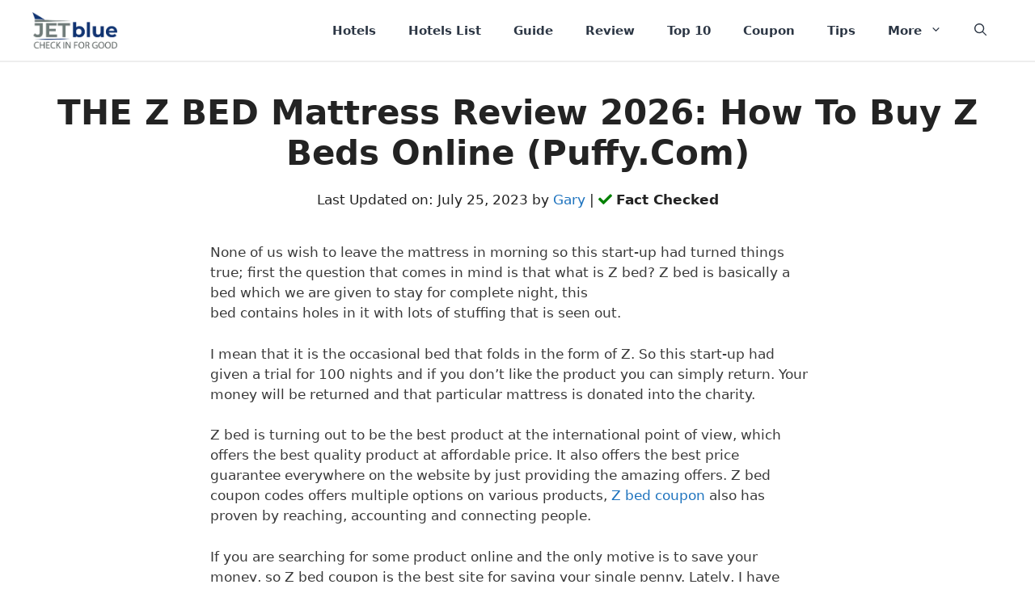

--- FILE ---
content_type: text/html; charset=UTF-8
request_url: https://jetbluecheckinforgood.com/z-bed-mattress/
body_size: 32883
content:
<!DOCTYPE html>
<html lang="en-US" prefix="og: https://ogp.me/ns#">
<head><meta charset="UTF-8"><script>if(navigator.userAgent.match(/MSIE|Internet Explorer/i)||navigator.userAgent.match(/Trident\/7\..*?rv:11/i)){var href=document.location.href;if(!href.match(/[?&]nowprocket/)){if(href.indexOf("?")==-1){if(href.indexOf("#")==-1){document.location.href=href+"?nowprocket=1"}else{document.location.href=href.replace("#","?nowprocket=1#")}}else{if(href.indexOf("#")==-1){document.location.href=href+"&nowprocket=1"}else{document.location.href=href.replace("#","&nowprocket=1#")}}}}</script><script>(()=>{class RocketLazyLoadScripts{constructor(){this.v="1.2.6",this.triggerEvents=["keydown","mousedown","mousemove","touchmove","touchstart","touchend","wheel"],this.userEventHandler=this.t.bind(this),this.touchStartHandler=this.i.bind(this),this.touchMoveHandler=this.o.bind(this),this.touchEndHandler=this.h.bind(this),this.clickHandler=this.u.bind(this),this.interceptedClicks=[],this.interceptedClickListeners=[],this.l(this),window.addEventListener("pageshow",(t=>{this.persisted=t.persisted,this.everythingLoaded&&this.m()})),this.CSPIssue=sessionStorage.getItem("rocketCSPIssue"),document.addEventListener("securitypolicyviolation",(t=>{this.CSPIssue||"script-src-elem"!==t.violatedDirective||"data"!==t.blockedURI||(this.CSPIssue=!0,sessionStorage.setItem("rocketCSPIssue",!0))})),document.addEventListener("DOMContentLoaded",(()=>{this.k()})),this.delayedScripts={normal:[],async:[],defer:[]},this.trash=[],this.allJQueries=[]}p(t){document.hidden?t.t():(this.triggerEvents.forEach((e=>window.addEventListener(e,t.userEventHandler,{passive:!0}))),window.addEventListener("touchstart",t.touchStartHandler,{passive:!0}),window.addEventListener("mousedown",t.touchStartHandler),document.addEventListener("visibilitychange",t.userEventHandler))}_(){this.triggerEvents.forEach((t=>window.removeEventListener(t,this.userEventHandler,{passive:!0}))),document.removeEventListener("visibilitychange",this.userEventHandler)}i(t){"HTML"!==t.target.tagName&&(window.addEventListener("touchend",this.touchEndHandler),window.addEventListener("mouseup",this.touchEndHandler),window.addEventListener("touchmove",this.touchMoveHandler,{passive:!0}),window.addEventListener("mousemove",this.touchMoveHandler),t.target.addEventListener("click",this.clickHandler),this.L(t.target,!0),this.S(t.target,"onclick","rocket-onclick"),this.C())}o(t){window.removeEventListener("touchend",this.touchEndHandler),window.removeEventListener("mouseup",this.touchEndHandler),window.removeEventListener("touchmove",this.touchMoveHandler,{passive:!0}),window.removeEventListener("mousemove",this.touchMoveHandler),t.target.removeEventListener("click",this.clickHandler),this.L(t.target,!1),this.S(t.target,"rocket-onclick","onclick"),this.M()}h(){window.removeEventListener("touchend",this.touchEndHandler),window.removeEventListener("mouseup",this.touchEndHandler),window.removeEventListener("touchmove",this.touchMoveHandler,{passive:!0}),window.removeEventListener("mousemove",this.touchMoveHandler)}u(t){t.target.removeEventListener("click",this.clickHandler),this.L(t.target,!1),this.S(t.target,"rocket-onclick","onclick"),this.interceptedClicks.push(t),t.preventDefault(),t.stopPropagation(),t.stopImmediatePropagation(),this.M()}O(){window.removeEventListener("touchstart",this.touchStartHandler,{passive:!0}),window.removeEventListener("mousedown",this.touchStartHandler),this.interceptedClicks.forEach((t=>{t.target.dispatchEvent(new MouseEvent("click",{view:t.view,bubbles:!0,cancelable:!0}))}))}l(t){EventTarget.prototype.addEventListenerWPRocketBase=EventTarget.prototype.addEventListener,EventTarget.prototype.addEventListener=function(e,i,o){"click"!==e||t.windowLoaded||i===t.clickHandler||t.interceptedClickListeners.push({target:this,func:i,options:o}),(this||window).addEventListenerWPRocketBase(e,i,o)}}L(t,e){this.interceptedClickListeners.forEach((i=>{i.target===t&&(e?t.removeEventListener("click",i.func,i.options):t.addEventListener("click",i.func,i.options))})),t.parentNode!==document.documentElement&&this.L(t.parentNode,e)}D(){return new Promise((t=>{this.P?this.M=t:t()}))}C(){this.P=!0}M(){this.P=!1}S(t,e,i){t.hasAttribute&&t.hasAttribute(e)&&(event.target.setAttribute(i,event.target.getAttribute(e)),event.target.removeAttribute(e))}t(){this._(this),"loading"===document.readyState?document.addEventListener("DOMContentLoaded",this.R.bind(this)):this.R()}k(){let t=[];document.querySelectorAll("script[type=rocketlazyloadscript][data-rocket-src]").forEach((e=>{let i=e.getAttribute("data-rocket-src");if(i&&!i.startsWith("data:")){0===i.indexOf("//")&&(i=location.protocol+i);try{const o=new URL(i).origin;o!==location.origin&&t.push({src:o,crossOrigin:e.crossOrigin||"module"===e.getAttribute("data-rocket-type")})}catch(t){}}})),t=[...new Map(t.map((t=>[JSON.stringify(t),t]))).values()],this.T(t,"preconnect")}async R(){this.lastBreath=Date.now(),this.j(this),this.F(this),this.I(),this.W(),this.q(),await this.A(this.delayedScripts.normal),await this.A(this.delayedScripts.defer),await this.A(this.delayedScripts.async);try{await this.U(),await this.H(this),await this.J()}catch(t){console.error(t)}window.dispatchEvent(new Event("rocket-allScriptsLoaded")),this.everythingLoaded=!0,this.D().then((()=>{this.O()})),this.N()}W(){document.querySelectorAll("script[type=rocketlazyloadscript]").forEach((t=>{t.hasAttribute("data-rocket-src")?t.hasAttribute("async")&&!1!==t.async?this.delayedScripts.async.push(t):t.hasAttribute("defer")&&!1!==t.defer||"module"===t.getAttribute("data-rocket-type")?this.delayedScripts.defer.push(t):this.delayedScripts.normal.push(t):this.delayedScripts.normal.push(t)}))}async B(t){if(await this.G(),!0!==t.noModule||!("noModule"in HTMLScriptElement.prototype))return new Promise((e=>{let i;function o(){(i||t).setAttribute("data-rocket-status","executed"),e()}try{if(navigator.userAgent.indexOf("Firefox/")>0||""===navigator.vendor||this.CSPIssue)i=document.createElement("script"),[...t.attributes].forEach((t=>{let e=t.nodeName;"type"!==e&&("data-rocket-type"===e&&(e="type"),"data-rocket-src"===e&&(e="src"),i.setAttribute(e,t.nodeValue))})),t.text&&(i.text=t.text),i.hasAttribute("src")?(i.addEventListener("load",o),i.addEventListener("error",(function(){i.setAttribute("data-rocket-status","failed-network"),e()})),setTimeout((()=>{i.isConnected||e()}),1)):(i.text=t.text,o()),t.parentNode.replaceChild(i,t);else{const i=t.getAttribute("data-rocket-type"),s=t.getAttribute("data-rocket-src");i?(t.type=i,t.removeAttribute("data-rocket-type")):t.removeAttribute("type"),t.addEventListener("load",o),t.addEventListener("error",(i=>{this.CSPIssue&&i.target.src.startsWith("data:")?(console.log("WPRocket: data-uri blocked by CSP -> fallback"),t.removeAttribute("src"),this.B(t).then(e)):(t.setAttribute("data-rocket-status","failed-network"),e())})),s?(t.removeAttribute("data-rocket-src"),t.src=s):t.src="data:text/javascript;base64,"+window.btoa(unescape(encodeURIComponent(t.text)))}}catch(i){t.setAttribute("data-rocket-status","failed-transform"),e()}}));t.setAttribute("data-rocket-status","skipped")}async A(t){const e=t.shift();return e&&e.isConnected?(await this.B(e),this.A(t)):Promise.resolve()}q(){this.T([...this.delayedScripts.normal,...this.delayedScripts.defer,...this.delayedScripts.async],"preload")}T(t,e){var i=document.createDocumentFragment();t.forEach((t=>{const o=t.getAttribute&&t.getAttribute("data-rocket-src")||t.src;if(o&&!o.startsWith("data:")){const s=document.createElement("link");s.href=o,s.rel=e,"preconnect"!==e&&(s.as="script"),t.getAttribute&&"module"===t.getAttribute("data-rocket-type")&&(s.crossOrigin=!0),t.crossOrigin&&(s.crossOrigin=t.crossOrigin),t.integrity&&(s.integrity=t.integrity),i.appendChild(s),this.trash.push(s)}})),document.head.appendChild(i)}j(t){let e={};function i(i,o){return e[o].eventsToRewrite.indexOf(i)>=0&&!t.everythingLoaded?"rocket-"+i:i}function o(t,o){!function(t){e[t]||(e[t]={originalFunctions:{add:t.addEventListener,remove:t.removeEventListener},eventsToRewrite:[]},t.addEventListener=function(){arguments[0]=i(arguments[0],t),e[t].originalFunctions.add.apply(t,arguments)},t.removeEventListener=function(){arguments[0]=i(arguments[0],t),e[t].originalFunctions.remove.apply(t,arguments)})}(t),e[t].eventsToRewrite.push(o)}function s(e,i){let o=e[i];e[i]=null,Object.defineProperty(e,i,{get:()=>o||function(){},set(s){t.everythingLoaded?o=s:e["rocket"+i]=o=s}})}o(document,"DOMContentLoaded"),o(window,"DOMContentLoaded"),o(window,"load"),o(window,"pageshow"),o(document,"readystatechange"),s(document,"onreadystatechange"),s(window,"onload"),s(window,"onpageshow");try{Object.defineProperty(document,"readyState",{get:()=>t.rocketReadyState,set(e){t.rocketReadyState=e},configurable:!0}),document.readyState="loading"}catch(t){console.log("WPRocket DJE readyState conflict, bypassing")}}F(t){let e;function i(e){return t.everythingLoaded?e:e.split(" ").map((t=>"load"===t||0===t.indexOf("load.")?"rocket-jquery-load":t)).join(" ")}function o(o){function s(t){const e=o.fn[t];o.fn[t]=o.fn.init.prototype[t]=function(){return this[0]===window&&("string"==typeof arguments[0]||arguments[0]instanceof String?arguments[0]=i(arguments[0]):"object"==typeof arguments[0]&&Object.keys(arguments[0]).forEach((t=>{const e=arguments[0][t];delete arguments[0][t],arguments[0][i(t)]=e}))),e.apply(this,arguments),this}}o&&o.fn&&!t.allJQueries.includes(o)&&(o.fn.ready=o.fn.init.prototype.ready=function(e){return t.domReadyFired?e.bind(document)(o):document.addEventListener("rocket-DOMContentLoaded",(()=>e.bind(document)(o))),o([])},s("on"),s("one"),t.allJQueries.push(o)),e=o}o(window.jQuery),Object.defineProperty(window,"jQuery",{get:()=>e,set(t){o(t)}})}async H(t){const e=document.querySelector("script[data-webpack]");e&&(await async function(){return new Promise((t=>{e.addEventListener("load",t),e.addEventListener("error",t)}))}(),await t.K(),await t.H(t))}async U(){this.domReadyFired=!0;try{document.readyState="interactive"}catch(t){}await this.G(),document.dispatchEvent(new Event("rocket-readystatechange")),await this.G(),document.rocketonreadystatechange&&document.rocketonreadystatechange(),await this.G(),document.dispatchEvent(new Event("rocket-DOMContentLoaded")),await this.G(),window.dispatchEvent(new Event("rocket-DOMContentLoaded"))}async J(){try{document.readyState="complete"}catch(t){}await this.G(),document.dispatchEvent(new Event("rocket-readystatechange")),await this.G(),document.rocketonreadystatechange&&document.rocketonreadystatechange(),await this.G(),window.dispatchEvent(new Event("rocket-load")),await this.G(),window.rocketonload&&window.rocketonload(),await this.G(),this.allJQueries.forEach((t=>t(window).trigger("rocket-jquery-load"))),await this.G();const t=new Event("rocket-pageshow");t.persisted=this.persisted,window.dispatchEvent(t),await this.G(),window.rocketonpageshow&&window.rocketonpageshow({persisted:this.persisted}),this.windowLoaded=!0}m(){document.onreadystatechange&&document.onreadystatechange(),window.onload&&window.onload(),window.onpageshow&&window.onpageshow({persisted:this.persisted})}I(){const t=new Map;document.write=document.writeln=function(e){const i=document.currentScript;i||console.error("WPRocket unable to document.write this: "+e);const o=document.createRange(),s=i.parentElement;let n=t.get(i);void 0===n&&(n=i.nextSibling,t.set(i,n));const c=document.createDocumentFragment();o.setStart(c,0),c.appendChild(o.createContextualFragment(e)),s.insertBefore(c,n)}}async G(){Date.now()-this.lastBreath>45&&(await this.K(),this.lastBreath=Date.now())}async K(){return document.hidden?new Promise((t=>setTimeout(t))):new Promise((t=>requestAnimationFrame(t)))}N(){this.trash.forEach((t=>t.remove()))}static run(){const t=new RocketLazyLoadScripts;t.p(t)}}RocketLazyLoadScripts.run()})();</script>
	
		<style>img:is([sizes="auto" i], [sizes^="auto," i]) { contain-intrinsic-size: 3000px 1500px }</style>
	<link rel="alternate" hreflang="en" href="https://jetbluecheckinforgood.com/z-bed-mattress/" />
<link rel="alternate" hreflang="bg" href="https://jetbluecheckinforgood.com/bg/z-bed-mattress/" />
<link rel="alternate" hreflang="zh-CN" href="https://jetbluecheckinforgood.com/zh-CN/z-bed-mattress/" />
<link rel="alternate" hreflang="nl" href="https://jetbluecheckinforgood.com/nl/z-bed-mattress/" />
<link rel="alternate" hreflang="tl" href="https://jetbluecheckinforgood.com/tl/z-bed-mattress/" />
<link rel="alternate" hreflang="fr" href="https://jetbluecheckinforgood.com/fr/z-bed-mattress/" />
<link rel="alternate" hreflang="de" href="https://jetbluecheckinforgood.com/de/z-bed-mattress/" />
<link rel="alternate" hreflang="it" href="https://jetbluecheckinforgood.com/it/z-bed-mattress/" />
<link rel="alternate" hreflang="ja" href="https://jetbluecheckinforgood.com/ja/z-bed-mattress/" />
<link rel="alternate" hreflang="pl" href="https://jetbluecheckinforgood.com/pl/z-bed-mattress/" />
<link rel="alternate" hreflang="pt" href="https://jetbluecheckinforgood.com/pt/z-bed-mattress/" />
<link rel="alternate" hreflang="ru" href="https://jetbluecheckinforgood.com/ru/z-bed-mattress/" />
<link rel="alternate" hreflang="sr" href="https://jetbluecheckinforgood.com/sr/z-bed-mattress/" />
<link rel="alternate" hreflang="es" href="https://jetbluecheckinforgood.com/es/z-bed-mattress/" />
<link rel="alternate" hreflang="sv" href="https://jetbluecheckinforgood.com/sv/z-bed-mattress/" />
<link rel="alternate" hreflang="tr" href="https://jetbluecheckinforgood.com/tr/z-bed-mattress/" />
<link rel="alternate" hreflang="uk" href="https://jetbluecheckinforgood.com/uk/z-bed-mattress/" />
<link rel="alternate" hreflang="vi" href="https://jetbluecheckinforgood.com/vi/z-bed-mattress/" />
<meta name="viewport" content="width=device-width, initial-scale=1">
<!-- Search Engine Optimization by Rank Math - https://rankmath.com/ -->
<title>THE Z BED Mattress Review 2026:How To Buy Z Beds Online</title><link rel="preload" data-rocket-preload as="style" href="https://fonts.googleapis.com/css?family=Roboto%3A100%2C100italic%2C200%2C200italic%2C300%2C300italic%2C400%2C400italic%2C500%2C500italic%2C600%2C600italic%2C700%2C700italic%2C800%2C800italic%2C900%2C900italic%7CRoboto%20Slab%3A100%2C100italic%2C200%2C200italic%2C300%2C300italic%2C400%2C400italic%2C500%2C500italic%2C600%2C600italic%2C700%2C700italic%2C800%2C800italic%2C900%2C900italic&#038;display=swap" /><link rel="stylesheet" href="https://fonts.googleapis.com/css?family=Roboto%3A100%2C100italic%2C200%2C200italic%2C300%2C300italic%2C400%2C400italic%2C500%2C500italic%2C600%2C600italic%2C700%2C700italic%2C800%2C800italic%2C900%2C900italic%7CRoboto%20Slab%3A100%2C100italic%2C200%2C200italic%2C300%2C300italic%2C400%2C400italic%2C500%2C500italic%2C600%2C600italic%2C700%2C700italic%2C800%2C800italic%2C900%2C900italic&#038;display=swap" media="print" onload="this.media='all'" /><noscript><link rel="stylesheet" href="https://fonts.googleapis.com/css?family=Roboto%3A100%2C100italic%2C200%2C200italic%2C300%2C300italic%2C400%2C400italic%2C500%2C500italic%2C600%2C600italic%2C700%2C700italic%2C800%2C800italic%2C900%2C900italic%7CRoboto%20Slab%3A100%2C100italic%2C200%2C200italic%2C300%2C300italic%2C400%2C400italic%2C500%2C500italic%2C600%2C600italic%2C700%2C700italic%2C800%2C800italic%2C900%2C900italic&#038;display=swap" /></noscript>
<meta name="description" content="✅✅ The Z BED Mattress Review 2026 with discount coupons and best deals. Get the Spring season off!! Grab your Z BED Mattress coupon here. Use Code..."/>
<meta name="robots" content="follow, index, max-snippet:-1, max-video-preview:-1, max-image-preview:large"/>
<link rel="canonical" href="https://jetbluecheckinforgood.com/z-bed-mattress/" />
<meta property="og:locale" content="en_US" />
<meta property="og:type" content="article" />
<meta property="og:title" content="THE Z BED Mattress Review 2026:How To Buy Z Beds Online" />
<meta property="og:description" content="✅✅ The Z BED Mattress Review 2026 with discount coupons and best deals. Get the Spring season off!! Grab your Z BED Mattress coupon here. Use Code..." />
<meta property="og:url" content="https://jetbluecheckinforgood.com/z-bed-mattress/" />
<meta property="article:section" content="Coupons" />
<meta property="article:published_time" content="2023-07-25T21:20:26+00:00" />
<meta name="twitter:card" content="summary_large_image" />
<meta name="twitter:title" content="THE Z BED Mattress Review 2026:How To Buy Z Beds Online" />
<meta name="twitter:description" content="✅✅ The Z BED Mattress Review 2026 with discount coupons and best deals. Get the Spring season off!! Grab your Z BED Mattress coupon here. Use Code..." />
<meta name="twitter:label1" content="Written by" />
<meta name="twitter:data1" content="Gary" />
<meta name="twitter:label2" content="Time to read" />
<meta name="twitter:data2" content="7 minutes" />
<script type="application/ld+json" class="rank-math-schema">{"@context":"https://schema.org","@graph":[{"@type":"Organization","@id":"https://jetbluecheckinforgood.com/#organization","name":"Your Personal Lifestyle Resource"},{"@type":"WebSite","@id":"https://jetbluecheckinforgood.com/#website","url":"https://jetbluecheckinforgood.com","publisher":{"@id":"https://jetbluecheckinforgood.com/#organization"},"inLanguage":"en-US"},{"@type":"WebPage","@id":"https://jetbluecheckinforgood.com/z-bed-mattress/#webpage","url":"https://jetbluecheckinforgood.com/z-bed-mattress/","name":"THE Z BED Mattress Review 2026:How To Buy Z Beds Online","datePublished":"2023-07-25T21:20:26+00:00","dateModified":"2023-07-25T21:20:26+00:00","isPartOf":{"@id":"https://jetbluecheckinforgood.com/#website"},"inLanguage":"en-US"},{"@type":"Person","@id":"https://jetbluecheckinforgood.com/author/gary/","name":"Gary","url":"https://jetbluecheckinforgood.com/author/gary/","image":{"@type":"ImageObject","@id":"https://jetbluecheckinforgood.com/wp-content/uploads/2023/07/avatar_user_7_1689104191-96x96.jpg","url":"https://jetbluecheckinforgood.com/wp-content/uploads/2023/07/avatar_user_7_1689104191-96x96.jpg","caption":"Gary","inLanguage":"en-US"},"worksFor":{"@id":"https://jetbluecheckinforgood.com/#organization"}},{"@type":"BlogPosting","headline":"THE Z BED Mattress Review 2026:How To Buy Z Beds Online","keywords":"Z Bed Mattress Review","datePublished":"2023-07-25T21:20:26+00:00","dateModified":"2023-07-25T21:20:26+00:00","author":{"@id":"https://jetbluecheckinforgood.com/author/gary/","name":"Gary"},"publisher":{"@id":"https://jetbluecheckinforgood.com/#organization"},"description":"\u2705\u2705 The Z BED Mattress Review 2026 with discount coupons and best deals. Get the Spring season off!! Grab your Z BED Mattress coupon here. Use Code...","name":"THE Z BED Mattress Review 2026:How To Buy Z Beds Online","@id":"https://jetbluecheckinforgood.com/z-bed-mattress/#richSnippet","isPartOf":{"@id":"https://jetbluecheckinforgood.com/z-bed-mattress/#webpage"},"inLanguage":"en-US","mainEntityOfPage":{"@id":"https://jetbluecheckinforgood.com/z-bed-mattress/#webpage"}}]}</script>
<!-- /Rank Math WordPress SEO plugin -->

<link rel='dns-prefetch' href='//www.jetbluecheckinforgood.com' />
<link rel='dns-prefetch' href='//app.convertful.com' />
<link rel='dns-prefetch' href='//www.googletagmanager.com' />
<link href='https://fonts.gstatic.com' crossorigin rel='preconnect' />
<link rel="alternate" type="application/rss+xml" title="Your Personal Lifestyle Resource &raquo; Feed" href="https://jetbluecheckinforgood.com/feed/" />
<link rel="alternate" type="application/rss+xml" title="Your Personal Lifestyle Resource &raquo; Comments Feed" href="https://jetbluecheckinforgood.com/comments/feed/" />
<link rel="alternate" type="application/rss+xml" title="Your Personal Lifestyle Resource &raquo; THE Z BED Mattress Review 2026: How To Buy Z Beds Online (Puffy.Com) Comments Feed" href="https://jetbluecheckinforgood.com/z-bed-mattress/feed/" />
<link data-minify="1" rel='stylesheet' id='structured-content-frontend-css' href='https://www.jetbluecheckinforgood.com/wp-content/cache/min/1/wp-content/plugins/structured-content/dist/blocks.style.build.css?ver=1754308226' media='all' />
<style id='wp-emoji-styles-inline-css'>

	img.wp-smiley, img.emoji {
		display: inline !important;
		border: none !important;
		box-shadow: none !important;
		height: 1em !important;
		width: 1em !important;
		margin: 0 0.07em !important;
		vertical-align: -0.1em !important;
		background: none !important;
		padding: 0 !important;
	}
</style>
<link rel='stylesheet' id='wp-block-library-css' href='https://www.jetbluecheckinforgood.com/wp-includes/css/dist/block-library/style.min.css?ver=6.8.3' media='all' />
<style id='classic-theme-styles-inline-css'>
/*! This file is auto-generated */
.wp-block-button__link{color:#fff;background-color:#32373c;border-radius:9999px;box-shadow:none;text-decoration:none;padding:calc(.667em + 2px) calc(1.333em + 2px);font-size:1.125em}.wp-block-file__button{background:#32373c;color:#fff;text-decoration:none}
</style>
<style id='global-styles-inline-css'>
:root{--wp--preset--aspect-ratio--square: 1;--wp--preset--aspect-ratio--4-3: 4/3;--wp--preset--aspect-ratio--3-4: 3/4;--wp--preset--aspect-ratio--3-2: 3/2;--wp--preset--aspect-ratio--2-3: 2/3;--wp--preset--aspect-ratio--16-9: 16/9;--wp--preset--aspect-ratio--9-16: 9/16;--wp--preset--color--black: #000000;--wp--preset--color--cyan-bluish-gray: #abb8c3;--wp--preset--color--white: #ffffff;--wp--preset--color--pale-pink: #f78da7;--wp--preset--color--vivid-red: #cf2e2e;--wp--preset--color--luminous-vivid-orange: #ff6900;--wp--preset--color--luminous-vivid-amber: #fcb900;--wp--preset--color--light-green-cyan: #7bdcb5;--wp--preset--color--vivid-green-cyan: #00d084;--wp--preset--color--pale-cyan-blue: #8ed1fc;--wp--preset--color--vivid-cyan-blue: #0693e3;--wp--preset--color--vivid-purple: #9b51e0;--wp--preset--color--contrast: var(--contrast);--wp--preset--color--contrast-2: var(--contrast-2);--wp--preset--color--contrast-3: var(--contrast-3);--wp--preset--color--base: var(--base);--wp--preset--color--base-2: var(--base-2);--wp--preset--color--base-3: var(--base-3);--wp--preset--color--accent: var(--accent);--wp--preset--gradient--vivid-cyan-blue-to-vivid-purple: linear-gradient(135deg,rgba(6,147,227,1) 0%,rgb(155,81,224) 100%);--wp--preset--gradient--light-green-cyan-to-vivid-green-cyan: linear-gradient(135deg,rgb(122,220,180) 0%,rgb(0,208,130) 100%);--wp--preset--gradient--luminous-vivid-amber-to-luminous-vivid-orange: linear-gradient(135deg,rgba(252,185,0,1) 0%,rgba(255,105,0,1) 100%);--wp--preset--gradient--luminous-vivid-orange-to-vivid-red: linear-gradient(135deg,rgba(255,105,0,1) 0%,rgb(207,46,46) 100%);--wp--preset--gradient--very-light-gray-to-cyan-bluish-gray: linear-gradient(135deg,rgb(238,238,238) 0%,rgb(169,184,195) 100%);--wp--preset--gradient--cool-to-warm-spectrum: linear-gradient(135deg,rgb(74,234,220) 0%,rgb(151,120,209) 20%,rgb(207,42,186) 40%,rgb(238,44,130) 60%,rgb(251,105,98) 80%,rgb(254,248,76) 100%);--wp--preset--gradient--blush-light-purple: linear-gradient(135deg,rgb(255,206,236) 0%,rgb(152,150,240) 100%);--wp--preset--gradient--blush-bordeaux: linear-gradient(135deg,rgb(254,205,165) 0%,rgb(254,45,45) 50%,rgb(107,0,62) 100%);--wp--preset--gradient--luminous-dusk: linear-gradient(135deg,rgb(255,203,112) 0%,rgb(199,81,192) 50%,rgb(65,88,208) 100%);--wp--preset--gradient--pale-ocean: linear-gradient(135deg,rgb(255,245,203) 0%,rgb(182,227,212) 50%,rgb(51,167,181) 100%);--wp--preset--gradient--electric-grass: linear-gradient(135deg,rgb(202,248,128) 0%,rgb(113,206,126) 100%);--wp--preset--gradient--midnight: linear-gradient(135deg,rgb(2,3,129) 0%,rgb(40,116,252) 100%);--wp--preset--font-size--small: 13px;--wp--preset--font-size--medium: 20px;--wp--preset--font-size--large: 36px;--wp--preset--font-size--x-large: 42px;--wp--preset--spacing--20: 0.44rem;--wp--preset--spacing--30: 0.67rem;--wp--preset--spacing--40: 1rem;--wp--preset--spacing--50: 1.5rem;--wp--preset--spacing--60: 2.25rem;--wp--preset--spacing--70: 3.38rem;--wp--preset--spacing--80: 5.06rem;--wp--preset--shadow--natural: 6px 6px 9px rgba(0, 0, 0, 0.2);--wp--preset--shadow--deep: 12px 12px 50px rgba(0, 0, 0, 0.4);--wp--preset--shadow--sharp: 6px 6px 0px rgba(0, 0, 0, 0.2);--wp--preset--shadow--outlined: 6px 6px 0px -3px rgba(255, 255, 255, 1), 6px 6px rgba(0, 0, 0, 1);--wp--preset--shadow--crisp: 6px 6px 0px rgba(0, 0, 0, 1);}:where(.is-layout-flex){gap: 0.5em;}:where(.is-layout-grid){gap: 0.5em;}body .is-layout-flex{display: flex;}.is-layout-flex{flex-wrap: wrap;align-items: center;}.is-layout-flex > :is(*, div){margin: 0;}body .is-layout-grid{display: grid;}.is-layout-grid > :is(*, div){margin: 0;}:where(.wp-block-columns.is-layout-flex){gap: 2em;}:where(.wp-block-columns.is-layout-grid){gap: 2em;}:where(.wp-block-post-template.is-layout-flex){gap: 1.25em;}:where(.wp-block-post-template.is-layout-grid){gap: 1.25em;}.has-black-color{color: var(--wp--preset--color--black) !important;}.has-cyan-bluish-gray-color{color: var(--wp--preset--color--cyan-bluish-gray) !important;}.has-white-color{color: var(--wp--preset--color--white) !important;}.has-pale-pink-color{color: var(--wp--preset--color--pale-pink) !important;}.has-vivid-red-color{color: var(--wp--preset--color--vivid-red) !important;}.has-luminous-vivid-orange-color{color: var(--wp--preset--color--luminous-vivid-orange) !important;}.has-luminous-vivid-amber-color{color: var(--wp--preset--color--luminous-vivid-amber) !important;}.has-light-green-cyan-color{color: var(--wp--preset--color--light-green-cyan) !important;}.has-vivid-green-cyan-color{color: var(--wp--preset--color--vivid-green-cyan) !important;}.has-pale-cyan-blue-color{color: var(--wp--preset--color--pale-cyan-blue) !important;}.has-vivid-cyan-blue-color{color: var(--wp--preset--color--vivid-cyan-blue) !important;}.has-vivid-purple-color{color: var(--wp--preset--color--vivid-purple) !important;}.has-black-background-color{background-color: var(--wp--preset--color--black) !important;}.has-cyan-bluish-gray-background-color{background-color: var(--wp--preset--color--cyan-bluish-gray) !important;}.has-white-background-color{background-color: var(--wp--preset--color--white) !important;}.has-pale-pink-background-color{background-color: var(--wp--preset--color--pale-pink) !important;}.has-vivid-red-background-color{background-color: var(--wp--preset--color--vivid-red) !important;}.has-luminous-vivid-orange-background-color{background-color: var(--wp--preset--color--luminous-vivid-orange) !important;}.has-luminous-vivid-amber-background-color{background-color: var(--wp--preset--color--luminous-vivid-amber) !important;}.has-light-green-cyan-background-color{background-color: var(--wp--preset--color--light-green-cyan) !important;}.has-vivid-green-cyan-background-color{background-color: var(--wp--preset--color--vivid-green-cyan) !important;}.has-pale-cyan-blue-background-color{background-color: var(--wp--preset--color--pale-cyan-blue) !important;}.has-vivid-cyan-blue-background-color{background-color: var(--wp--preset--color--vivid-cyan-blue) !important;}.has-vivid-purple-background-color{background-color: var(--wp--preset--color--vivid-purple) !important;}.has-black-border-color{border-color: var(--wp--preset--color--black) !important;}.has-cyan-bluish-gray-border-color{border-color: var(--wp--preset--color--cyan-bluish-gray) !important;}.has-white-border-color{border-color: var(--wp--preset--color--white) !important;}.has-pale-pink-border-color{border-color: var(--wp--preset--color--pale-pink) !important;}.has-vivid-red-border-color{border-color: var(--wp--preset--color--vivid-red) !important;}.has-luminous-vivid-orange-border-color{border-color: var(--wp--preset--color--luminous-vivid-orange) !important;}.has-luminous-vivid-amber-border-color{border-color: var(--wp--preset--color--luminous-vivid-amber) !important;}.has-light-green-cyan-border-color{border-color: var(--wp--preset--color--light-green-cyan) !important;}.has-vivid-green-cyan-border-color{border-color: var(--wp--preset--color--vivid-green-cyan) !important;}.has-pale-cyan-blue-border-color{border-color: var(--wp--preset--color--pale-cyan-blue) !important;}.has-vivid-cyan-blue-border-color{border-color: var(--wp--preset--color--vivid-cyan-blue) !important;}.has-vivid-purple-border-color{border-color: var(--wp--preset--color--vivid-purple) !important;}.has-vivid-cyan-blue-to-vivid-purple-gradient-background{background: var(--wp--preset--gradient--vivid-cyan-blue-to-vivid-purple) !important;}.has-light-green-cyan-to-vivid-green-cyan-gradient-background{background: var(--wp--preset--gradient--light-green-cyan-to-vivid-green-cyan) !important;}.has-luminous-vivid-amber-to-luminous-vivid-orange-gradient-background{background: var(--wp--preset--gradient--luminous-vivid-amber-to-luminous-vivid-orange) !important;}.has-luminous-vivid-orange-to-vivid-red-gradient-background{background: var(--wp--preset--gradient--luminous-vivid-orange-to-vivid-red) !important;}.has-very-light-gray-to-cyan-bluish-gray-gradient-background{background: var(--wp--preset--gradient--very-light-gray-to-cyan-bluish-gray) !important;}.has-cool-to-warm-spectrum-gradient-background{background: var(--wp--preset--gradient--cool-to-warm-spectrum) !important;}.has-blush-light-purple-gradient-background{background: var(--wp--preset--gradient--blush-light-purple) !important;}.has-blush-bordeaux-gradient-background{background: var(--wp--preset--gradient--blush-bordeaux) !important;}.has-luminous-dusk-gradient-background{background: var(--wp--preset--gradient--luminous-dusk) !important;}.has-pale-ocean-gradient-background{background: var(--wp--preset--gradient--pale-ocean) !important;}.has-electric-grass-gradient-background{background: var(--wp--preset--gradient--electric-grass) !important;}.has-midnight-gradient-background{background: var(--wp--preset--gradient--midnight) !important;}.has-small-font-size{font-size: var(--wp--preset--font-size--small) !important;}.has-medium-font-size{font-size: var(--wp--preset--font-size--medium) !important;}.has-large-font-size{font-size: var(--wp--preset--font-size--large) !important;}.has-x-large-font-size{font-size: var(--wp--preset--font-size--x-large) !important;}
:where(.wp-block-post-template.is-layout-flex){gap: 1.25em;}:where(.wp-block-post-template.is-layout-grid){gap: 1.25em;}
:where(.wp-block-columns.is-layout-flex){gap: 2em;}:where(.wp-block-columns.is-layout-grid){gap: 2em;}
:root :where(.wp-block-pullquote){font-size: 1.5em;line-height: 1.6;}
</style>
<link data-minify="1" rel='stylesheet' id='cookie-law-info-css' href='https://www.jetbluecheckinforgood.com/wp-content/cache/min/1/wp-content/plugins/cookie-law-info/legacy/public/css/cookie-law-info-public.css?ver=1754308226' media='all' />
<link data-minify="1" rel='stylesheet' id='cookie-law-info-gdpr-css' href='https://www.jetbluecheckinforgood.com/wp-content/cache/min/1/wp-content/plugins/cookie-law-info/legacy/public/css/cookie-law-info-gdpr.css?ver=1754308226' media='all' />
<link rel='stylesheet' id='ez-toc-css' href='https://www.jetbluecheckinforgood.com/wp-content/plugins/easy-table-of-contents/assets/css/screen.min.css?ver=2.0.71' media='all' />
<style id='ez-toc-inline-css'>
div#ez-toc-container .ez-toc-title {font-size: 120%;}div#ez-toc-container .ez-toc-title {font-weight: 500;}div#ez-toc-container ul li {font-size: 95%;}div#ez-toc-container ul li {font-weight: 500;}div#ez-toc-container nav ul ul li {font-size: 90%;}
.ez-toc-container-direction {direction: ltr;}.ez-toc-counter ul {direction: ltr;counter-reset: item ;}.ez-toc-counter nav ul li a::before {content: counter(item, numeric) '. ';margin-right: .2em; counter-increment: item;flex-grow: 0;flex-shrink: 0;float: left; }.ez-toc-widget-direction {direction: ltr;}.ez-toc-widget-container ul {direction: ltr;counter-reset: item ;}.ez-toc-widget-container nav ul li a::before {content: counter(item, numeric) '. ';margin-right: .2em; counter-increment: item;flex-grow: 0;flex-shrink: 0;float: left; }
</style>
<link rel='stylesheet' id='generate-style-css' href='https://www.jetbluecheckinforgood.com/wp-content/themes/generatepress/assets/css/all.min.css?ver=3.5.1' media='all' />
<style id='generate-style-inline-css'>
@media (max-width: 768px){.main-navigation .menu-toggle,.main-navigation .mobile-bar-items,.sidebar-nav-mobile:not(#sticky-placeholder){display:block;}.main-navigation ul,.gen-sidebar-nav{display:none;}[class*="nav-float-"] .site-header .inside-header > *{float:none;clear:both;}}
.dynamic-author-image-rounded{border-radius:100%;}.dynamic-featured-image, .dynamic-author-image{vertical-align:middle;}.one-container.blog .dynamic-content-template:not(:last-child), .one-container.archive .dynamic-content-template:not(:last-child){padding-bottom:0px;}.dynamic-entry-excerpt > p:last-child{margin-bottom:0px;}
.page-hero{color:#232323;padding-top:3%;padding-bottom:3%;text-align:center;box-sizing:border-box;}.page-hero h1, .page-hero h2, .page-hero h3, .page-hero h4, .page-hero h5, .page-hero h6{color:#232323;}.inside-page-hero > *:last-child{margin-bottom:0px;}.page-hero time.updated{display:none;}
</style>
<link data-minify="1" rel='stylesheet' id='elementor-icons-css' href='https://www.jetbluecheckinforgood.com/wp-content/cache/min/1/wp-content/plugins/elementor/assets/lib/eicons/css/elementor-icons.min.css?ver=1754308226' media='all' />
<link rel='stylesheet' id='elementor-frontend-css' href='https://www.jetbluecheckinforgood.com/wp-content/plugins/elementor/assets/css/frontend.min.css?ver=3.26.5' media='all' />
<link rel='stylesheet' id='elementor-post-107672-css' href='https://www.jetbluecheckinforgood.com/wp-content/uploads/elementor/css/post-107672.css?ver=1677667332' media='all' />
<link rel='stylesheet' id='elementor-post-107675-css' href='https://www.jetbluecheckinforgood.com/wp-content/uploads/elementor/css/post-107675.css?ver=1683998443' media='all' />
<link rel='stylesheet' id='generatepress-dynamic-css' href='https://www.jetbluecheckinforgood.com/wp-content/uploads/generatepress/style.min.css?ver=1737059497' media='all' />
<link data-minify="1" rel='stylesheet' id='generate-child-css' href='https://www.jetbluecheckinforgood.com/wp-content/cache/min/1/wp-content/themes/generatepress-child/style.css?ver=1754308226' media='all' />
<link rel='stylesheet' id='generate-blog-columns-css' href='https://www.jetbluecheckinforgood.com/wp-content/plugins/gp-premium/blog/functions/css/columns.min.css?ver=2.5.0' media='all' />
<link rel='stylesheet' id='generate-sticky-css' href='https://www.jetbluecheckinforgood.com/wp-content/plugins/gp-premium/menu-plus/functions/css/sticky.min.css?ver=2.5.0' media='all' />
<link rel='stylesheet' id='generate-navigation-branding-css' href='https://www.jetbluecheckinforgood.com/wp-content/plugins/gp-premium/menu-plus/functions/css/navigation-branding.min.css?ver=2.5.0' media='all' />
<style id='generate-navigation-branding-inline-css'>
.navigation-branding img, .site-logo.mobile-header-logo img{height:75px;width:auto;}.navigation-branding .main-title{line-height:75px;}@media (max-width: 1210px){#site-navigation .navigation-branding, #sticky-navigation .navigation-branding{margin-left:10px;}}@media (max-width: 768px){.main-navigation:not(.slideout-navigation) .main-nav{-ms-flex:0 0 100%;flex:0 0 100%;}.main-navigation:not(.slideout-navigation) .inside-navigation{-ms-flex-wrap:wrap;flex-wrap:wrap;display:-webkit-box;display:-ms-flexbox;display:flex;}.nav-aligned-center .navigation-branding, .nav-aligned-left .navigation-branding{margin-right:auto;}.nav-aligned-center  .main-navigation.has-branding:not(.slideout-navigation) .inside-navigation .main-nav,.nav-aligned-center  .main-navigation.has-sticky-branding.navigation-stick .inside-navigation .main-nav,.nav-aligned-left  .main-navigation.has-branding:not(.slideout-navigation) .inside-navigation .main-nav,.nav-aligned-left  .main-navigation.has-sticky-branding.navigation-stick .inside-navigation .main-nav{margin-right:0px;}}
</style>
<style id='rocket-lazyload-inline-css'>
.rll-youtube-player{position:relative;padding-bottom:56.23%;height:0;overflow:hidden;max-width:100%;}.rll-youtube-player:focus-within{outline: 2px solid currentColor;outline-offset: 5px;}.rll-youtube-player iframe{position:absolute;top:0;left:0;width:100%;height:100%;z-index:100;background:0 0}.rll-youtube-player img{bottom:0;display:block;left:0;margin:auto;max-width:100%;width:100%;position:absolute;right:0;top:0;border:none;height:auto;-webkit-transition:.4s all;-moz-transition:.4s all;transition:.4s all}.rll-youtube-player img:hover{-webkit-filter:brightness(75%)}.rll-youtube-player .play{height:100%;width:100%;left:0;top:0;position:absolute;background:url(https://www.jetbluecheckinforgood.com/wp-content/plugins/wp-rocket/assets/img/youtube.png) no-repeat center;background-color: transparent !important;cursor:pointer;border:none;}.wp-embed-responsive .wp-has-aspect-ratio .rll-youtube-player{position:absolute;padding-bottom:0;width:100%;height:100%;top:0;bottom:0;left:0;right:0}
</style>

<link rel='stylesheet' id='elementor-icons-shared-0-css' href='https://www.jetbluecheckinforgood.com/wp-content/plugins/elementor/assets/lib/font-awesome/css/fontawesome.min.css?ver=5.15.3' media='all' />
<link data-minify="1" rel='stylesheet' id='elementor-icons-fa-brands-css' href='https://www.jetbluecheckinforgood.com/wp-content/cache/min/1/wp-content/plugins/elementor/assets/lib/font-awesome/css/brands.min.css?ver=1754308226' media='all' />
<link rel="preconnect" href="https://fonts.gstatic.com/" crossorigin><script type="rocketlazyloadscript" data-rocket-src="https://www.jetbluecheckinforgood.com/wp-includes/js/jquery/jquery.min.js?ver=3.7.1" id="jquery-core-js" data-rocket-defer defer></script>
<script type="rocketlazyloadscript" data-rocket-src="https://www.jetbluecheckinforgood.com/wp-includes/js/jquery/jquery-migrate.min.js?ver=3.4.1" id="jquery-migrate-js" data-rocket-defer defer></script>
<script id="cookie-law-info-js-extra">
var Cli_Data = {"nn_cookie_ids":[],"cookielist":[],"non_necessary_cookies":[],"ccpaEnabled":"","ccpaRegionBased":"","ccpaBarEnabled":"","strictlyEnabled":["necessary","obligatoire"],"ccpaType":"gdpr","js_blocking":"","custom_integration":"","triggerDomRefresh":"","secure_cookies":""};
var cli_cookiebar_settings = {"animate_speed_hide":"500","animate_speed_show":"500","background":"#FFF","border":"#b1a6a6c2","border_on":"","button_1_button_colour":"#000","button_1_button_hover":"#000000","button_1_link_colour":"#fff","button_1_as_button":"1","button_1_new_win":"","button_2_button_colour":"#333","button_2_button_hover":"#292929","button_2_link_colour":"#444","button_2_as_button":"","button_2_hidebar":"","button_3_button_colour":"#000","button_3_button_hover":"#000000","button_3_link_colour":"#fff","button_3_as_button":"1","button_3_new_win":"","button_4_button_colour":"#000","button_4_button_hover":"#000000","button_4_link_colour":"#62a329","button_4_as_button":"","button_7_button_colour":"#61a229","button_7_button_hover":"#4e8221","button_7_link_colour":"#fff","button_7_as_button":"1","button_7_new_win":"","font_family":"inherit","header_fix":"","notify_animate_hide":"1","notify_animate_show":"","notify_div_id":"#cookie-law-info-bar","notify_position_horizontal":"right","notify_position_vertical":"bottom","scroll_close":"","scroll_close_reload":"","accept_close_reload":"","reject_close_reload":"","showagain_tab":"1","showagain_background":"#fff","showagain_border":"#000","showagain_div_id":"#cookie-law-info-again","showagain_x_position":"100px","text":"#000","show_once_yn":"","show_once":"10000","logging_on":"","as_popup":"","popup_overlay":"1","bar_heading_text":"","cookie_bar_as":"banner","popup_showagain_position":"bottom-right","widget_position":"left"};
var log_object = {"ajax_url":"https:\/\/www.jetbluecheckinforgood.com\/wp-admin\/admin-ajax.php"};
</script>
<script type="rocketlazyloadscript" data-minify="1" data-rocket-src="https://www.jetbluecheckinforgood.com/wp-content/cache/min/1/wp-content/plugins/cookie-law-info/legacy/public/js/cookie-law-info-public.js?ver=1754308226" id="cookie-law-info-js" data-rocket-defer defer></script>

<!-- Google tag (gtag.js) snippet added by Site Kit -->

<!-- Google Analytics snippet added by Site Kit -->
<script type="rocketlazyloadscript" data-rocket-src="https://www.googletagmanager.com/gtag/js?id=GT-5RMLWN7" id="google_gtagjs-js" async></script>
<script type="rocketlazyloadscript" id="google_gtagjs-js-after">
window.dataLayer = window.dataLayer || [];function gtag(){dataLayer.push(arguments);}
gtag("set","linker",{"domains":["jetbluecheckinforgood.com"]});
gtag("js", new Date());
gtag("set", "developer_id.dZTNiMT", true);
gtag("config", "GT-5RMLWN7");
</script>

<!-- End Google tag (gtag.js) snippet added by Site Kit -->
<link rel="https://api.w.org/" href="https://jetbluecheckinforgood.com/wp-json/" /><link rel="alternate" title="JSON" type="application/json" href="https://jetbluecheckinforgood.com/wp-json/wp/v2/posts/108997" /><link rel="EditURI" type="application/rsd+xml" title="RSD" href="https://www.jetbluecheckinforgood.com/xmlrpc.php?rsd" />
<meta name="generator" content="WordPress 6.8.3" />
<link rel='shortlink' href='https://jetbluecheckinforgood.com/?p=108997' />
<link rel="alternate" title="oEmbed (JSON)" type="application/json+oembed" href="https://jetbluecheckinforgood.com/wp-json/oembed/1.0/embed?url=https%3A%2F%2Fjetbluecheckinforgood.com%2Fz-bed-mattress%2F" />
<link rel="alternate" title="oEmbed (XML)" type="text/xml+oembed" href="https://jetbluecheckinforgood.com/wp-json/oembed/1.0/embed?url=https%3A%2F%2Fjetbluecheckinforgood.com%2Fz-bed-mattress%2F&#038;format=xml" />
<meta name="generator" content="Site Kit by Google 1.144.0" /><!-- Global site tag (gtag.js) - Google Analytics -->
<script type="rocketlazyloadscript" async data-rocket-src="https://www.googletagmanager.com/gtag/js?id=UA-71705064-4"></script>
<script type="rocketlazyloadscript">
  window.dataLayer = window.dataLayer || [];
  function gtag(){dataLayer.push(arguments);}
  gtag('js', new Date());

  gtag('config', 'UA-71705064-4');
</script><link rel="pingback" href="https://www.jetbluecheckinforgood.com/xmlrpc.php">
<meta name="generator" content="Elementor 3.26.5; features: additional_custom_breakpoints; settings: css_print_method-external, google_font-enabled, font_display-auto">
			<style>
				.e-con.e-parent:nth-of-type(n+4):not(.e-lazyloaded):not(.e-no-lazyload),
				.e-con.e-parent:nth-of-type(n+4):not(.e-lazyloaded):not(.e-no-lazyload) * {
					background-image: none !important;
				}
				@media screen and (max-height: 1024px) {
					.e-con.e-parent:nth-of-type(n+3):not(.e-lazyloaded):not(.e-no-lazyload),
					.e-con.e-parent:nth-of-type(n+3):not(.e-lazyloaded):not(.e-no-lazyload) * {
						background-image: none !important;
					}
				}
				@media screen and (max-height: 640px) {
					.e-con.e-parent:nth-of-type(n+2):not(.e-lazyloaded):not(.e-no-lazyload),
					.e-con.e-parent:nth-of-type(n+2):not(.e-lazyloaded):not(.e-no-lazyload) * {
						background-image: none !important;
					}
				}
			</style>
			<script type="rocketlazyloadscript" async data-rocket-src="https://pagead2.googlesyndication.com/pagead/js/adsbygoogle.js?client=ca-pub-8516207562723610"
     crossorigin="anonymous"></script><link rel="icon" href="https://www.jetbluecheckinforgood.com/wp-content/uploads/2021/07/jetblue-favicon-150x150.png" sizes="32x32" />
<link rel="icon" href="https://www.jetbluecheckinforgood.com/wp-content/uploads/2021/07/jetblue-favicon.png" sizes="192x192" />
<link rel="apple-touch-icon" href="https://www.jetbluecheckinforgood.com/wp-content/uploads/2021/07/jetblue-favicon.png" />
<meta name="msapplication-TileImage" content="https://www.jetbluecheckinforgood.com/wp-content/uploads/2021/07/jetblue-favicon.png" />
		<style id="wp-custom-css">
			@media (max-width:700px) {
	
.navigation-branding img, .site-logo.mobile-header-logo img {
    width:120px;
	height:auto;
}


}
.navigation-branding img, .site-logo.mobile-header-logo img {
    position: relative;
    vertical-align: middle;
    padding: 15px 0px;
}

.message_box {
    margin: 1em 0px;
}

.announce {
    background: #ffffff!important;
    color: #000000;
    border: 3px solid #349cf7;
}
.message_box li {
    margin-bottom: 10px;
}

.note {
    color: #2d2d2d!important;
    background: #FAF3D4;
    border: 3px solid #000;
}

.warning {
    border: 3px solid #2877b5!important;
    background: #f7f8f9!important;
    color: #4f4f4f!important;
}

.success {
    border: 3px solid #222222!important;
    background: #d8ebce!important;
    color: #2a2f25;
}

.warning p a {
    color: #46b4e7;
    font-weight: normal;
    text-decoration: none;
}



/* review box css 04-10-2023*/

.learn-words-title {
  display: none !important;
}
.learn-world-section {
  background-color: transparent !important;
  border-color: #333 !important;
  box-shadow: unset !important;
  margin: 0 !important;
  margin-top: 0px !important;
}

.learn-world-section .passive-income {
  padding: 0 !important;
}

.learn-world-section .main-title {
    text-align: left !important;
    color: #54595f !important;
    font-weight: 400 !important;
    font-size: 14px !important;
    margin: 0px 0 !important;
    line-height: 26px !important;
}

.passive-income-wrapper {
  display: flex !important;
  justify-content: space-between !important;
}

.passive-inner-wrapper {
  margin-top: -45px !important;
  padding-left: 50px !important;
}
.learn-world-section .out-of {
  position: absolute !important;
  left: 23px !important;
  top: 31px !important;
  font-weight: 700 !important;
  font-size: 18px !important;
  color: #00000082 !important;
}

.passive-income .progress .progress-value {
  color: #000 !important;
  font-size: 42px !important;
  font-weight: 700 !important;
  margin-top: 9px !important;
  background-color: #fff !important;
}

.pros-contennt,
.cons-contennt {
  padding: 0 !important;
  margin: 0 10px 0 0 !important;
}

.learn-world-section .pros-cons h2 {
  margin-bottom: 20px !important;
  text-transform: uppercase !important;
  color: green !important;
  font-size: 24px !important;
}

.post-template-default .pros-cons {
  margin-top: 20px !important;
  margin-bottom: 0 !important;
}

.learn-world-section ul {
  margin: 0 !important;
  list-style-type: none !important;
  padding: 0 !important;
}

.learn-world-section .pros-cons ul li {
  font-size: 16px !important;
  display: flex !important;
  list-style: none !important;

  color: #54595f !important;
  padding: 5px 0 !important;
}

.pros-cons li span {
  padding-right: 8px !important;
}

.learn-world-section .fa-check-circle:before {
  content: '\f058' !important;
  color: green !important;
}

.learn-world-section .fa-times-circle:before {
  content: '\f057' !important;
  color: red !important;
}

.get-button .BI-box-button {
  padding: 14px 40px !important;
}
.learn-world-section p {
  color: #000 !important;
}

.get-button .BI-box-button:hover {
  background-color: #2379bb !important;
}
.get-button .BI-box-button:hover {
  animation-name: mymove;
  animation-duration: 1s;
  animation-timing-function: linear;
  animation-iteration-count: infinite;
}

@keyframes mymove {
  25% {
    transform: scale(1.1);
  }
  75% {
    transform: scale(0.9);
  }
}

.order-rating {
  margin-top: 0px;
}

.pros-cons .cons-contennt h2 {
  color: #e94b4c !important;
}

#progress-overall {
  width: 142px !important;
  height: 142px !important;
}
.learn-world-section .progress {
  margin: 0 auto !important;
}
@media screen and (max-width: 768px) {
  .passive-income-wrapper {
    flex-wrap: wrap !important;
    justify-content: center !important;
  }
  .passive-inner-wrapper {
    margin-top: 12px !important;
    padding-left: 0px !important;
  }
  .get-button .BI-box-button {
    padding: 14px 35px !important;
    font-size: 16px !important;
  }
  .learn-world-section {
    padding: 15px !important;
  }

  .pros-cons .cons-contennt h2 {
    margin-top: 20px !important  ;
  }
  .learn-world-section .main-title {
    font-size: 15px !important;
    margin: 0px 0 !important;
    line-height: 27px !important;
  }
	
	.post-template-default 
	.get-button{
		margin:0 auto;
	}
}

#progress-overall .progress-bar {
  border-color: #2379bb !important;
}
.passive-income .progress:after {
  border: 12px solid #f7f8f9;
}

.passive-income h2{
	font-size:24px !important;
}

.post-template-default 
.learn-world-section{
	margin-top:20px !important;
	margin-bottom:20px !important;
}

@media screen and (max-width: 768px) {
	.post-template-default .learn-world-section {
    margin-top: 40px !important;

}
}

.learn-world-section .order-rating p {
 color: #54595fe0 !important;
 font-weight: bold !important;
 padding-right: 10px;
}		</style>
		<noscript><style id="rocket-lazyload-nojs-css">.rll-youtube-player, [data-lazy-src]{display:none !important;}</style></noscript><meta name="generator" content="WP Rocket 3.18" data-wpr-features="wpr_delay_js wpr_defer_js wpr_minify_js wpr_lazyload_images wpr_lazyload_iframes wpr_minify_css wpr_desktop wpr_preload_links" /></head>

<body class="wp-singular post-template-default single single-post postid-108997 single-format-standard wp-custom-logo wp-embed-responsive wp-theme-generatepress wp-child-theme-generatepress-child post-image-above-header post-image-aligned-center sticky-menu-fade sticky-enabled desktop-sticky-menu right-sidebar nav-below-header separate-containers fluid-header active-footer-widgets-3 nav-search-enabled nav-aligned-right header-aligned-left dropdown-hover elementor-default elementor-kit-107672" itemtype="https://schema.org/Blog" itemscope>
	<a class="screen-reader-text skip-link" href="#content" title="Skip to content">Skip to content</a>		<nav class="has-branding main-navigation sub-menu-right" id="site-navigation" aria-label="Primary"  itemtype="https://schema.org/SiteNavigationElement" itemscope>
			<div class="inside-navigation grid-container grid-parent">
				<div class="navigation-branding"><div class="site-logo">
						<a href="https://jetbluecheckinforgood.com/" title="Your Personal Lifestyle Resource" rel="home">
							<picture fetchpriority="high" class="header-image is-logo-image" title="Your Personal Lifestyle Resource">
<source type="image/webp" data-lazy-srcset="https://www.jetbluecheckinforgood.com/wp-content/uploads/2021/07/jetbluecheckinforgood-logo.png.webp"/>
<img fetchpriority="high" alt="Your Personal Lifestyle Resource" src="data:image/svg+xml,%3Csvg%20xmlns='http://www.w3.org/2000/svg'%20viewBox='0%200%20478%20205'%3E%3C/svg%3E" width="478" height="205" data-lazy-src="https://www.jetbluecheckinforgood.com/wp-content/uploads/2021/07/jetbluecheckinforgood-logo.png"/><noscript><img fetchpriority="high" alt="Your Personal Lifestyle Resource" src="https://www.jetbluecheckinforgood.com/wp-content/uploads/2021/07/jetbluecheckinforgood-logo.png" width="478" height="205"/></noscript>
</picture>

						</a>
					</div></div><form method="get" class="search-form navigation-search" action="https://jetbluecheckinforgood.com/">
					<input type="search" class="search-field" value="" name="s" title="Search" />
				</form>		<div class="mobile-bar-items">
						<span class="search-item">
				<a aria-label="Open Search Bar" href="#">
					<span class="gp-icon icon-search"><svg viewBox="0 0 512 512" aria-hidden="true" xmlns="http://www.w3.org/2000/svg" width="1em" height="1em"><path fill-rule="evenodd" clip-rule="evenodd" d="M208 48c-88.366 0-160 71.634-160 160s71.634 160 160 160 160-71.634 160-160S296.366 48 208 48zM0 208C0 93.125 93.125 0 208 0s208 93.125 208 208c0 48.741-16.765 93.566-44.843 129.024l133.826 134.018c9.366 9.379 9.355 24.575-.025 33.941-9.379 9.366-24.575 9.355-33.941-.025L337.238 370.987C301.747 399.167 256.839 416 208 416 93.125 416 0 322.875 0 208z" /></svg><svg viewBox="0 0 512 512" aria-hidden="true" xmlns="http://www.w3.org/2000/svg" width="1em" height="1em"><path d="M71.029 71.029c9.373-9.372 24.569-9.372 33.942 0L256 222.059l151.029-151.03c9.373-9.372 24.569-9.372 33.942 0 9.372 9.373 9.372 24.569 0 33.942L289.941 256l151.03 151.029c9.372 9.373 9.372 24.569 0 33.942-9.373 9.372-24.569 9.372-33.942 0L256 289.941l-151.029 151.03c-9.373 9.372-24.569 9.372-33.942 0-9.372-9.373-9.372-24.569 0-33.942L222.059 256 71.029 104.971c-9.372-9.373-9.372-24.569 0-33.942z" /></svg></span>				</a>
			</span>
		</div>
						<button class="menu-toggle" aria-controls="primary-menu" aria-expanded="false">
					<span class="gp-icon icon-menu-bars"><svg viewBox="0 0 512 512" aria-hidden="true" xmlns="http://www.w3.org/2000/svg" width="1em" height="1em"><path d="M0 96c0-13.255 10.745-24 24-24h464c13.255 0 24 10.745 24 24s-10.745 24-24 24H24c-13.255 0-24-10.745-24-24zm0 160c0-13.255 10.745-24 24-24h464c13.255 0 24 10.745 24 24s-10.745 24-24 24H24c-13.255 0-24-10.745-24-24zm0 160c0-13.255 10.745-24 24-24h464c13.255 0 24 10.745 24 24s-10.745 24-24 24H24c-13.255 0-24-10.745-24-24z" /></svg><svg viewBox="0 0 512 512" aria-hidden="true" xmlns="http://www.w3.org/2000/svg" width="1em" height="1em"><path d="M71.029 71.029c9.373-9.372 24.569-9.372 33.942 0L256 222.059l151.029-151.03c9.373-9.372 24.569-9.372 33.942 0 9.372 9.373 9.372 24.569 0 33.942L289.941 256l151.03 151.029c9.372 9.373 9.372 24.569 0 33.942-9.373 9.372-24.569 9.372-33.942 0L256 289.941l-151.029 151.03c-9.373 9.372-24.569 9.372-33.942 0-9.372-9.373-9.372-24.569 0-33.942L222.059 256 71.029 104.971c-9.372-9.373-9.372-24.569 0-33.942z" /></svg></span><span class="mobile-menu">Menu</span>				</button>
				<div id="primary-menu" class="main-nav"><ul id="menu-main-header" class=" menu sf-menu"><li id="menu-item-102598" class="menu-item menu-item-type-taxonomy menu-item-object-category menu-item-102598"><a href="https://jetbluecheckinforgood.com/category/travel/hotels/">Hotels</a></li>
<li id="menu-item-102605" class="menu-item menu-item-type-taxonomy menu-item-object-category menu-item-102605"><a href="https://jetbluecheckinforgood.com/category/hotels-list/">Hotels List</a></li>
<li id="menu-item-102599" class="menu-item menu-item-type-taxonomy menu-item-object-category menu-item-102599"><a href="https://jetbluecheckinforgood.com/category/guide/">Guide</a></li>
<li id="menu-item-102601" class="menu-item menu-item-type-taxonomy menu-item-object-category menu-item-102601"><a href="https://jetbluecheckinforgood.com/category/review/">Review</a></li>
<li id="menu-item-102602" class="menu-item menu-item-type-taxonomy menu-item-object-category menu-item-102602"><a href="https://jetbluecheckinforgood.com/category/top-10/">Top 10</a></li>
<li id="menu-item-102603" class="menu-item menu-item-type-taxonomy menu-item-object-category menu-item-102603"><a href="https://jetbluecheckinforgood.com/category/coupon/">Coupon</a></li>
<li id="menu-item-102604" class="menu-item menu-item-type-taxonomy menu-item-object-category menu-item-102604"><a href="https://jetbluecheckinforgood.com/category/tips/">Tips</a></li>
<li id="menu-item-102628" class="menu-item menu-item-type-custom menu-item-object-custom menu-item-has-children menu-item-102628"><a href="#">More<span role="presentation" class="dropdown-menu-toggle"><span class="gp-icon icon-arrow"><svg viewBox="0 0 330 512" aria-hidden="true" xmlns="http://www.w3.org/2000/svg" width="1em" height="1em"><path d="M305.913 197.085c0 2.266-1.133 4.815-2.833 6.514L171.087 335.593c-1.7 1.7-4.249 2.832-6.515 2.832s-4.815-1.133-6.515-2.832L26.064 203.599c-1.7-1.7-2.832-4.248-2.832-6.514s1.132-4.816 2.832-6.515l14.162-14.163c1.7-1.699 3.966-2.832 6.515-2.832 2.266 0 4.815 1.133 6.515 2.832l111.316 111.317 111.316-111.317c1.7-1.699 4.249-2.832 6.515-2.832s4.815 1.133 6.515 2.832l14.162 14.163c1.7 1.7 2.833 4.249 2.833 6.515z" /></svg></span></span></a>
<ul class="sub-menu">
	<li id="menu-item-102625" class="menu-item menu-item-type-post_type menu-item-object-page menu-item-102625"><a href="https://jetbluecheckinforgood.com/income-disclaimer/">Income Disclaimer</a></li>
	<li id="menu-item-102626" class="menu-item menu-item-type-post_type menu-item-object-page menu-item-102626"><a href="https://jetbluecheckinforgood.com/contact-us/">Contact Us</a></li>
	<li id="menu-item-102627" class="menu-item menu-item-type-post_type menu-item-object-page menu-item-102627"><a href="https://jetbluecheckinforgood.com/affiliate-disclosure/">Affiliate Disclosure</a></li>
</ul>
</li>
<li class="search-item menu-item-align-right"><a aria-label="Open Search Bar" href="#"><span class="gp-icon icon-search"><svg viewBox="0 0 512 512" aria-hidden="true" xmlns="http://www.w3.org/2000/svg" width="1em" height="1em"><path fill-rule="evenodd" clip-rule="evenodd" d="M208 48c-88.366 0-160 71.634-160 160s71.634 160 160 160 160-71.634 160-160S296.366 48 208 48zM0 208C0 93.125 93.125 0 208 0s208 93.125 208 208c0 48.741-16.765 93.566-44.843 129.024l133.826 134.018c9.366 9.379 9.355 24.575-.025 33.941-9.379 9.366-24.575 9.355-33.941-.025L337.238 370.987C301.747 399.167 256.839 416 208 416 93.125 416 0 322.875 0 208z" /></svg><svg viewBox="0 0 512 512" aria-hidden="true" xmlns="http://www.w3.org/2000/svg" width="1em" height="1em"><path d="M71.029 71.029c9.373-9.372 24.569-9.372 33.942 0L256 222.059l151.029-151.03c9.373-9.372 24.569-9.372 33.942 0 9.372 9.373 9.372 24.569 0 33.942L289.941 256l151.03 151.029c9.372 9.373 9.372 24.569 0 33.942-9.373 9.372-24.569 9.372-33.942 0L256 289.941l-151.029 151.03c-9.373 9.372-24.569 9.372-33.942 0-9.372-9.373-9.372-24.569 0-33.942L222.059 256 71.029 104.971c-9.372-9.373-9.372-24.569 0-33.942z" /></svg></span></a></li></ul></div>			</div>
		</nav>
		<div  class="page-hero  grid-100 grid-parent">
					<div  class="inside-page-hero grid-container grid-parent">
						<h1 style="text-align:center;font-weight:700;">
	THE Z BED Mattress Review 2026: How To Buy Z Beds Online (Puffy.Com)
</h1>
<div  class="post-meta">
	Last Updated on: <time class="entry-date published" datetime="2023-07-25T21:20:26+00:00" itemprop="datePublished">July 25, 2023</time> by <span class="author vcard" itemtype="http://schema.org/Person" itemscope="itemscope" itemprop="author"><a class="url fn n" href="https://jetbluecheckinforgood.com/author/gary/" title="View all posts by Gary" rel="author" itemprop="url"><span class="author-name" itemprop="name">Gary</span></a></span> | <i class="fa fa-check" style="color:green;"></i> <strong>Fact Checked</strong>
</div>
					</div>
				</div>
	<div  class="site grid-container container hfeed grid-parent" id="page">
				<div  class="site-content" id="content">
			                        <header  class="entry-header">
                                		<div class="entry-meta">
					</div>
		                        </header>
                        
<div  class="middleit">
	<div id="primary" class="content-area grid-parent mobile-grid-100 grid-70 tablet-grid-70">
		<main id="main" class="site-main">
			
<article id="post-108997" class="post-108997 post type-post status-publish format-standard has-post-thumbnail category-coupons category-mattress infinite-scroll-item" itemtype="https://schema.org/CreativeWork" itemscope>
	<div class="inside-article">
					<header class="entry-header">
						<div class="entry-meta">
					</div>
					</header>
			
		<div class="entry-content" itemprop="text">
			<p>None of us wish to leave the mattress in morning so this start-up had turned things true; first the question that comes in mind is that what is Z bed? Z bed is basically a bed which we are given to stay for complete night, this<br />
bed contains holes in it with lots of stuffing that is seen out.</p>
<p>I mean that it is the occasional bed that folds in the form of Z. So this start-up had given a trial for 100 nights and if you don’t like the product you can simply return. Your money will be returned and that particular mattress is donated into the charity.</p>
<p>Z bed is turning out to be the best product at the international point of view, which offers the best quality product at affordable price. It also offers the best price guarantee everywhere on the website by just providing the amazing offers. Z bed coupon codes offers multiple options on various products, <a href="https://www.affiliatebay.net/recommends/puffy/" target="_blank" rel="noopener noreferrer">Z bed coupon</a> also has proven by reaching, accounting and connecting people.</p>
<p>If you are searching for some product online and the only motive is to save your money, so Z bed coupon is the best site for saving your single penny. Lately, I have found one of the best Z-bed mattresses, i.e. Puffy.com</p>
<p>It saves down some valid coupon codes of Z bed on which you can trust upon.</p>
<p><img decoding="async" class="aligncenter size-full wp-image-21035" src="data:image/svg+xml,%3Csvg%20xmlns='http://www.w3.org/2000/svg'%20viewBox='0%200%201349%20640'%3E%3C/svg%3E" alt="Puffy.com z bed review" width="1349" height="640" data-lazy-src="https://www.affiliatebay.net/wp-content/uploads/2019/04/Puffy.com-z-bed-review.png" /><noscript><img decoding="async" class="aligncenter size-full wp-image-21035" src="https://www.affiliatebay.net/wp-content/uploads/2019/04/Puffy.com-z-bed-review.png" alt="Puffy.com z bed review" width="1349" height="640" /></noscript></p>
<p>With this, you are free to save your cash money which you have earned by your hard work. So simply hurry up, browse all the links that are given below, make the best choice and order right now. Save time save money.</p>
<p>&nbsp;</p>
<div id="ez-toc-container" class="ez-toc-v2_0_71 counter-hierarchy ez-toc-counter ez-toc-light-blue ez-toc-container-direction">
<p class="ez-toc-title" style="cursor:inherit">Table of Contents</p>
<label for="ez-toc-cssicon-toggle-item-696bc840bec8f" class="ez-toc-cssicon-toggle-label"><span class=""><span class="eztoc-hide" style="display:none;">Toggle</span><span class="ez-toc-icon-toggle-span"><svg style="fill: #999;color:#999" xmlns="http://www.w3.org/2000/svg" class="list-377408" width="20px" height="20px" viewBox="0 0 24 24" fill="none"><path d="M6 6H4v2h2V6zm14 0H8v2h12V6zM4 11h2v2H4v-2zm16 0H8v2h12v-2zM4 16h2v2H4v-2zm16 0H8v2h12v-2z" fill="currentColor"></path></svg><svg style="fill: #999;color:#999" class="arrow-unsorted-368013" xmlns="http://www.w3.org/2000/svg" width="10px" height="10px" viewBox="0 0 24 24" version="1.2" baseProfile="tiny"><path d="M18.2 9.3l-6.2-6.3-6.2 6.3c-.2.2-.3.4-.3.7s.1.5.3.7c.2.2.4.3.7.3h11c.3 0 .5-.1.7-.3.2-.2.3-.5.3-.7s-.1-.5-.3-.7zM5.8 14.7l6.2 6.3 6.2-6.3c.2-.2.3-.5.3-.7s-.1-.5-.3-.7c-.2-.2-.4-.3-.7-.3h-11c-.3 0-.5.1-.7.3-.2.2-.3.5-.3.7s.1.5.3.7z"/></svg></span></span></label><input type="checkbox"  id="ez-toc-cssicon-toggle-item-696bc840bec8f" checked aria-label="Toggle" /><nav><ul class='ez-toc-list ez-toc-list-level-1 ' ><li class='ez-toc-page-1 ez-toc-heading-level-2'><a class="ez-toc-link ez-toc-heading-1" href="#BEST_Z-BED_COUPON_CODES_January_2026" title="BEST Z-BED COUPON CODES January 2026">BEST Z-BED COUPON CODES January 2026</a></li><li class='ez-toc-page-1 ez-toc-heading-level-2'><a class="ez-toc-link ez-toc-heading-2" href="#The_Z-Bed_Mattress_Review_Best_Z-Bed_Coupon_Codes_January_2026_Puffycom" title="The Z-Bed Mattress Review: Best Z-Bed Coupon Codes January 2026 (Puffy.com)">The Z-Bed Mattress Review: Best Z-Bed Coupon Codes January 2026 (Puffy.com)</a><ul class='ez-toc-list-level-3' ><li class='ez-toc-heading-level-3'><a class="ez-toc-link ez-toc-heading-3" href="#History" title="History">History</a></li><li class='ez-toc-page-1 ez-toc-heading-level-3'><a class="ez-toc-link ez-toc-heading-4" href="#Features" title="Features:">Features:</a></li><li class='ez-toc-page-1 ez-toc-heading-level-3'><a class="ez-toc-link ez-toc-heading-5" href="#Puffycom_Products" title="Puffy.com Products">Puffy.com Products</a></li><li class='ez-toc-page-1 ez-toc-heading-level-3'><a class="ez-toc-link ez-toc-heading-6" href="#Check_Out_Z_Bed_Mattress_Now" title="Check Out Z Bed Mattress Now">Check Out Z Bed Mattress Now</a></li><li class='ez-toc-page-1 ez-toc-heading-level-3'><a class="ez-toc-link ez-toc-heading-7" href="#Pros_and_Cons_of_Z-Bed" title="Pros and Cons of Z-Bed">Pros and Cons of Z-Bed</a></li><li class='ez-toc-page-1 ez-toc-heading-level-3'><a class="ez-toc-link ez-toc-heading-8" href="#Quick_Links" title="Quick Links:">Quick Links:</a></li><li class='ez-toc-page-1 ez-toc-heading-level-3'><a class="ez-toc-link ez-toc-heading-9" href="#CONCLUSION_IS_Z_BED_THE_RIGHT_CHOICE_FOR_MATTRESS" title="CONCLUSION: IS Z BED THE RIGHT CHOICE FOR MATTRESS?">CONCLUSION: IS Z BED THE RIGHT CHOICE FOR MATTRESS?</a></li></ul></li></ul></nav></div>
<h2 style="text-align: center;"><span class="ez-toc-section" id="BEST_Z-BED_COUPON_CODES_January_2026"></span>BEST Z-BED COUPON CODES January 2026<span class="ez-toc-section-end"></span></h2>
<ul>
<li><strong>Spring Sales- $200 OFF  </strong></li>
</ul>
<div><div class="button-center"><a href="https://www.affiliatebay.net/recommends/puffy/" target="_blank" class="buttons btn_red center" rel="nofollow noopener"><span class="left">HURRY! Grab Spring Discount Now </span></a></div></div>
<ul>
<li><strong>$50 off any Mattress</strong></li>
</ul>
<div class="button-center"><a href="https://www.affiliatebay.net/recommends/puffy/" target="_blank" class="buttons btn_red center" rel="nofollow noopener"><span class="left"> HURRY! Save $50 on Any Mattress </span></a></div>
<ul>
<li><strong>80% Off ShoesPie Coupon Codes</strong></li>
</ul>
<div class="button-center"><a href="https://www.affiliatebay.net/recommends/puffy/" target="_blank" class="buttons btn_red center" rel="nofollow noopener"><span class="left">HURRY!Get 80% Off Coupon Now </span></a></div>
<ul>
<li><strong>$599.99 + FREE Shipping!</strong></li>
</ul>
<div class="button-center"><a href="https://www.affiliatebay.net/recommends/puffy/" target="_blank" class="buttons btn_red center" rel="nofollow noopener"><span class="left">HURRY! Get $599 + Free Shipping </span></a></div>
<ul>
<li><strong>Z Bed Mattress from $599.99 + Get FREE Shipping – Shop Now!</strong></li>
</ul>
<div class="button-center"><a href="https://www.affiliatebay.net/recommends/puffy/" target="_blank" class="buttons btn_red center" rel="nofollow noopener"><span class="left"> Shop Your Z Bed Here </span></a></div>
<h2></h2>
<h2><span class="ez-toc-section" id="The_Z-Bed_Mattress_Review_Best_Z-Bed_Coupon_Codes_January_2026_Puffycom"></span>The Z-Bed Mattress Review: Best Z-Bed Coupon Codes January 2026 (Puffy.com)<span class="ez-toc-section-end"></span></h2>
<h3><span class="ez-toc-section" id="History"></span>History<span class="ez-toc-section-end"></span></h3>
<p>Zed-bed manufactures the largest number of eco-friendly mattress and pillows which is actually going on in Canada.</p>
<p>North America is making its own high-density, mattress and pillows by using the best foams that are provided by the zed-bed. This company basically provides all kind of sleep products, headboards, and beds. All the zed-bed products are fully manufactured and are stored at the good facility provided by <a href="https://en.wikipedia.org/wiki/Quebec" target="_blank" rel="noopener noreferrer">Quebec.</a></p>
<p><img decoding="async" class="aligncenter size-full wp-image-21036" src="data:image/svg+xml,%3Csvg%20xmlns='http://www.w3.org/2000/svg'%20viewBox='0%200%201349%20640'%3E%3C/svg%3E" alt="puffy.com coupon codes" width="1349" height="640" data-lazy-src="https://www.affiliatebay.net/wp-content/uploads/2019/04/puffy.com-coupon-codes.png" /><noscript><img decoding="async" class="aligncenter size-full wp-image-21036" src="https://www.affiliatebay.net/wp-content/uploads/2019/04/puffy.com-coupon-codes.png" alt="puffy.com coupon codes" width="1349" height="640" /></noscript></p>
<h3><span class="ez-toc-section" id="Features"></span>Features:<span class="ez-toc-section-end"></span></h3>
<p>1. <strong>Latex feature</strong>: There is high-density foam in it which is termed as natural latex. Like ZX foam, it will always return to its original shape and form. The average foam takes a minimum of 15 to 20 minutes approx. to return to its original shape and form so customer generally feels that these foams are very similar and finds it uninteresting.</p>
<p>But in case of zed-bed doesn’t produce this kind of latex. Latex in zed-bed is designed according to the will of the customer that whether they want it semi-firm or firm, after that it is ready to move from innerspring mattress to a memory foam model.</p>
<p>It also keeps the temperature fairly normal as when the pressure points in the body will lessen you will feel less<br />
temperature change in the body. Most of the foams are made up of hydrocarbons. So zed-bed also serves with the benefits like- hypo-allergic and dust- mite-resistant.</p>
<p><img decoding="async" class="aligncenter size-full wp-image-21038" src="data:image/svg+xml,%3Csvg%20xmlns='http://www.w3.org/2000/svg'%20viewBox='0%200%201345%20568'%3E%3C/svg%3E" alt="how to buy z bed online" width="1345" height="568" data-lazy-src="https://www.affiliatebay.net/wp-content/uploads/2019/04/how-to-buy-z-bed-online.png" /><noscript><img loading="lazy" decoding="async" class="aligncenter size-full wp-image-21038" src="https://www.affiliatebay.net/wp-content/uploads/2019/04/how-to-buy-z-bed-online.png" alt="how to buy z bed online" width="1345" height="568" /></noscript></p>
<p>So next morning you will be fresh after sleeping on this “naturally cool” foam.</p>
<p>2. <strong>High density</strong>: It uses renewable oils in its high density. Some of the companies claim to be green and natural but none are equal to the zed-bed. Zed-bed produces the topmost product and is unbeatable. These are eco-friendly and long lasting. So this is the reason that its company offers 10 years warranty on the mattress and 3 years warranty on pillows.</p>
<p>3. <strong>Say no to pains and aches</strong>: Zed-bed does not contain the quality foam that is found in other brands. It has proven itself from years by discovering the new things like supporting the body contours to minimize the pressure points.<br />
Other foams that you will get in market has no such unique quality that Zed-bed is providing, that will actually discomfort you leaving you in pain and you at last waste your money in other brands.</p>
<p><img decoding="async" class="aligncenter size-full wp-image-21039" src="data:image/svg+xml,%3Csvg%20xmlns='http://www.w3.org/2000/svg'%20viewBox='0%200%201349%20640'%3E%3C/svg%3E" alt="z bed review with coupon code" width="1349" height="640" data-lazy-src="https://www.affiliatebay.net/wp-content/uploads/2019/04/z-bed-review-with-coupon-code.png" /><noscript><img loading="lazy" decoding="async" class="aligncenter size-full wp-image-21039" src="https://www.affiliatebay.net/wp-content/uploads/2019/04/z-bed-review-with-coupon-code.png" alt="z bed review with coupon code" width="1349" height="640" /></noscript></p>
<p>4.<strong> Hypo-allergic:</strong> most of the foams that are available in the market has a demerit that microscopes settles in it that makeit unhealthy to use as it can in turn to some of the body disorder.</p>
<p>But zed-bed provides you 100% top quality which can be shared with anybody and there will be no settlement<br />
for the dust particles.</p>
<p>5. <strong>Heat-sensitive</strong>: The materials that are developed in this are basically heat-sensitive, so they comfort your body very well. And it will never react to some the changes that are made in the ambient temperature, like other companies it will remain rigid to its form and quality will never degrade.</p>
<p>6. <strong>Bed-in-a-box:</strong> you can order it by using your phone and by simply sleeping on your bed and they provide home delivery. There is also a pickup option from their showrooms so if you feel like you can directly contact them and visit the showroom and buy the product as per your taste.</p>
<h3><span class="ez-toc-section" id="Puffycom_Products"></span>Puffy.com Products<span class="ez-toc-section-end"></span></h3>
<p>Puffy.com offers a wide range of products besides offering the mattresses. It gives accessories such as Bed Frame, Foundation, Pillow, Comforter and other mattress accessories.</p>
<p><img decoding="async" class="aligncenter size-full wp-image-21040" src="data:image/svg+xml,%3Csvg%20xmlns='http://www.w3.org/2000/svg'%20viewBox='0%200%201349%20640'%3E%3C/svg%3E" alt="puffy review for Z bed" width="1349" height="640" data-lazy-src="https://www.affiliatebay.net/wp-content/uploads/2019/04/puffy-review-for-Z-bed.png" /><noscript><img loading="lazy" decoding="async" class="aligncenter size-full wp-image-21040" src="https://www.affiliatebay.net/wp-content/uploads/2019/04/puffy-review-for-Z-bed.png" alt="puffy review for Z bed" width="1349" height="640" /></noscript></p>
<p>&nbsp;</p>
<p><img decoding="async" class="aligncenter size-full wp-image-21037" src="data:image/svg+xml,%3Csvg%20xmlns='http://www.w3.org/2000/svg'%20viewBox='0%200%201345%201436'%3E%3C/svg%3E" alt="Puffy mattress review" width="1345" height="1436" data-lazy-src="https://www.affiliatebay.net/wp-content/uploads/2019/04/Puffy-mattress-review.png" /><noscript><img loading="lazy" decoding="async" class="aligncenter size-full wp-image-21037" src="https://www.affiliatebay.net/wp-content/uploads/2019/04/Puffy-mattress-review.png" alt="Puffy mattress review" width="1345" height="1436" /></noscript></p>
<p>&nbsp;</p>
<h3><span class="ez-toc-section" id="Check_Out_Z_Bed_Mattress_Now"></span><div class="button-center"><a href="https://www.affiliatebay.net/recommends/puffy/" target="_blank" class="buttons btn_red center" rel="nofollow noopener"><span class="left">Check Out Z Bed Mattress Now </span></a></div><span class="ez-toc-section-end"></span></h3>
<h3><span class="ez-toc-section" id="Pros_and_Cons_of_Z-Bed"></span>Pros and Cons of Z-Bed<span class="ez-toc-section-end"></span></h3>
<p><strong>Pros:</strong></p>
<p>Now after seeing the history and features that zed-bed offers lets discuss its pros that what benefits it will give you when you choose it to buy:</p>
<ul>
<li>It is 100% water-proofs, in case of doubt the company will provide you the demo session to gain your trust.</li>
<li>It is divided into five to six layers so you can say it is covered and is better protected as compare to the other mattress of different companies.</li>
<li>As discussed above it also eliminates the dust if gathered on the surface, as this feature is already there in it. So you can share your mattress and pillow freely with your friends and family without worrying about the micro-organisms.</li>
<li>It also provides you with a long term warranty which is less seen in other companies. So in case of any problem company will help you in changing its covers and pillows. You also have the option that you can return the product within <a href="https://www.affiliatebay.net/recommends/puffy/" target="_blank" rel="noopener">100 days</a> after purchase that pillow and mattress is offered to the charity. So indirectly zed-bed is also doing the charitable thing, doing well to others.</li>
<li>It is available in full size, size that is mostly required by the people and if you want to order some other size for your convenience that option is also available.</li>
<li>Different colours are there. So buy accordingly.</li>
</ul>
<p><strong>Cons: </strong></p>
<ul>
<li>Only one firmness option available per model.</li>
</ul>
<p><div class="rll-youtube-player" data-src="https://www.youtube.com/embed/TpDen2eJwEs" data-id="TpDen2eJwEs" data-query="feature=oembed" data-alt="Puffy Mattress Review - Memory Foam Bed in a Box (TOP RATED)"></div><noscript><iframe title="Puffy Mattress Review - Memory Foam Bed in a Box (TOP RATED)" width="840" height="473" src="https://www.youtube.com/embed/TpDen2eJwEs?feature=oembed" frameborder="0" allow="accelerometer; autoplay; clipboard-write; encrypted-media; gyroscope; picture-in-picture" allowfullscreen></iframe></noscript></p>
<h3><span class="ez-toc-section" id="Quick_Links"></span>Quick Links:<span class="ez-toc-section-end"></span></h3>
<ul>
<li>
<h4 class="entry-title"><a title="Plank Mattress Discount Coupon [Updated April 2019]– Get 50% Off- Great Offer" href="https://www.affiliatebay.net/plank-mattress-discount-coupon/" target="_blank" rel="noopener">Plank Mattress Discount Coupon</a></h4>
</li>
<li>
<h4 class="entry-title"><a title="Freya Mattress Discount Coupons [Updated April 2019]– Get 20% Off- Deal Verified" href="https://www.affiliatebay.net/freya-mattress-discount-coupons/" target="_blank" rel="noopener">Freya Mattress Discount Coupons </a></h4>
</li>
<li>
<h4 class="entry-title"><a title="[Updated April 2019] Ecoterrabeds Mattress Coupon Codes &amp; Review 100$ OFF" href="https://www.affiliatebay.net/ecoterrabeds-mattress-review-coupon-codes/" target="_blank" rel="noopener">Ecoterrabeds Mattress Coupon&#8230;</a></h4>
</li>
<li>
<h4 class="entry-title"><a title="[Updated April 2019] KAYA Mattress Promo Codes- Get $100 Off" href="https://www.affiliatebay.net/kaya-mattress-promo-codes/" target="_blank" rel="noopener">KAYA Mattress Promo Codes</a></h4>
</li>
<li>
<h4 class="entry-title"><a title="Avocado Mattress Reviews Promo Coupon Code April 2019– Get 50% Off" href="https://www.affiliatebay.net/avocado-coupon-codes/" target="_blank" rel="noopener">Avocado Mattress Reviews Promo Coupon Code</a></h4>
</li>
</ul>
<h3></h3>
<h3><span class="ez-toc-section" id="CONCLUSION_IS_Z_BED_THE_RIGHT_CHOICE_FOR_MATTRESS"></span>CONCLUSION: IS Z BED THE RIGHT CHOICE FOR MATTRESS?<span class="ez-toc-section-end"></span></h3>
<p>I hope you love the whole content about Z bed coupons its features and what profit it is providing. It has the widest range all over the world, and is eco-friendly. <a href="https://www.affiliatebay.net/recommends/puffy/" target="_blank" rel="noopener noreferrer">Zed-bed sets</a> the high target for hand-made products, and high-yield of sleep products that are mostly demanded by the customers.</p>
<p>It is long-lasting and is worth to be purchased. The quality service, the money back features and growing demand are highly liked by people all around the globe.</p>
<div class="button-center"><a href="https://www.affiliatebay.net/recommends/puffy/" target="_blank" class="buttons btn_red center" rel="nofollow noopener"><span class="left">Check Out Z Bed Mattress Now </span></a></div>
<p>For your convenience, its coupon codes are also provided in the content above so avails its offers and enjoy the benefits its serving. And for better understanding read the content well, you will get to know more about zed-bed its features and facilities itis providing. Better avail the offers now, as it keep changing every time.</p>
<div class="conv-place conv-place_after_post"></div>		</div>

				<footer class="entry-meta" aria-label="Entry meta">
			<span class="cat-links"><span class="gp-icon icon-categories"><svg viewBox="0 0 512 512" aria-hidden="true" xmlns="http://www.w3.org/2000/svg" width="1em" height="1em"><path d="M0 112c0-26.51 21.49-48 48-48h110.014a48 48 0 0143.592 27.907l12.349 26.791A16 16 0 00228.486 128H464c26.51 0 48 21.49 48 48v224c0 26.51-21.49 48-48 48H48c-26.51 0-48-21.49-48-48V112z" /></svg></span><span class="screen-reader-text">Categories </span><a href="https://jetbluecheckinforgood.com/category/coupons/" rel="category tag">Coupons</a>, <a href="https://jetbluecheckinforgood.com/category/mattress/" rel="category tag">Mattress</a></span> 		<nav id="nav-below" class="post-navigation" aria-label="Posts">
			<div class="nav-previous"><span class="gp-icon icon-arrow-left"><svg viewBox="0 0 192 512" aria-hidden="true" xmlns="http://www.w3.org/2000/svg" width="1em" height="1em" fill-rule="evenodd" clip-rule="evenodd" stroke-linejoin="round" stroke-miterlimit="1.414"><path d="M178.425 138.212c0 2.265-1.133 4.813-2.832 6.512L64.276 256.001l111.317 111.277c1.7 1.7 2.832 4.247 2.832 6.513 0 2.265-1.133 4.813-2.832 6.512L161.43 394.46c-1.7 1.7-4.249 2.832-6.514 2.832-2.266 0-4.816-1.133-6.515-2.832L16.407 262.514c-1.699-1.7-2.832-4.248-2.832-6.513 0-2.265 1.133-4.813 2.832-6.512l131.994-131.947c1.7-1.699 4.249-2.831 6.515-2.831 2.265 0 4.815 1.132 6.514 2.831l14.163 14.157c1.7 1.7 2.832 3.965 2.832 6.513z" fill-rule="nonzero" /></svg></span><span class="prev"><a href="https://jetbluecheckinforgood.com/cloudten-discount/" rel="prev">Cloudten Coupons, Promo Codes &#038; Deals January 2026: Up to $100 OFF | CloudTen Mattress Discounts</a></span></div><div class="nav-next"><span class="gp-icon icon-arrow-right"><svg viewBox="0 0 192 512" aria-hidden="true" xmlns="http://www.w3.org/2000/svg" width="1em" height="1em" fill-rule="evenodd" clip-rule="evenodd" stroke-linejoin="round" stroke-miterlimit="1.414"><path d="M178.425 256.001c0 2.266-1.133 4.815-2.832 6.515L43.599 394.509c-1.7 1.7-4.248 2.833-6.514 2.833s-4.816-1.133-6.515-2.833l-14.163-14.162c-1.699-1.7-2.832-3.966-2.832-6.515 0-2.266 1.133-4.815 2.832-6.515l111.317-111.316L16.407 144.685c-1.699-1.7-2.832-4.249-2.832-6.515s1.133-4.815 2.832-6.515l14.163-14.162c1.7-1.7 4.249-2.833 6.515-2.833s4.815 1.133 6.514 2.833l131.994 131.993c1.7 1.7 2.832 4.249 2.832 6.515z" fill-rule="nonzero" /></svg></span><span class="next"><a href="https://jetbluecheckinforgood.com/caviar-coupon-codes/" rel="next">Caviar Coupon Codes January 2026&#8211; Get 20% Off on Food your Order</a></span></div>		</nav>
				</footer>
		




<div class="author-box">
	<div class="avatar"><img alt='' src="data:image/svg+xml,%3Csvg%20xmlns='http://www.w3.org/2000/svg'%20viewBox='0%200%2096%2096'%3E%3C/svg%3E" data-lazy-srcset='https://jetbluecheckinforgood.com/wp-content/uploads/2023/07/avatar_user_7_1689104191-192x192.jpg 2x' class='avatar avatar-96 photo' height='96' width='96' decoding='async' data-lazy-src="https://jetbluecheckinforgood.com/wp-content/uploads/2023/07/avatar_user_7_1689104191-96x96.jpg"/><noscript><img alt='' src='https://jetbluecheckinforgood.com/wp-content/uploads/2023/07/avatar_user_7_1689104191-96x96.jpg' srcset='https://jetbluecheckinforgood.com/wp-content/uploads/2023/07/avatar_user_7_1689104191-192x192.jpg 2x' class='avatar avatar-96 photo' height='96' width='96' decoding='async'/></noscript></div>
	<h5 class="author-title">Gary</h5>
	<div class="author-summary">
		<p class="author-description">Gary Carter is a travel aficionado, dating expert, and wellness advocate. Through his engaging articles on JETBlue, he shares his vast knowledge and personal experiences to ignite the wanderlust in readers and provide comprehensive guides to incredible destinations worldwide. His insightful dating and relationship advice covers the nuances of modern romance, empowering individuals to navigate the complexities of love. In the health section, Nathan dives into topics such as nutrition, exercise, and mental well-being, offering valuable tools and insights to help readers take control of their overall wellness.</p>
	</div>
</div>
<script type="rocketlazyloadscript" data-rocket-src="https://kit.fontawesome.com/1a72d2e5e2.js" crossorigin="anonymous" data-rocket-defer defer></script>	</div>
</article>
			<div class="comments-area">
				<div id="comments">

		<div id="respond" class="comment-respond">
		<h3 id="reply-title" class="comment-reply-title">Leave a Comment <small><a rel="nofollow" id="cancel-comment-reply-link" href="/z-bed-mattress/#respond" style="display:none;">Cancel reply</a></small></h3><form action="https://www.jetbluecheckinforgood.com/wp-comments-post.php" method="post" id="commentform" class="comment-form"><p class="comment-form-comment"><label for="comment" class="screen-reader-text">Comment</label><textarea id="comment" name="comment" cols="45" rows="8" required></textarea></p><label for="author" class="screen-reader-text">Name</label><input placeholder="Name *" id="author" name="author" type="text" value="" size="30" required />
<label for="email" class="screen-reader-text">Email</label><input placeholder="Email *" id="email" name="email" type="email" value="" size="30" required />
<label for="url" class="screen-reader-text">Website</label><input placeholder="Website" id="url" name="url" type="url" value="" size="30" />
<p class="form-submit"><input name="submit" type="submit" id="submit" class="submit" value="Post Comment" /> <input type='hidden' name='comment_post_ID' value='108997' id='comment_post_ID' />
<input type='hidden' name='comment_parent' id='comment_parent' value='0' />
</p><p style="display: none;"><input type="hidden" id="akismet_comment_nonce" name="akismet_comment_nonce" value="d5082a6542" /></p><p style="display: none !important;" class="akismet-fields-container" data-prefix="ak_"><label>&#916;<textarea name="ak_hp_textarea" cols="45" rows="8" maxlength="100"></textarea></label><input type="hidden" id="ak_js_1" name="ak_js" value="218"/><script type="rocketlazyloadscript">document.getElementById( "ak_js_1" ).setAttribute( "value", ( new Date() ).getTime() );</script></p></form>	</div><!-- #respond -->
	
</div><!-- #comments -->
			</div>

					</main>
	</div>
</div>

	
	</div>
</div>


<div class="site-footer">
			<div data-elementor-type="footer" data-elementor-id="107675" class="elementor elementor-107675 elementor-location-footer" data-elementor-post-type="elementor_library">
					<section class="elementor-section elementor-top-section elementor-element elementor-element-545527bf elementor-section-boxed elementor-section-height-default elementor-section-height-default" data-id="545527bf" data-element_type="section" data-settings="{&quot;background_background&quot;:&quot;classic&quot;}">
						<div class="elementor-container elementor-column-gap-wide">
					<div class="elementor-column elementor-col-25 elementor-top-column elementor-element elementor-element-3ab6b4d6" data-id="3ab6b4d6" data-element_type="column">
			<div class="elementor-widget-wrap elementor-element-populated">
						<div class="elementor-element elementor-element-50f0b14a elementor-widget elementor-widget-theme-site-logo elementor-widget-image" data-id="50f0b14a" data-element_type="widget" data-widget_type="theme-site-logo.default">
				<div class="elementor-widget-container">
											<a href="https://jetbluecheckinforgood.com">
			<picture class="attachment-full size-full wp-image-107721">
<source type="image/webp" data-lazy-srcset="https://www.jetbluecheckinforgood.com/wp-content/uploads/2021/07/jetbluecheckinforgood-logo.png.webp 478w, https://www.jetbluecheckinforgood.com/wp-content/uploads/2021/07/jetbluecheckinforgood-logo-300x129.png.webp 300w" sizes="(max-width: 478px) 100vw, 478px"/>
<img width="478" height="205" src="data:image/svg+xml,%3Csvg%20xmlns='http://www.w3.org/2000/svg'%20viewBox='0%200%20478%20205'%3E%3C/svg%3E" alt="jetbluecheckinforgood logo" data-lazy-srcset="https://www.jetbluecheckinforgood.com/wp-content/uploads/2021/07/jetbluecheckinforgood-logo.png 478w, https://www.jetbluecheckinforgood.com/wp-content/uploads/2021/07/jetbluecheckinforgood-logo-300x129.png 300w" data-lazy-sizes="(max-width: 478px) 100vw, 478px" data-lazy-src="https://www.jetbluecheckinforgood.com/wp-content/uploads/2021/07/jetbluecheckinforgood-logo.png"/><noscript><img width="478" height="205" src="https://www.jetbluecheckinforgood.com/wp-content/uploads/2021/07/jetbluecheckinforgood-logo.png" alt="jetbluecheckinforgood logo" srcset="https://www.jetbluecheckinforgood.com/wp-content/uploads/2021/07/jetbluecheckinforgood-logo.png 478w, https://www.jetbluecheckinforgood.com/wp-content/uploads/2021/07/jetbluecheckinforgood-logo-300x129.png 300w" sizes="(max-width: 478px) 100vw, 478px"/></noscript>
</picture>
				</a>
											</div>
				</div>
				<div class="elementor-element elementor-element-67153f69 elementor-button-align-stretch elementor-widget elementor-widget-form" data-id="67153f69" data-element_type="widget" data-settings="{&quot;step_next_label&quot;:&quot;Next&quot;,&quot;step_previous_label&quot;:&quot;Previous&quot;,&quot;step_type&quot;:&quot;number_text&quot;,&quot;step_icon_shape&quot;:&quot;circle&quot;}" data-widget_type="form.default">
				<div class="elementor-widget-container">
							<form class="elementor-form" method="post" name="New Form">
			<input type="hidden" name="post_id" value="107675"/>
			<input type="hidden" name="form_id" value="67153f69"/>
			<input type="hidden" name="referer_title" value="THE Z BED Mattress Review 2026:How To Buy Z Beds Online" />

							<input type="hidden" name="queried_id" value="108997"/>
			
			<div class="elementor-form-fields-wrapper elementor-labels-">
								<div class="elementor-field-type-email elementor-field-group elementor-column elementor-field-group-email elementor-col-100 elementor-field-required">
												<label for="form-field-email" class="elementor-field-label elementor-screen-only">
								Email							</label>
														<input size="1" type="email" name="form_fields[email]" id="form-field-email" class="elementor-field elementor-size-sm  elementor-field-textual" placeholder="Enter Your Email Address" required="required" aria-required="true">
											</div>
								<div class="elementor-field-group elementor-column elementor-field-type-submit elementor-col-100 e-form__buttons">
					<button class="elementor-button elementor-size-sm" type="submit">
						<span class="elementor-button-content-wrapper">
																						<span class="elementor-button-text">Subscribe</span>
													</span>
					</button>
				</div>
			</div>
		</form>
						</div>
				</div>
				<div class="elementor-element elementor-element-20fae903 elementor-widget elementor-widget-heading" data-id="20fae903" data-element_type="widget" data-widget_type="heading.default">
				<div class="elementor-widget-container">
					<h3 class="elementor-heading-title elementor-size-default">Get in touch</h3>				</div>
				</div>
				<div class="elementor-element elementor-element-4f850d77 elementor-align-center elementor-icon-list--layout-traditional elementor-list-item-link-full_width elementor-widget elementor-widget-icon-list" data-id="4f850d77" data-element_type="widget" data-widget_type="icon-list.default">
				<div class="elementor-widget-container">
							<ul class="elementor-icon-list-items">
							<li class="elementor-icon-list-item">
										<span class="elementor-icon-list-text"> finnichvessal(at)gmail.com</span>
									</li>
								<li class="elementor-icon-list-item">
										<span class="elementor-icon-list-text">28/8 Soi Rarm Intra 45/1, Tha Raeng, Bang Khen, Bangkok 10230</span>
									</li>
						</ul>
						</div>
				</div>
					</div>
		</div>
				<div class="elementor-column elementor-col-25 elementor-top-column elementor-element elementor-element-7d5968c4" data-id="7d5968c4" data-element_type="column">
			<div class="elementor-widget-wrap elementor-element-populated">
						<div class="elementor-element elementor-element-5701c828 elementor-widget elementor-widget-heading" data-id="5701c828" data-element_type="widget" data-widget_type="heading.default">
				<div class="elementor-widget-container">
					<h3 class="elementor-heading-title elementor-size-default">About Us</h3>				</div>
				</div>
				<div class="elementor-element elementor-element-21c4cb5d elementor-widget elementor-widget-heading" data-id="21c4cb5d" data-element_type="widget" data-widget_type="heading.default">
				<div class="elementor-widget-container">
					<span class="elementor-heading-title elementor-size-default">JETBlue - Check In For Good is a one-stop solution for all travel, dating, health, and lifestyle tips and guides. You will find all the best product reviews about the resources here.</span>				</div>
				</div>
				<div class="elementor-element elementor-element-56ad6584 elementor-widget elementor-widget-heading" data-id="56ad6584" data-element_type="widget" data-widget_type="heading.default">
				<div class="elementor-widget-container">
					<h3 class="elementor-heading-title elementor-size-default">Follow</h3>				</div>
				</div>
				<div class="elementor-element elementor-element-15194384 elementor-shape-rounded elementor-grid-0 e-grid-align-center elementor-widget elementor-widget-social-icons" data-id="15194384" data-element_type="widget" data-widget_type="social-icons.default">
				<div class="elementor-widget-container">
							<div class="elementor-social-icons-wrapper elementor-grid">
							<span class="elementor-grid-item">
					<a class="elementor-icon elementor-social-icon elementor-social-icon-facebook elementor-repeater-item-9120e9d" href="https://www.facebook.com/affiliatebay" target="_blank">
						<span class="elementor-screen-only">Facebook</span>
						<i class="fab fa-facebook"></i>					</a>
				</span>
							<span class="elementor-grid-item">
					<a class="elementor-icon elementor-social-icon elementor-social-icon-twitter elementor-repeater-item-a59ab94" href="https://twitter.com/affiliatebay" target="_blank">
						<span class="elementor-screen-only">Twitter</span>
						<i class="fab fa-twitter"></i>					</a>
				</span>
							<span class="elementor-grid-item">
					<a class="elementor-icon elementor-social-icon elementor-social-icon-linkedin elementor-repeater-item-4d474b5" href="https://www.linkedin.com/in/finnich-vessal-%F0%9F%A4%9E%F0%9F%A4%9E-digital-marketer-760885120/" target="_blank">
						<span class="elementor-screen-only">Linkedin</span>
						<i class="fab fa-linkedin"></i>					</a>
				</span>
							<span class="elementor-grid-item">
					<a class="elementor-icon elementor-social-icon elementor-social-icon-youtube elementor-repeater-item-a7c8c72" href="https://www.youtube.com/channel/UCpVHD5u56DgVvWAQ9IA4JKA" target="_blank">
						<span class="elementor-screen-only">Youtube</span>
						<i class="fab fa-youtube"></i>					</a>
				</span>
					</div>
						</div>
				</div>
					</div>
		</div>
				<div class="elementor-column elementor-col-25 elementor-top-column elementor-element elementor-element-460072ec" data-id="460072ec" data-element_type="column">
			<div class="elementor-widget-wrap elementor-element-populated">
						<div class="elementor-element elementor-element-4102cadf elementor-search-form--skin-minimal elementor-widget elementor-widget-search-form" data-id="4102cadf" data-element_type="widget" data-settings="{&quot;skin&quot;:&quot;minimal&quot;}" data-widget_type="search-form.default">
				<div class="elementor-widget-container">
							<search role="search">
			<form class="elementor-search-form" action="https://jetbluecheckinforgood.com" method="get">
												<div class="elementor-search-form__container">
					<label class="elementor-screen-only" for="elementor-search-form-4102cadf">Search</label>

											<div class="elementor-search-form__icon">
							<i aria-hidden="true" class="fas fa-search"></i>							<span class="elementor-screen-only">Search</span>
						</div>
					
					<input id="elementor-search-form-4102cadf" placeholder="Search here..." class="elementor-search-form__input" type="search" name="s" value="">
					
					
									</div>
			</form>
		</search>
						</div>
				</div>
				<div class="elementor-element elementor-element-19573c58 elementor-widget elementor-widget-heading" data-id="19573c58" data-element_type="widget" data-widget_type="heading.default">
				<div class="elementor-widget-container">
					<h3 class="elementor-heading-title elementor-size-default">Our site</h3>				</div>
				</div>
				<div class="elementor-element elementor-element-585483cb elementor-align-center elementor-icon-list--layout-traditional elementor-list-item-link-full_width elementor-widget elementor-widget-icon-list" data-id="585483cb" data-element_type="widget" data-widget_type="icon-list.default">
				<div class="elementor-widget-container">
							<ul class="elementor-icon-list-items">
							<li class="elementor-icon-list-item">
											<a href="https://jetbluecheckinforgood.com/about-us/">

											<span class="elementor-icon-list-text">About Us</span>
											</a>
									</li>
								<li class="elementor-icon-list-item">
											<a href="https://jetbluecheckinforgood.com/contact-us/">

											<span class="elementor-icon-list-text">Contact</span>
											</a>
									</li>
								<li class="elementor-icon-list-item">
											<a href="https://jetbluecheckinforgood.com/category/coupon/">

											<span class="elementor-icon-list-text">Coupon Codes</span>
											</a>
									</li>
								<li class="elementor-icon-list-item">
											<a href="https://jetbluecheckinforgood.com/category/review/">

											<span class="elementor-icon-list-text">Review</span>
											</a>
									</li>
						</ul>
						</div>
				</div>
				<div class="elementor-element elementor-element-22a433a4 elementor-hidden-desktop elementor-hidden-tablet elementor-hidden-phone elementor-widget elementor-widget-html" data-id="22a433a4" data-element_type="widget" data-widget_type="html.default">
				<div class="elementor-widget-container">
					<ul>
<li><a href="https://jetbluecheckinforgood.com/guest-friendly-hotels-near-nana-plaza/">Guest Friendly Hotels Near Nana Plaza</a></li>
<li><a href="https://jetbluecheckinforgood.com/guest-friendly-hotels-in-dubai/">Girls Friendly Hotels Dubai</a></li>
<li><a href="https://jetbluecheckinforgood.com/phuket-guest-friendly-hotels/">Guest Friendly Hotels Phuket&nbsp;</a></li>
<li><a href="https://jetbluecheckinforgood.com/ladyboy-friendly-hotels-in-pattaya/">Guest&nbsp;Friendly Hotels In Pattaya</a></li>
<li><a href="https://jetbluecheckinforgood.com/guest-friendly-hotels-manila/">Guest Friendly Hotels In Manila</a></li>
<li><a href="https://jetbluecheckinforgood.com/guest-friendly-hotels-in-bangkok/">Guest Friendly Hotels In Bangkok</a></li>
<li><a href="https://jetbluecheckinforgood.com/sandals-resorts-review/">Best Sandals Resort</a></li>
<li><a href="https://jetbluecheckinforgood.com/guest-friendly-hotels-in-angeles-city/">Best Hotels In Angeles City</a></li>
<li><a href="https://jetbluecheckinforgood.com/guest-friendly-hotels-near-bangkok-suvarnabhumi-airport/">Best Hotels Near Suvarnabhumi Airport</a></li>
<li><a href="https://jetbluecheckinforgood.com/cruise-direct-coupon-codes/">Cruise Direct Review</a></li>
<li><a href="https://jetbluecheckinforgood.com/guest-friendly-hotels-in-subic-bay/">Best Hotel In Subic</a></li>
</ul>				</div>
				</div>
					</div>
		</div>
				<div class="elementor-column elementor-col-25 elementor-top-column elementor-element elementor-element-2f61f256" data-id="2f61f256" data-element_type="column">
			<div class="elementor-widget-wrap elementor-element-populated">
						<div class="elementor-element elementor-element-30caf3cc elementor-widget elementor-widget-heading" data-id="30caf3cc" data-element_type="widget" data-widget_type="heading.default">
				<div class="elementor-widget-container">
					<h3 class="elementor-heading-title elementor-size-default">As featured on</h3>				</div>
				</div>
				<div class="elementor-element elementor-element-4d9d5e90 elementor-widget elementor-widget-image" data-id="4d9d5e90" data-element_type="widget" data-widget_type="image.default">
				<div class="elementor-widget-container">
															<picture class="attachment-full size-full wp-image-107674">
<source type="image/webp" data-lazy-srcset="https://www.jetbluecheckinforgood.com/wp-content/uploads/2021/06/as-seen-on-for-sidebar.png.webp"/>
<img width="300" height="241" src="data:image/svg+xml,%3Csvg%20xmlns='http://www.w3.org/2000/svg'%20viewBox='0%200%20300%20241'%3E%3C/svg%3E" alt="" data-lazy-src="https://www.jetbluecheckinforgood.com/wp-content/uploads/2021/06/as-seen-on-for-sidebar.png"/><noscript><img width="300" height="241" src="https://www.jetbluecheckinforgood.com/wp-content/uploads/2021/06/as-seen-on-for-sidebar.png" alt=""/></noscript>
</picture>
															</div>
				</div>
					</div>
		</div>
					</div>
		</section>
				<section class="elementor-section elementor-top-section elementor-element elementor-element-4faa627e elementor-section-boxed elementor-section-height-default elementor-section-height-default" data-id="4faa627e" data-element_type="section" data-settings="{&quot;background_background&quot;:&quot;classic&quot;}">
						<div class="elementor-container elementor-column-gap-default">
					<div class="elementor-column elementor-col-100 elementor-top-column elementor-element elementor-element-52b9504d" data-id="52b9504d" data-element_type="column">
			<div class="elementor-widget-wrap elementor-element-populated">
						<div class="elementor-element elementor-element-76ab8995 elementor-widget elementor-widget-heading" data-id="76ab8995" data-element_type="widget" data-widget_type="heading.default">
				<div class="elementor-widget-container">
					<span class="elementor-heading-title elementor-size-default">Jetbluecheckinforgood ®️ is a registered trademark. All content is copyrighted, republication is prohibited.</span>				</div>
				</div>
				<div class="elementor-element elementor-element-314e32f elementor-widget elementor-widget-heading" data-id="314e32f" data-element_type="widget" data-widget_type="heading.default">
				<div class="elementor-widget-container">
					<span class="elementor-heading-title elementor-size-default">All content and information on this website and/or newsletter including our programs, products, and/or services is for informational and educational purposes only, does not constitute professional advice of any kind, and does not establish any kind of professional-client relationship by your use of this website and/or newsletter. A professional-client relationship with you is only formed after we have expressly entered into a written agreement with you that you have signed including our fee structure and other terms to work with you in a specific matter. Although we strive to provide accurate general information, the information presented here is not a substitute for any kind of professional advice, and you should not rely solely on this information. Always consult a professional in the area for your particular needs and circumstances prior to making any professional, legal, financial, or tax-related decisions.</span>				</div>
				</div>
				<section class="elementor-section elementor-inner-section elementor-element elementor-element-25dd5470 elementor-section-full_width elementor-section-height-default elementor-section-height-default" data-id="25dd5470" data-element_type="section">
						<div class="elementor-container elementor-column-gap-no">
					<div class="elementor-column elementor-col-50 elementor-inner-column elementor-element elementor-element-57030998" data-id="57030998" data-element_type="column">
			<div class="elementor-widget-wrap elementor-element-populated">
						<div class="elementor-element elementor-element-63a07677 elementor-widget elementor-widget-heading" data-id="63a07677" data-element_type="widget" data-widget_type="heading.default">
				<div class="elementor-widget-container">
					<span class="elementor-heading-title elementor-size-default">© 2022 Jetbluecheckinforgood 
</span>				</div>
				</div>
					</div>
		</div>
				<div class="elementor-column elementor-col-50 elementor-inner-column elementor-element elementor-element-6eae24b6" data-id="6eae24b6" data-element_type="column">
			<div class="elementor-widget-wrap elementor-element-populated">
						<div class="elementor-element elementor-element-7951c8ed elementor-widget elementor-widget-heading" data-id="7951c8ed" data-element_type="widget" data-widget_type="heading.default">
				<div class="elementor-widget-container">
					<span class="elementor-heading-title elementor-size-default"><a href="https://jetbluecheckinforgood.com/privacy-policy/">Privacy Policy</a> | <a href="https://jetbluecheckinforgood.com/terms-of-use/">Terms &amp; Conditions</a> | <a href="https://jetbluecheckinforgood.com/affiliate-disclosure/">Affiliate Disclaimer</a></span>				</div>
				</div>
					</div>
		</div>
					</div>
		</section>
					</div>
		</div>
					</div>
		</section>
				</div>
		</div>

<script type="speculationrules">
{"prefetch":[{"source":"document","where":{"and":[{"href_matches":"\/*"},{"not":{"href_matches":["\/wp-*.php","\/wp-admin\/*","\/wp-content\/uploads\/*","\/wp-content\/*","\/wp-content\/plugins\/*","\/wp-content\/themes\/generatepress-child\/*","\/wp-content\/themes\/generatepress\/*","\/*\\?(.+)"]}},{"not":{"selector_matches":"a[rel~=\"nofollow\"]"}},{"not":{"selector_matches":".no-prefetch, .no-prefetch a"}}]},"eagerness":"conservative"}]}
</script>
<!--googleoff: all--><div id="cookie-law-info-bar" data-nosnippet="true"><span>This website uses cookies to improve your experience. We'll assume you're ok with this, but you can opt-out if you wish. <a role='button' class="cli_settings_button" style="margin:5px 20px 5px 20px">Cookie settings</a><a role='button' data-cli_action="accept" id="cookie_action_close_header" class="medium cli-plugin-button cli-plugin-main-button cookie_action_close_header cli_action_button wt-cli-accept-btn" style="margin:5px">ACCEPT</a></span></div><div id="cookie-law-info-again" data-nosnippet="true"><span id="cookie_hdr_showagain">Privacy &amp; Cookies Policy</span></div><div class="cli-modal" data-nosnippet="true" id="cliSettingsPopup" tabindex="-1" role="dialog" aria-labelledby="cliSettingsPopup" aria-hidden="true">
  <div class="cli-modal-dialog" role="document">
	<div class="cli-modal-content cli-bar-popup">
		  <button type="button" class="cli-modal-close" id="cliModalClose">
			<svg class="" viewBox="0 0 24 24"><path d="M19 6.41l-1.41-1.41-5.59 5.59-5.59-5.59-1.41 1.41 5.59 5.59-5.59 5.59 1.41 1.41 5.59-5.59 5.59 5.59 1.41-1.41-5.59-5.59z"></path><path d="M0 0h24v24h-24z" fill="none"></path></svg>
			<span class="wt-cli-sr-only">Close</span>
		  </button>
		  <div class="cli-modal-body">
			<div class="cli-container-fluid cli-tab-container">
	<div class="cli-row">
		<div class="cli-col-12 cli-align-items-stretch cli-px-0">
			<div class="cli-privacy-overview">
				<h4>Privacy Overview</h4>				<div class="cli-privacy-content">
					<div class="cli-privacy-content-text">This website uses cookies to improve your experience while you navigate through the website. Out of these cookies, the cookies that are categorized as necessary are stored on your browser as they are essential for the working of basic functionalities of the website. We also use third-party cookies that help us analyze and understand how you use this website. These cookies will be stored in your browser only with your consent. You also have the option to opt-out of these cookies. But opting out of some of these cookies may have an effect on your browsing experience.</div>
				</div>
				<a class="cli-privacy-readmore" aria-label="Show more" role="button" data-readmore-text="Show more" data-readless-text="Show less"></a>			</div>
		</div>
		<div class="cli-col-12 cli-align-items-stretch cli-px-0 cli-tab-section-container">
												<div class="cli-tab-section">
						<div class="cli-tab-header">
							<a role="button" tabindex="0" class="cli-nav-link cli-settings-mobile" data-target="necessary" data-toggle="cli-toggle-tab">
								Necessary							</a>
															<div class="wt-cli-necessary-checkbox">
									<input type="checkbox" class="cli-user-preference-checkbox"  id="wt-cli-checkbox-necessary" data-id="checkbox-necessary" checked="checked"  />
									<label class="form-check-label" for="wt-cli-checkbox-necessary">Necessary</label>
								</div>
								<span class="cli-necessary-caption">Always Enabled</span>
													</div>
						<div class="cli-tab-content">
							<div class="cli-tab-pane cli-fade" data-id="necessary">
								<div class="wt-cli-cookie-description">
									Necessary cookies are absolutely essential for the website to function properly. This category only includes cookies that ensures basic functionalities and security features of the website. These cookies do not store any personal information.								</div>
							</div>
						</div>
					</div>
																	<div class="cli-tab-section">
						<div class="cli-tab-header">
							<a role="button" tabindex="0" class="cli-nav-link cli-settings-mobile" data-target="non-necessary" data-toggle="cli-toggle-tab">
								Non-necessary							</a>
															<div class="cli-switch">
									<input type="checkbox" id="wt-cli-checkbox-non-necessary" class="cli-user-preference-checkbox"  data-id="checkbox-non-necessary" checked='checked' />
									<label for="wt-cli-checkbox-non-necessary" class="cli-slider" data-cli-enable="Enabled" data-cli-disable="Disabled"><span class="wt-cli-sr-only">Non-necessary</span></label>
								</div>
													</div>
						<div class="cli-tab-content">
							<div class="cli-tab-pane cli-fade" data-id="non-necessary">
								<div class="wt-cli-cookie-description">
									Any cookies that may not be particularly necessary for the website to function and is used specifically to collect user personal data via analytics, ads, other embedded contents are termed as non-necessary cookies. It is mandatory to procure user consent prior to running these cookies on your website.								</div>
							</div>
						</div>
					</div>
										</div>
	</div>
</div>
		  </div>
		  <div class="cli-modal-footer">
			<div class="wt-cli-element cli-container-fluid cli-tab-container">
				<div class="cli-row">
					<div class="cli-col-12 cli-align-items-stretch cli-px-0">
						<div class="cli-tab-footer wt-cli-privacy-overview-actions">
						
															<a id="wt-cli-privacy-save-btn" role="button" tabindex="0" data-cli-action="accept" class="wt-cli-privacy-btn cli_setting_save_button wt-cli-privacy-accept-btn cli-btn">SAVE &amp; ACCEPT</a>
													</div>
						
					</div>
				</div>
			</div>
		</div>
	</div>
  </div>
</div>
<div  class="cli-modal-backdrop cli-fade cli-settings-overlay"></div>
<div  class="cli-modal-backdrop cli-fade cli-popupbar-overlay"></div>
<!--googleon: all--><script type="rocketlazyloadscript">window.wpsc_print_css_uri = 'https://www.jetbluecheckinforgood.com/wp-content/plugins/structured-content/dist/print.css';</script><script type="rocketlazyloadscript" id="generate-a11y">!function(){"use strict";if("querySelector"in document&&"addEventListener"in window){var e=document.body;e.addEventListener("mousedown",function(){e.classList.add("using-mouse")}),e.addEventListener("keydown",function(){e.classList.remove("using-mouse")})}}();</script>			<script type="rocketlazyloadscript" data-rocket-type='text/javascript'>
				const lazyloadRunObserver = () => {
					const lazyloadBackgrounds = document.querySelectorAll( `.e-con.e-parent:not(.e-lazyloaded)` );
					const lazyloadBackgroundObserver = new IntersectionObserver( ( entries ) => {
						entries.forEach( ( entry ) => {
							if ( entry.isIntersecting ) {
								let lazyloadBackground = entry.target;
								if( lazyloadBackground ) {
									lazyloadBackground.classList.add( 'e-lazyloaded' );
								}
								lazyloadBackgroundObserver.unobserve( entry.target );
							}
						});
					}, { rootMargin: '200px 0px 200px 0px' } );
					lazyloadBackgrounds.forEach( ( lazyloadBackground ) => {
						lazyloadBackgroundObserver.observe( lazyloadBackground );
					} );
				};
				const events = [
					'DOMContentLoaded',
					'elementor/lazyload/observe',
				];
				events.forEach( ( event ) => {
					document.addEventListener( event, lazyloadRunObserver );
				} );
			</script>
			<link data-minify="1" rel='stylesheet' id='mts_wpshortcodes-css' href='https://www.jetbluecheckinforgood.com/wp-content/cache/min/1/wp-content/plugins/wp-shortcode/css/wp-shortcode.css?ver=1754308226' media='all' />
<link rel='stylesheet' id='widget-image-css' href='https://www.jetbluecheckinforgood.com/wp-content/plugins/elementor/assets/css/widget-image.min.css?ver=3.26.5' media='all' />
<link rel='stylesheet' id='widget-form-css' href='https://www.jetbluecheckinforgood.com/wp-content/plugins/elementor-pro/assets/css/widget-form.min.css?ver=3.26.3' media='all' />
<link rel='stylesheet' id='widget-heading-css' href='https://www.jetbluecheckinforgood.com/wp-content/plugins/elementor/assets/css/widget-heading.min.css?ver=3.26.5' media='all' />
<link rel='stylesheet' id='widget-icon-list-css' href='https://www.jetbluecheckinforgood.com/wp-content/plugins/elementor/assets/css/widget-icon-list.min.css?ver=3.26.5' media='all' />
<link rel='stylesheet' id='widget-social-icons-css' href='https://www.jetbluecheckinforgood.com/wp-content/plugins/elementor/assets/css/widget-social-icons.min.css?ver=3.26.5' media='all' />
<link rel='stylesheet' id='e-apple-webkit-css' href='https://www.jetbluecheckinforgood.com/wp-content/plugins/elementor/assets/css/conditionals/apple-webkit.min.css?ver=3.26.5' media='all' />
<link rel='stylesheet' id='widget-search-form-css' href='https://www.jetbluecheckinforgood.com/wp-content/plugins/elementor-pro/assets/css/widget-search-form.min.css?ver=3.26.3' media='all' />
<link data-minify="1" rel='stylesheet' id='elementor-icons-fa-solid-css' href='https://www.jetbluecheckinforgood.com/wp-content/cache/min/1/wp-content/plugins/elementor/assets/lib/font-awesome/css/solid.min.css?ver=1754308226' media='all' />
<script type="rocketlazyloadscript" data-minify="1" data-rocket-src="https://www.jetbluecheckinforgood.com/wp-content/cache/min/1/wp-content/plugins/structured-content/dist/app.build.js?ver=1754308226" id="structured-content-frontend-js" data-rocket-defer defer></script>
<script type="rocketlazyloadscript" data-rocket-src="https://www.jetbluecheckinforgood.com/wp-content/plugins/gp-premium/menu-plus/functions/js/sticky.min.js?ver=2.5.0" id="generate-sticky-js" data-rocket-defer defer></script>
<script id="generate-smooth-scroll-js-extra">
var gpSmoothScroll = {"elements":[".smooth-scroll","li.smooth-scroll a"],"duration":"800","offset":""};
</script>
<script type="rocketlazyloadscript" data-rocket-src="https://www.jetbluecheckinforgood.com/wp-content/plugins/gp-premium/general/js/smooth-scroll.min.js?ver=2.5.0" id="generate-smooth-scroll-js" data-rocket-defer defer></script>
<script id="ta_main_js-js-extra">
var thirsty_global_vars = {"home_url":"\/\/jetbluecheckinforgood.com","ajax_url":"https:\/\/www.jetbluecheckinforgood.com\/wp-admin\/admin-ajax.php","link_fixer_enabled":"yes","link_prefix":"go","link_prefixes":["recommends","go"],"post_id":"108997","enable_record_stats":"yes","enable_js_redirect":"yes","disable_thirstylink_class":""};
</script>
<script type="rocketlazyloadscript" data-minify="1" data-rocket-src="https://www.jetbluecheckinforgood.com/wp-content/cache/min/1/wp-content/plugins/thirstyaffiliates/js/app/ta.js?ver=1754308226" id="ta_main_js-js" data-rocket-defer defer></script>
<script type="rocketlazyloadscript" id="rocket-browser-checker-js-after">
"use strict";var _createClass=function(){function defineProperties(target,props){for(var i=0;i<props.length;i++){var descriptor=props[i];descriptor.enumerable=descriptor.enumerable||!1,descriptor.configurable=!0,"value"in descriptor&&(descriptor.writable=!0),Object.defineProperty(target,descriptor.key,descriptor)}}return function(Constructor,protoProps,staticProps){return protoProps&&defineProperties(Constructor.prototype,protoProps),staticProps&&defineProperties(Constructor,staticProps),Constructor}}();function _classCallCheck(instance,Constructor){if(!(instance instanceof Constructor))throw new TypeError("Cannot call a class as a function")}var RocketBrowserCompatibilityChecker=function(){function RocketBrowserCompatibilityChecker(options){_classCallCheck(this,RocketBrowserCompatibilityChecker),this.passiveSupported=!1,this._checkPassiveOption(this),this.options=!!this.passiveSupported&&options}return _createClass(RocketBrowserCompatibilityChecker,[{key:"_checkPassiveOption",value:function(self){try{var options={get passive(){return!(self.passiveSupported=!0)}};window.addEventListener("test",null,options),window.removeEventListener("test",null,options)}catch(err){self.passiveSupported=!1}}},{key:"initRequestIdleCallback",value:function(){!1 in window&&(window.requestIdleCallback=function(cb){var start=Date.now();return setTimeout(function(){cb({didTimeout:!1,timeRemaining:function(){return Math.max(0,50-(Date.now()-start))}})},1)}),!1 in window&&(window.cancelIdleCallback=function(id){return clearTimeout(id)})}},{key:"isDataSaverModeOn",value:function(){return"connection"in navigator&&!0===navigator.connection.saveData}},{key:"supportsLinkPrefetch",value:function(){var elem=document.createElement("link");return elem.relList&&elem.relList.supports&&elem.relList.supports("prefetch")&&window.IntersectionObserver&&"isIntersecting"in IntersectionObserverEntry.prototype}},{key:"isSlowConnection",value:function(){return"connection"in navigator&&"effectiveType"in navigator.connection&&("2g"===navigator.connection.effectiveType||"slow-2g"===navigator.connection.effectiveType)}}]),RocketBrowserCompatibilityChecker}();
</script>
<script id="rocket-preload-links-js-extra">
var RocketPreloadLinksConfig = {"excludeUris":"\/(?:.+\/)?feed(?:\/(?:.+\/?)?)?$|\/(?:.+\/)?embed\/|\/(index.php\/)?(.*)wp-json(\/.*|$)|\/go\/","usesTrailingSlash":"1","imageExt":"jpg|jpeg|gif|png|tiff|bmp|webp|avif|pdf|doc|docx|xls|xlsx|php","fileExt":"jpg|jpeg|gif|png|tiff|bmp|webp|avif|pdf|doc|docx|xls|xlsx|php|html|htm","siteUrl":"https:\/\/jetbluecheckinforgood.com","onHoverDelay":"100","rateThrottle":"3"};
</script>
<script type="rocketlazyloadscript" id="rocket-preload-links-js-after">
(function() {
"use strict";var r="function"==typeof Symbol&&"symbol"==typeof Symbol.iterator?function(e){return typeof e}:function(e){return e&&"function"==typeof Symbol&&e.constructor===Symbol&&e!==Symbol.prototype?"symbol":typeof e},e=function(){function i(e,t){for(var n=0;n<t.length;n++){var i=t[n];i.enumerable=i.enumerable||!1,i.configurable=!0,"value"in i&&(i.writable=!0),Object.defineProperty(e,i.key,i)}}return function(e,t,n){return t&&i(e.prototype,t),n&&i(e,n),e}}();function i(e,t){if(!(e instanceof t))throw new TypeError("Cannot call a class as a function")}var t=function(){function n(e,t){i(this,n),this.browser=e,this.config=t,this.options=this.browser.options,this.prefetched=new Set,this.eventTime=null,this.threshold=1111,this.numOnHover=0}return e(n,[{key:"init",value:function(){!this.browser.supportsLinkPrefetch()||this.browser.isDataSaverModeOn()||this.browser.isSlowConnection()||(this.regex={excludeUris:RegExp(this.config.excludeUris,"i"),images:RegExp(".("+this.config.imageExt+")$","i"),fileExt:RegExp(".("+this.config.fileExt+")$","i")},this._initListeners(this))}},{key:"_initListeners",value:function(e){-1<this.config.onHoverDelay&&document.addEventListener("mouseover",e.listener.bind(e),e.listenerOptions),document.addEventListener("mousedown",e.listener.bind(e),e.listenerOptions),document.addEventListener("touchstart",e.listener.bind(e),e.listenerOptions)}},{key:"listener",value:function(e){var t=e.target.closest("a"),n=this._prepareUrl(t);if(null!==n)switch(e.type){case"mousedown":case"touchstart":this._addPrefetchLink(n);break;case"mouseover":this._earlyPrefetch(t,n,"mouseout")}}},{key:"_earlyPrefetch",value:function(t,e,n){var i=this,r=setTimeout(function(){if(r=null,0===i.numOnHover)setTimeout(function(){return i.numOnHover=0},1e3);else if(i.numOnHover>i.config.rateThrottle)return;i.numOnHover++,i._addPrefetchLink(e)},this.config.onHoverDelay);t.addEventListener(n,function e(){t.removeEventListener(n,e,{passive:!0}),null!==r&&(clearTimeout(r),r=null)},{passive:!0})}},{key:"_addPrefetchLink",value:function(i){return this.prefetched.add(i.href),new Promise(function(e,t){var n=document.createElement("link");n.rel="prefetch",n.href=i.href,n.onload=e,n.onerror=t,document.head.appendChild(n)}).catch(function(){})}},{key:"_prepareUrl",value:function(e){if(null===e||"object"!==(void 0===e?"undefined":r(e))||!1 in e||-1===["http:","https:"].indexOf(e.protocol))return null;var t=e.href.substring(0,this.config.siteUrl.length),n=this._getPathname(e.href,t),i={original:e.href,protocol:e.protocol,origin:t,pathname:n,href:t+n};return this._isLinkOk(i)?i:null}},{key:"_getPathname",value:function(e,t){var n=t?e.substring(this.config.siteUrl.length):e;return n.startsWith("/")||(n="/"+n),this._shouldAddTrailingSlash(n)?n+"/":n}},{key:"_shouldAddTrailingSlash",value:function(e){return this.config.usesTrailingSlash&&!e.endsWith("/")&&!this.regex.fileExt.test(e)}},{key:"_isLinkOk",value:function(e){return null!==e&&"object"===(void 0===e?"undefined":r(e))&&(!this.prefetched.has(e.href)&&e.origin===this.config.siteUrl&&-1===e.href.indexOf("?")&&-1===e.href.indexOf("#")&&!this.regex.excludeUris.test(e.href)&&!this.regex.images.test(e.href))}}],[{key:"run",value:function(){"undefined"!=typeof RocketPreloadLinksConfig&&new n(new RocketBrowserCompatibilityChecker({capture:!0,passive:!0}),RocketPreloadLinksConfig).init()}}]),n}();t.run();
}());
</script>
<!--[if lte IE 11]>
<script src="https://www.jetbluecheckinforgood.com/wp-content/themes/generatepress/assets/js/classList.min.js?ver=3.5.1" id="generate-classlist-js"></script>
<![endif]-->
<script id="generate-menu-js-extra">
var generatepressMenu = {"toggleOpenedSubMenus":"1","openSubMenuLabel":"Open Sub-Menu","closeSubMenuLabel":"Close Sub-Menu"};
</script>
<script type="rocketlazyloadscript" data-rocket-src="https://www.jetbluecheckinforgood.com/wp-content/themes/generatepress/assets/js/menu.min.js?ver=3.5.1" id="generate-menu-js" data-rocket-defer defer></script>
<script id="generate-navigation-search-js-extra">
var generatepressNavSearch = {"open":"Open Search Bar","close":"Close Search Bar"};
</script>
<script type="rocketlazyloadscript" data-rocket-src="https://www.jetbluecheckinforgood.com/wp-content/themes/generatepress/assets/js/navigation-search.min.js?ver=3.5.1" id="generate-navigation-search-js" data-rocket-defer defer></script>
<script type="rocketlazyloadscript" data-rocket-src="https://www.jetbluecheckinforgood.com/wp-includes/js/comment-reply.min.js?ver=6.8.3" id="comment-reply-js" async data-wp-strategy="async"></script>
<script id="convertful-api-js-extra">
var convPlatformVars = {"postType":"post","categories":["coupons","mattress"],"tags":[],"ajax_url":"https:\/\/jetbluecheckinforgood.com\/index.php?rest_route=\/convertful\/v2\/","userRoles":["guest"]};
</script>
<script type="rocketlazyloadscript" data-minify="1" data-rocket-type="text/javascript" id="convertful-api" data-rocket-src="https://www.jetbluecheckinforgood.com/wp-content/cache/min/1/Convertful.js?ver=1754308226" async="async"></script><script type="rocketlazyloadscript" data-minify="1" defer data-rocket-src="https://www.jetbluecheckinforgood.com/wp-content/cache/min/1/wp-content/plugins/akismet/_inc/akismet-frontend.js?ver=1754308233" id="akismet-frontend-js"></script>
<script type="rocketlazyloadscript" data-rocket-src="https://www.jetbluecheckinforgood.com/wp-content/plugins/elementor-pro/assets/js/webpack-pro.runtime.min.js?ver=3.26.3" id="elementor-pro-webpack-runtime-js" data-rocket-defer defer></script>
<script type="rocketlazyloadscript" data-rocket-src="https://www.jetbluecheckinforgood.com/wp-content/plugins/elementor/assets/js/webpack.runtime.min.js?ver=3.26.5" id="elementor-webpack-runtime-js" data-rocket-defer defer></script>
<script type="rocketlazyloadscript" data-rocket-src="https://www.jetbluecheckinforgood.com/wp-content/plugins/elementor/assets/js/frontend-modules.min.js?ver=3.26.5" id="elementor-frontend-modules-js" data-rocket-defer defer></script>
<script type="rocketlazyloadscript" data-rocket-src="https://www.jetbluecheckinforgood.com/wp-includes/js/dist/hooks.min.js?ver=4d63a3d491d11ffd8ac6" id="wp-hooks-js"></script>
<script type="rocketlazyloadscript" data-rocket-src="https://www.jetbluecheckinforgood.com/wp-includes/js/dist/i18n.min.js?ver=5e580eb46a90c2b997e6" id="wp-i18n-js"></script>
<script type="rocketlazyloadscript" id="wp-i18n-js-after">
wp.i18n.setLocaleData( { 'text direction\u0004ltr': [ 'ltr' ] } );
</script>
<script type="rocketlazyloadscript" id="elementor-pro-frontend-js-before">
var ElementorProFrontendConfig = {"ajaxurl":"https:\/\/www.jetbluecheckinforgood.com\/wp-admin\/admin-ajax.php","nonce":"235488a035","urls":{"assets":"https:\/\/www.jetbluecheckinforgood.com\/wp-content\/plugins\/elementor-pro\/assets\/","rest":"https:\/\/jetbluecheckinforgood.com\/wp-json\/"},"settings":{"lazy_load_background_images":true},"popup":{"hasPopUps":true},"shareButtonsNetworks":{"facebook":{"title":"Facebook","has_counter":true},"twitter":{"title":"Twitter"},"linkedin":{"title":"LinkedIn","has_counter":true},"pinterest":{"title":"Pinterest","has_counter":true},"reddit":{"title":"Reddit","has_counter":true},"vk":{"title":"VK","has_counter":true},"odnoklassniki":{"title":"OK","has_counter":true},"tumblr":{"title":"Tumblr"},"digg":{"title":"Digg"},"skype":{"title":"Skype"},"stumbleupon":{"title":"StumbleUpon","has_counter":true},"mix":{"title":"Mix"},"telegram":{"title":"Telegram"},"pocket":{"title":"Pocket","has_counter":true},"xing":{"title":"XING","has_counter":true},"whatsapp":{"title":"WhatsApp"},"email":{"title":"Email"},"print":{"title":"Print"},"x-twitter":{"title":"X"},"threads":{"title":"Threads"}},"facebook_sdk":{"lang":"en_US","app_id":""},"lottie":{"defaultAnimationUrl":"https:\/\/www.jetbluecheckinforgood.com\/wp-content\/plugins\/elementor-pro\/modules\/lottie\/assets\/animations\/default.json"}};
</script>
<script type="rocketlazyloadscript" data-rocket-src="https://www.jetbluecheckinforgood.com/wp-content/plugins/elementor-pro/assets/js/frontend.min.js?ver=3.26.3" id="elementor-pro-frontend-js" data-rocket-defer defer></script>
<script type="rocketlazyloadscript" data-rocket-src="https://www.jetbluecheckinforgood.com/wp-includes/js/jquery/ui/core.min.js?ver=1.13.3" id="jquery-ui-core-js" data-rocket-defer defer></script>
<script type="rocketlazyloadscript" id="elementor-frontend-js-before">
var elementorFrontendConfig = {"environmentMode":{"edit":false,"wpPreview":false,"isScriptDebug":false},"i18n":{"shareOnFacebook":"Share on Facebook","shareOnTwitter":"Share on Twitter","pinIt":"Pin it","download":"Download","downloadImage":"Download image","fullscreen":"Fullscreen","zoom":"Zoom","share":"Share","playVideo":"Play Video","previous":"Previous","next":"Next","close":"Close","a11yCarouselPrevSlideMessage":"Previous slide","a11yCarouselNextSlideMessage":"Next slide","a11yCarouselFirstSlideMessage":"This is the first slide","a11yCarouselLastSlideMessage":"This is the last slide","a11yCarouselPaginationBulletMessage":"Go to slide"},"is_rtl":false,"breakpoints":{"xs":0,"sm":480,"md":768,"lg":1025,"xl":1440,"xxl":1600},"responsive":{"breakpoints":{"mobile":{"label":"Mobile Portrait","value":767,"default_value":767,"direction":"max","is_enabled":true},"mobile_extra":{"label":"Mobile Landscape","value":880,"default_value":880,"direction":"max","is_enabled":false},"tablet":{"label":"Tablet Portrait","value":1024,"default_value":1024,"direction":"max","is_enabled":true},"tablet_extra":{"label":"Tablet Landscape","value":1200,"default_value":1200,"direction":"max","is_enabled":false},"laptop":{"label":"Laptop","value":1366,"default_value":1366,"direction":"max","is_enabled":false},"widescreen":{"label":"Widescreen","value":2400,"default_value":2400,"direction":"min","is_enabled":false}},"hasCustomBreakpoints":false},"version":"3.26.5","is_static":false,"experimentalFeatures":{"additional_custom_breakpoints":true,"e_swiper_latest":true,"e_nested_atomic_repeaters":true,"e_onboarding":true,"e_css_smooth_scroll":true,"theme_builder_v2":true,"home_screen":true,"landing-pages":true,"nested-elements":true,"editor_v2":true,"link-in-bio":true,"floating-buttons":true},"urls":{"assets":"https:\/\/www.jetbluecheckinforgood.com\/wp-content\/plugins\/elementor\/assets\/","ajaxurl":"https:\/\/www.jetbluecheckinforgood.com\/wp-admin\/admin-ajax.php","uploadUrl":"https:\/\/www.jetbluecheckinforgood.com\/wp-content\/uploads"},"nonces":{"floatingButtonsClickTracking":"43f50c50d2"},"swiperClass":"swiper","settings":{"page":[],"editorPreferences":[]},"kit":{"active_breakpoints":["viewport_mobile","viewport_tablet"],"global_image_lightbox":"yes","lightbox_enable_counter":"yes","lightbox_enable_fullscreen":"yes","lightbox_enable_zoom":"yes","lightbox_enable_share":"yes","lightbox_title_src":"title","lightbox_description_src":"description"},"post":{"id":108997,"title":"THE%20Z%20BED%20Mattress%20Review%202026%3AHow%20To%20Buy%20Z%20Beds%20Online","excerpt":"","featuredImage":false}};
</script>
<script type="rocketlazyloadscript" data-rocket-src="https://www.jetbluecheckinforgood.com/wp-content/plugins/elementor/assets/js/frontend.min.js?ver=3.26.5" id="elementor-frontend-js" data-rocket-defer defer></script>
<script type="rocketlazyloadscript" data-rocket-src="https://www.jetbluecheckinforgood.com/wp-content/plugins/elementor-pro/assets/js/elements-handlers.min.js?ver=3.26.3" id="pro-elements-handlers-js" data-rocket-defer defer></script>
<script>window.lazyLoadOptions=[{elements_selector:"img[data-lazy-src],.rocket-lazyload,iframe[data-lazy-src]",data_src:"lazy-src",data_srcset:"lazy-srcset",data_sizes:"lazy-sizes",class_loading:"lazyloading",class_loaded:"lazyloaded",threshold:300,callback_loaded:function(element){if(element.tagName==="IFRAME"&&element.dataset.rocketLazyload=="fitvidscompatible"){if(element.classList.contains("lazyloaded")){if(typeof window.jQuery!="undefined"){if(jQuery.fn.fitVids){jQuery(element).parent().fitVids()}}}}}},{elements_selector:".rocket-lazyload",data_src:"lazy-src",data_srcset:"lazy-srcset",data_sizes:"lazy-sizes",class_loading:"lazyloading",class_loaded:"lazyloaded",threshold:300,}];window.addEventListener('LazyLoad::Initialized',function(e){var lazyLoadInstance=e.detail.instance;if(window.MutationObserver){var observer=new MutationObserver(function(mutations){var image_count=0;var iframe_count=0;var rocketlazy_count=0;mutations.forEach(function(mutation){for(var i=0;i<mutation.addedNodes.length;i++){if(typeof mutation.addedNodes[i].getElementsByTagName!=='function'){continue}
if(typeof mutation.addedNodes[i].getElementsByClassName!=='function'){continue}
images=mutation.addedNodes[i].getElementsByTagName('img');is_image=mutation.addedNodes[i].tagName=="IMG";iframes=mutation.addedNodes[i].getElementsByTagName('iframe');is_iframe=mutation.addedNodes[i].tagName=="IFRAME";rocket_lazy=mutation.addedNodes[i].getElementsByClassName('rocket-lazyload');image_count+=images.length;iframe_count+=iframes.length;rocketlazy_count+=rocket_lazy.length;if(is_image){image_count+=1}
if(is_iframe){iframe_count+=1}}});if(image_count>0||iframe_count>0||rocketlazy_count>0){lazyLoadInstance.update()}});var b=document.getElementsByTagName("body")[0];var config={childList:!0,subtree:!0};observer.observe(b,config)}},!1)</script><script data-no-minify="1" async src="https://www.jetbluecheckinforgood.com/wp-content/plugins/wp-rocket/assets/js/lazyload/17.8.3/lazyload.min.js"></script><script>function lazyLoadThumb(e,alt,l){var t='<img data-lazy-src="https://i.ytimg.com/vi/ID/hqdefault.jpg" alt="" width="480" height="360"><noscript><img src="https://i.ytimg.com/vi/ID/hqdefault.jpg" alt="" width="480" height="360"></noscript>',a='<button class="play" aria-label="play Youtube video"></button>';if(l){t=t.replace('data-lazy-','');t=t.replace('loading="lazy"','');t=t.replace(/<noscript>.*?<\/noscript>/g,'');}t=t.replace('alt=""','alt="'+alt+'"');return t.replace("ID",e)+a}function lazyLoadYoutubeIframe(){var e=document.createElement("iframe"),t="ID?autoplay=1";t+=0===this.parentNode.dataset.query.length?"":"&"+this.parentNode.dataset.query;e.setAttribute("src",t.replace("ID",this.parentNode.dataset.src)),e.setAttribute("frameborder","0"),e.setAttribute("allowfullscreen","1"),e.setAttribute("allow","accelerometer; autoplay; encrypted-media; gyroscope; picture-in-picture"),this.parentNode.parentNode.replaceChild(e,this.parentNode)}document.addEventListener("DOMContentLoaded",function(){var exclusions=[];var e,t,p,u,l,a=document.getElementsByClassName("rll-youtube-player");for(t=0;t<a.length;t++)(e=document.createElement("div")),(u='https://i.ytimg.com/vi/ID/hqdefault.jpg'),(u=u.replace('ID',a[t].dataset.id)),(l=exclusions.some(exclusion=>u.includes(exclusion))),e.setAttribute("data-id",a[t].dataset.id),e.setAttribute("data-query",a[t].dataset.query),e.setAttribute("data-src",a[t].dataset.src),(e.innerHTML=lazyLoadThumb(a[t].dataset.id,a[t].dataset.alt,l)),a[t].appendChild(e),(p=e.querySelector(".play")),(p.onclick=lazyLoadYoutubeIframe)});</script>
<script>class RocketElementorAnimation{constructor(){this.deviceMode=document.createElement("span"),this.deviceMode.id="elementor-device-mode-wpr",this.deviceMode.setAttribute("class","elementor-screen-only"),document.body.appendChild(this.deviceMode)}_detectAnimations(){let t=getComputedStyle(this.deviceMode,":after").content.replace(/"/g,"");this.animationSettingKeys=this._listAnimationSettingsKeys(t),document.querySelectorAll(".elementor-invisible[data-settings]").forEach(t=>{const e=t.getBoundingClientRect();if(e.bottom>=0&&e.top<=window.innerHeight)try{this._animateElement(t)}catch(t){}})}_animateElement(t){const e=JSON.parse(t.dataset.settings),i=e._animation_delay||e.animation_delay||0,n=e[this.animationSettingKeys.find(t=>e[t])];if("none"===n)return void t.classList.remove("elementor-invisible");t.classList.remove(n),this.currentAnimation&&t.classList.remove(this.currentAnimation),this.currentAnimation=n;let s=setTimeout(()=>{t.classList.remove("elementor-invisible"),t.classList.add("animated",n),this._removeAnimationSettings(t,e)},i);window.addEventListener("rocket-startLoading",function(){clearTimeout(s)})}_listAnimationSettingsKeys(t="mobile"){const e=[""];switch(t){case"mobile":e.unshift("_mobile");case"tablet":e.unshift("_tablet");case"desktop":e.unshift("_desktop")}const i=[];return["animation","_animation"].forEach(t=>{e.forEach(e=>{i.push(t+e)})}),i}_removeAnimationSettings(t,e){this._listAnimationSettingsKeys().forEach(t=>delete e[t]),t.dataset.settings=JSON.stringify(e)}static run(){const t=new RocketElementorAnimation;requestAnimationFrame(t._detectAnimations.bind(t))}}document.addEventListener("DOMContentLoaded",RocketElementorAnimation.run);</script></body>
</html>

<!-- This website is like a Rocket, isn't it? Performance optimized by WP Rocket. Learn more: https://wp-rocket.me - Debug: cached@1768671296 -->

--- FILE ---
content_type: text/css
request_url: https://www.jetbluecheckinforgood.com/wp-content/uploads/elementor/css/post-107675.css?ver=1683998443
body_size: 989
content:
.elementor-107675 .elementor-element.elementor-element-545527bf > .elementor-container{max-width:1200px;}.elementor-107675 .elementor-element.elementor-element-545527bf:not(.elementor-motion-effects-element-type-background), .elementor-107675 .elementor-element.elementor-element-545527bf > .elementor-motion-effects-container > .elementor-motion-effects-layer{background-color:#F7F7F7;}.elementor-107675 .elementor-element.elementor-element-545527bf{border-style:solid;border-width:3px 0px 0px 0px;border-color:#868686;transition:background 0.3s, border 0.3s, border-radius 0.3s, box-shadow 0.3s;padding:60px 0px 20px 0px;}.elementor-107675 .elementor-element.elementor-element-545527bf > .elementor-background-overlay{transition:background 0.3s, border-radius 0.3s, opacity 0.3s;}.elementor-107675 .elementor-element.elementor-element-50f0b14a{text-align:center;}.elementor-107675 .elementor-element.elementor-element-67153f69 .elementor-field-group{padding-right:calc( 0px/2 );padding-left:calc( 0px/2 );margin-bottom:10px;}.elementor-107675 .elementor-element.elementor-element-67153f69 .elementor-form-fields-wrapper{margin-left:calc( -0px/2 );margin-right:calc( -0px/2 );margin-bottom:-10px;}.elementor-107675 .elementor-element.elementor-element-67153f69 .elementor-field-group.recaptcha_v3-bottomleft, .elementor-107675 .elementor-element.elementor-element-67153f69 .elementor-field-group.recaptcha_v3-bottomright{margin-bottom:0;}body.rtl .elementor-107675 .elementor-element.elementor-element-67153f69 .elementor-labels-inline .elementor-field-group > label{padding-left:0px;}body:not(.rtl) .elementor-107675 .elementor-element.elementor-element-67153f69 .elementor-labels-inline .elementor-field-group > label{padding-right:0px;}body .elementor-107675 .elementor-element.elementor-element-67153f69 .elementor-labels-above .elementor-field-group > label{padding-bottom:0px;}.elementor-107675 .elementor-element.elementor-element-67153f69 .elementor-field-type-html{padding-bottom:0px;}.elementor-107675 .elementor-element.elementor-element-67153f69 .elementor-field-group .elementor-field{color:#000000;}.elementor-107675 .elementor-element.elementor-element-67153f69 .elementor-field-group .elementor-field, .elementor-107675 .elementor-element.elementor-element-67153f69 .elementor-field-subgroup label{font-size:16px;font-weight:300;letter-spacing:0px;}.elementor-107675 .elementor-element.elementor-element-67153f69 .elementor-field-group:not(.elementor-field-type-upload) .elementor-field:not(.elementor-select-wrapper){background-color:#ffffff;border-color:#e0e0e0;border-radius:0px 0px 0px 0px;}.elementor-107675 .elementor-element.elementor-element-67153f69 .elementor-field-group .elementor-select-wrapper select{background-color:#ffffff;border-color:#e0e0e0;border-radius:0px 0px 0px 0px;}.elementor-107675 .elementor-element.elementor-element-67153f69 .elementor-field-group .elementor-select-wrapper::before{color:#e0e0e0;}.elementor-107675 .elementor-element.elementor-element-67153f69 .elementor-button{font-size:15px;font-weight:600;text-transform:uppercase;border-radius:0px 0px 0px 0px;}.elementor-107675 .elementor-element.elementor-element-67153f69 .e-form__buttons__wrapper__button-next{background-color:#F77B55;color:#ffffff;}.elementor-107675 .elementor-element.elementor-element-67153f69 .elementor-button[type="submit"]{background-color:#F77B55;color:#ffffff;}.elementor-107675 .elementor-element.elementor-element-67153f69 .elementor-button[type="submit"] svg *{fill:#ffffff;}.elementor-107675 .elementor-element.elementor-element-67153f69 .e-form__buttons__wrapper__button-previous{color:#ffffff;}.elementor-107675 .elementor-element.elementor-element-67153f69 .e-form__buttons__wrapper__button-next:hover{background-color:#F76133;color:#ffffff;}.elementor-107675 .elementor-element.elementor-element-67153f69 .elementor-button[type="submit"]:hover{background-color:#F76133;color:#ffffff;}.elementor-107675 .elementor-element.elementor-element-67153f69 .elementor-button[type="submit"]:hover svg *{fill:#ffffff;}.elementor-107675 .elementor-element.elementor-element-67153f69 .e-form__buttons__wrapper__button-previous:hover{color:#ffffff;}.elementor-107675 .elementor-element.elementor-element-67153f69 .elementor-message{font-family:"Roboto", Sans-serif;font-weight:400;}.elementor-107675 .elementor-element.elementor-element-67153f69 .elementor-message.elementor-message-success{color:#FFFFFF;}.elementor-107675 .elementor-element.elementor-element-67153f69 .elementor-message.elementor-message-danger{color:#FF4646;}.elementor-107675 .elementor-element.elementor-element-67153f69 .elementor-message.elementor-help-inline{color:#FFFFFF;}.elementor-107675 .elementor-element.elementor-element-67153f69{--e-form-steps-indicators-spacing:20px;--e-form-steps-indicator-padding:30px;--e-form-steps-indicator-inactive-secondary-color:#ffffff;--e-form-steps-indicator-active-secondary-color:#ffffff;--e-form-steps-indicator-completed-secondary-color:#ffffff;--e-form-steps-divider-width:1px;--e-form-steps-divider-gap:10px;}.elementor-107675 .elementor-element.elementor-element-67153f69 > .elementor-widget-container{padding:0px 0px 0px 0px;}.elementor-107675 .elementor-element.elementor-element-20fae903{text-align:center;}.elementor-107675 .elementor-element.elementor-element-20fae903 .elementor-heading-title{color:#4B4B4B;font-size:22px;font-weight:700;}.elementor-107675 .elementor-element.elementor-element-4f850d77 .elementor-icon-list-items:not(.elementor-inline-items) .elementor-icon-list-item:not(:last-child){padding-bottom:calc(5px/2);}.elementor-107675 .elementor-element.elementor-element-4f850d77 .elementor-icon-list-items:not(.elementor-inline-items) .elementor-icon-list-item:not(:first-child){margin-top:calc(5px/2);}.elementor-107675 .elementor-element.elementor-element-4f850d77 .elementor-icon-list-items.elementor-inline-items .elementor-icon-list-item{margin-right:calc(5px/2);margin-left:calc(5px/2);}.elementor-107675 .elementor-element.elementor-element-4f850d77 .elementor-icon-list-items.elementor-inline-items{margin-right:calc(-5px/2);margin-left:calc(-5px/2);}body.rtl .elementor-107675 .elementor-element.elementor-element-4f850d77 .elementor-icon-list-items.elementor-inline-items .elementor-icon-list-item:after{left:calc(-5px/2);}body:not(.rtl) .elementor-107675 .elementor-element.elementor-element-4f850d77 .elementor-icon-list-items.elementor-inline-items .elementor-icon-list-item:after{right:calc(-5px/2);}.elementor-107675 .elementor-element.elementor-element-4f850d77{--e-icon-list-icon-size:14px;}.elementor-107675 .elementor-element.elementor-element-4f850d77 .elementor-icon-list-item > .elementor-icon-list-text, .elementor-107675 .elementor-element.elementor-element-4f850d77 .elementor-icon-list-item > a{font-size:16px;font-weight:500;}.elementor-107675 .elementor-element.elementor-element-5701c828{text-align:center;}.elementor-107675 .elementor-element.elementor-element-5701c828 .elementor-heading-title{color:#4B4B4B;font-size:22px;font-weight:700;}.elementor-107675 .elementor-element.elementor-element-21c4cb5d{text-align:center;}.elementor-107675 .elementor-element.elementor-element-21c4cb5d .elementor-heading-title{color:#727272;font-size:16px;font-weight:400;}.elementor-107675 .elementor-element.elementor-element-56ad6584{text-align:center;}.elementor-107675 .elementor-element.elementor-element-56ad6584 .elementor-heading-title{color:#4B4B4B;font-size:22px;font-weight:700;}.elementor-107675 .elementor-element.elementor-element-15194384{--grid-template-columns:repeat(0, auto);--icon-size:18px;--grid-column-gap:10px;}.elementor-107675 .elementor-element.elementor-element-15194384 .elementor-widget-container{text-align:center;}.elementor-107675 .elementor-element.elementor-element-15194384 .elementor-icon{border-radius:20px 20px 20px 20px;}.elementor-107675 .elementor-element.elementor-element-4102cadf .elementor-search-form__container{min-height:50px;}.elementor-107675 .elementor-element.elementor-element-4102cadf .elementor-search-form__submit{min-width:50px;}body:not(.rtl) .elementor-107675 .elementor-element.elementor-element-4102cadf .elementor-search-form__icon{padding-left:calc(50px / 3);}body.rtl .elementor-107675 .elementor-element.elementor-element-4102cadf .elementor-search-form__icon{padding-right:calc(50px / 3);}.elementor-107675 .elementor-element.elementor-element-4102cadf .elementor-search-form__input, .elementor-107675 .elementor-element.elementor-element-4102cadf.elementor-search-form--button-type-text .elementor-search-form__submit{padding-left:calc(50px / 3);padding-right:calc(50px / 3);}.elementor-107675 .elementor-element.elementor-element-4102cadf:not(.elementor-search-form--skin-full_screen) .elementor-search-form__container{background-color:#FFFFFF;border-radius:3px;}.elementor-107675 .elementor-element.elementor-element-4102cadf.elementor-search-form--skin-full_screen input[type="search"].elementor-search-form__input{background-color:#FFFFFF;border-radius:3px;}.elementor-107675 .elementor-element.elementor-element-4102cadf:not(.elementor-search-form--skin-full_screen) .elementor-search-form--focus .elementor-search-form__container{background-color:#EDEDED;}.elementor-107675 .elementor-element.elementor-element-4102cadf.elementor-search-form--skin-full_screen input[type="search"].elementor-search-form__input:focus{background-color:#EDEDED;}.elementor-107675 .elementor-element.elementor-element-19573c58{text-align:center;}.elementor-107675 .elementor-element.elementor-element-19573c58 .elementor-heading-title{color:#4B4B4B;font-size:22px;font-weight:700;}.elementor-107675 .elementor-element.elementor-element-585483cb .elementor-icon-list-items:not(.elementor-inline-items) .elementor-icon-list-item:not(:last-child){padding-bottom:calc(5px/2);}.elementor-107675 .elementor-element.elementor-element-585483cb .elementor-icon-list-items:not(.elementor-inline-items) .elementor-icon-list-item:not(:first-child){margin-top:calc(5px/2);}.elementor-107675 .elementor-element.elementor-element-585483cb .elementor-icon-list-items.elementor-inline-items .elementor-icon-list-item{margin-right:calc(5px/2);margin-left:calc(5px/2);}.elementor-107675 .elementor-element.elementor-element-585483cb .elementor-icon-list-items.elementor-inline-items{margin-right:calc(-5px/2);margin-left:calc(-5px/2);}body.rtl .elementor-107675 .elementor-element.elementor-element-585483cb .elementor-icon-list-items.elementor-inline-items .elementor-icon-list-item:after{left:calc(-5px/2);}body:not(.rtl) .elementor-107675 .elementor-element.elementor-element-585483cb .elementor-icon-list-items.elementor-inline-items .elementor-icon-list-item:after{right:calc(-5px/2);}.elementor-107675 .elementor-element.elementor-element-585483cb{--e-icon-list-icon-size:14px;}.elementor-107675 .elementor-element.elementor-element-585483cb .elementor-icon-list-item > .elementor-icon-list-text, .elementor-107675 .elementor-element.elementor-element-585483cb .elementor-icon-list-item > a{font-size:16px;font-weight:500;}.elementor-107675 .elementor-element.elementor-element-30caf3cc{text-align:center;}.elementor-107675 .elementor-element.elementor-element-30caf3cc .elementor-heading-title{color:#4B4B4B;font-size:22px;font-weight:700;}.elementor-107675 .elementor-element.elementor-element-4d9d5e90{text-align:center;}.elementor-107675 .elementor-element.elementor-element-4faa627e > .elementor-container{max-width:1200px;}.elementor-107675 .elementor-element.elementor-element-4faa627e:not(.elementor-motion-effects-element-type-background), .elementor-107675 .elementor-element.elementor-element-4faa627e > .elementor-motion-effects-container > .elementor-motion-effects-layer{background-color:#252525;}.elementor-107675 .elementor-element.elementor-element-4faa627e{border-style:solid;border-width:1px 0px 0px 0px;border-color:#DDDDDD;transition:background 0.3s, border 0.3s, border-radius 0.3s, box-shadow 0.3s;padding:20px 0px 20px 0px;}.elementor-107675 .elementor-element.elementor-element-4faa627e > .elementor-background-overlay{transition:background 0.3s, border-radius 0.3s, opacity 0.3s;}.elementor-107675 .elementor-element.elementor-element-76ab8995 .elementor-heading-title{color:#FFFFFF;font-size:14px;font-weight:400;}.elementor-107675 .elementor-element.elementor-element-314e32f .elementor-heading-title{color:#FFFFFF;font-size:14px;font-weight:400;}.elementor-107675 .elementor-element.elementor-element-63a07677 .elementor-heading-title{color:#FFFFFF;font-size:14px;font-weight:400;}.elementor-107675 .elementor-element.elementor-element-7951c8ed{text-align:right;}.elementor-107675 .elementor-element.elementor-element-7951c8ed .elementor-heading-title{color:#FFFFFF;font-size:14px;font-weight:400;}@media(min-width:768px){.elementor-107675 .elementor-element.elementor-element-57030998{width:29.737%;}.elementor-107675 .elementor-element.elementor-element-6eae24b6{width:70.263%;}}@media(max-width:767px){.elementor-107675 .elementor-element.elementor-element-67153f69 > .elementor-widget-container{padding:0px 0px 0px 0px;}}

--- FILE ---
content_type: text/css
request_url: https://www.jetbluecheckinforgood.com/wp-content/cache/min/1/wp-content/themes/generatepress-child/style.css?ver=1754308226
body_size: 11512
content:
@media (max-width:720px){.navigation-branding img,.site-logo.mobile-header-logo img{width:100px;height:auto}}.navigation-branding img,.site-logo.mobile-header-logo img{position:relative;vertical-align:middle;padding:20px 0}.inside-left-sidebar .widget{background:#f9f9f9!important}.coupon-post-temp .inside-article,.middleit .inside-article{padding-top:0px!important}.main-navigation{background-color:#fff;border-bottom:2px solid #eee}.middleit .disclosure{margin-bottom:50px!important}.disclosure{background:#fbfbfb;margin-bottom:20px!important;padding:20px;font-size:14px;color:#757575}.disclosure p{margin-bottom:0em!important}.text-center{text-align:center}.coupon-plugin-group{border:3px dashed #ddd}.text-bold{font-weight:500}.site-header{border-bottom:1px solid #ddd}.text-right{text-align:right}.mainlogoalt img{display:inline-block;width:60%}.middleit .content-area{margin-left:auto!important;margin-right:auto!important;float:none}.middleit .inside-article{margin-top:-40px}.site-content .mymainspecial{width:100%;padding:6% 10%;text-align:center}.largetext{font-size:2.2em;font-weight:900;color:#F56523}.titlecoupon h3{font-size:20px;font-weight:700;color:#031b33}.coupondescription p{font-size:14px;color:#221f1f;font-weight:400;margin-top:-10px}.buttonlink a{background:#F56523;display:inline-block;color:#fff;font-weight:500;padding:6px 22px;text-align:center;font-size:16px;border-radius:4px;text-transform:uppercase}.buttonlink a:hover{background:#e6500b}.couponcontainer .row{display:contents!important}@media only screen and (max-width:768px){.site-logo mobile-header-logo img{width:100px;height:auto}.couponcontainer .row{display:block!important;padding:15px}.alternative{margin:20px 0px!important}.hide-mobile{display:none}.alternativebox .buttonlink a{margin:20px 0}.mobile-text-center{text-align:center}.alternativebox .row{display:block!important;padding:20px}.titlecoupon h3,titlealternative h3{font-size:20px;font-weight:600;color:#031b33;text-align:center}.coupondescription p{font-size:14px;color:#221f1f;font-weight:400;text-align:center}}.alternativebox.featured,.cardn.featured{background:#005ee1;color:#fff;border:1px dashed #fff}.cardn.featured .alternativelisttext a,.alternativebox.featured .alternativelisttext a,.alternativebox.featured .desalternative p,.cardn.featured .desalternative p,.cardn.featured .popdescription p{color:#fff}.alternative{margin:20px 0}.alternative td{padding:10px!important;vertical-align:top!important}.alternative th{padding:20px!important;vertical-align:top!important;background:#f9f9f9}.alternative td li{font-size:14px;line-height:1.4em;padding-bottom:0.375rem!important;margin-bottom:4px!important}.versus-table td li i{margin-left:-25px;padding-right:8px}.versus-table td li{padding-left:25px}a.alternativebutton{background:#0467f6;color:#fff;padding:10px 25px;font-size:14px;font-weight:600;text-align:center;text-transform:uppercase;border-radius:100px;margin-top:15px;display:block;margin-bottom:5px}.alternativebutton:hover{background:#ea962c!important;transition:0.2s ease-in all}a.alternativebutton.blue:hover{background:#065bd6!important;transition:0.2s ease-in all}.alternative ul{margin-left:0px!important;margin-top:20px;list-style:none}.alternative li{margin-bottom:10px!important;margin-left:10px!important}.alternative td p{font-size:14px}.alternative td b{font-weight:600}.alternative tr:nth-child(even){background-color:#f2f2f2}.alternative .fa.fa-star{color:#e6e9ee;font-size:13px}.alternative .fa.fa-star.checked{color:#f4a540}.reviewdetails{padding-top:10px;margin-top:10px;border-top:1px dashed #e6e9ee;border-width:1px;padding-left:30px}.reviewdetails:before{content:'\f075';font-family:'FontAwesome';font-size:16px;color:#2a74f6;padding-right:5px;font-weight:300;margin-left:-25px}.alternative{border:1px solid #99bff5;margin-top:20px}.alternativebox,.singlecoupon{border:1px solid #99bff5;padding:30px 0;background:#fff;margin-top:20px;box-shadow:0 0 6px #d4d4d4}.alternativelisttext a{font-weight:700;font-size:20px;color:#005EE1}.alternativelisttext a:hover{color:#E05010}.titlealternative h3{font-size:20px;font-weight:700;color:#031b33}.desalternative p{font-size:14px;color:#221f1f;font-weight:400;margin-top:-10px}.couponcontainer .row{display:contents!important}@media only screen and (max-width:768px){.couponcontainer .row{display:block!important;padding:15px}}.titlealternative h3{font-size:20px;font-weight:600;color:#031b33}.desalternative p{font-size:14px;color:#221f1f;font-weight:400;margin-top:10px}.box-alternatives{padding:25px 15px;border:1px solid #ddd}.box-alternatives p{font-style:italic}.box-alternatives .desalt:after{content:",";color:#ef6537;display:block;font-size:20px;font-weight:900;text-align:right;margin-top:-30px}.box-alternatives:before{content:"'";font-size:20px;font-weight:900;color:#ef6537;display:block}.box-alternatives h3{text-align:left;font-size:18px;font-weight:600}.box-alternatives ol{margin-left:25px;margin-bottom:10px}.box-alternatives li{text-align:left;font-size:15px;font-weight:500}img.squareimage{padding:20px}img.altauthor{width:34px;height:auto;border-radius:100px}.desalt{font-size:14px;font-weight:500;text-align:left}.alternativebox .fa.fa-star{color:#e6e9ee;font-size:13px}.alternativebox .fa.fa-star.checked{color:#f4a540}.alternativegrid{margin-top:20px}img.squareimgright{padding:5px;width:25%;border:1px solid #dfdfdf}.card.featured{background:#ffebd1}.fa.fa-star.checked{color:#f4a540}.fa.fa-star{color:#e9e3e3}.cardbuttonlink a{background:#F56523;display:block;color:#fff;border-radius:4px;padding:8px 22px;text-align:center}.cardbuttonlink a:hover{background:#e6500b}.card.featured:before{content:'popular';position:absolute;top:-11px;font-size:13px;background:#ed3833;color:#fff;padding:0 15px}img.squareimgcenter{margin:20px auto;display:block;width:auto;max-height:90px}.popdescription p{font-size:16px;color:#221f1f;font-weight:500;line-height:1.7em;margin-top:0}.pcardbuttonlink a{background:#fff;display:block;color:#ef6537;padding:8px 22px;font-weight:600;font-size:16px;margin:20px 5px;border:3px solid #ef6537;text-align:center}.pcardbuttonlink a:hover{background:#ef6537;color:#fff}a.popbtn.best:hover{background:#bd4b26;color:#fff;border:3px solid #bd4b26}a.popbtn.best{background:#ef6537;color:#fff;border:3px solid #ef6537}.card.best{background:#fff4e7}@media only screen and (min-width:768px){.gridd{width:30%;margin:13px;text-align:center;box-shadow:0 0 4px 0 #848484}.all_popular{margin:-40px -100px 20px -100px;padding:10px;background:#fff;box-shadow:0 0 4px 0 #848484}.gridd:hover{background:#f9f9f9}.gridd.best:hover{background:#ffe6c5}}@media only screen and (max-width:768px){.gridd{width:100%;text-align:center;box-shadow:0 0 4px 0 #848484;padding:20px;margin-bottom:20px}.all_popular{margin:20px 0;background:#fff;box-shadow:none}}span.featurednormal{font-size:14px;background:#f0f7fe;padding:0 15px}span.featurednormal.best{background:#ed3833;color:#fff}.justify-content-center{-ms-flex-pack:center!important;justify-content:center!important}.align-self-center{-ms-flex-item-align:center!important;align-self:center!important}.progress{display:-ms-flexbox;display:flex;height:1rem;overflow:hidden;font-size:.75rem;background-color:#e9ecef;border-radius:.25rem}.cardn{position:relative;display:-ms-flexbox;padding:20px 20px;box-sizing:border-box;display:inline-block;border:1px solid #005ee1;border-radius:.25rem}.cardnwrap{width:100%;display:grid;grid-template-columns:1fr 1fr 1fr;grid-gap:20px}.mainiteminalt,.all-coupons{display:flex}@media only screen and (max-width:768px){.navigation-branding img,.site-logo.mobile-header-logo img{width:100px;height:auto}.cardnwrap{grid:none}.spacercoupon{margin:10px auto}.mainiteminalt,.all-coupons{display:block}}a.gflag{font-size:24px;padding:1px 0;background-repeat:no-repeat;background-image:url(../../../../../../themes/generatepress-child/24.png)}a.gflag img{border:0;height:24px;display:inline}a.gflag:hover{background-image:url(../../../../../../themes/generatepress-child/24a.png)}img.gstats{display:none}a.alt_flag{background-image:url(../../../../../../themes/generatepress-child/alt_flags.png)}a.alt_flag:hover{background-image:url(../../../../../../themes/generatepress-child/alt_flagsa.png)}a.us_flag{background-position:0 -100px}a.br_flag{background-position:-100px -100px}a.mx_flag{background-position:-200px -100px}a.glink{text-decoration:none}a.glink span{margin-right:5px;font-size:15px;vertical-align:middle}a.glink img{vertical-align:middle;display:inline;border:0;padding:0;margin:0;opacity:.8}a.glink:hover img{opacity:1}.success,.warning,.note,.announce{color:#212121!important}div.button-center{width:auto!important;text-align:center!important}.message_box p{margin-bottom:1em!important}a.buttons{box-shadow:0 5px 20px 0 #ccc;border-radius:5px!important;padding:15px 20px!important;font-size:34px!important;background:#2275c7;text-transform:none!important;text-align:center;display:inline-block!important;margin-bottom:10px}@media (max-width:568px){a.buttons{box-shadow:0 5px 20px 0 #ccc;border-radius:5px!important;padding:15px 5px!important;font-size:15px!important;background:#2275c7;text-align:center;display:block;line-height:1.4em;margin-bottom:10px}.buttons span:before{display:none!important}.circles{display:none}}.btn_blue:hover{background-color:#FF5722!important;border:1px solid #ee5535;color:#fff!important}.message_box{margin:1em 0}.success{box-shadow:0 0 8px 4px transparent inset,0 0 2px 1px #678634!important}.note{color:#2d2d2d!important;box-shadow:0 0 8px 4px transparent inset,0 0 2px 1px #c1ad53!important}.announce{box-shadow:0 0 8px 4px transparent inset,0 0 2px 1px #65b8de!important}.warning{box-shadow:0 0 8px 4px transparent inset,0 0 2px 1px #ff5d5d!important}*,::after,::before{box-sizing:border-box}.comments-area{max-width:1024px;margin:0 auto}.broken_link,a.broken_link{text-decoration:none}.alternative h3{text-align:center;font-weight:700;color:#2c3644}.c100{margin:5px auto!important}.navigation-branding img,.site-logo.mobile-header-logo img{position:relative;vertical-align:middle;padding:20px 0}.alternative tr:nth-child(even){background-color:#f9f9f9!important}.alternative th img{display:block;max-height:120px;min-height:120px;margin:0 auto}img.imagefmain{display:block;margin:0 auto;width:100%;border:1px solid #d2d2d2;padding:15px}.middleit .content-area{margin-left:auto!important;margin-right:auto!important;float:none}.socialiconscustom{margin:10px 10px;display:inline}.socialiconscustom a{padding:5px 8px;display:inline-block}.author-description{margin-bottom:5px}.author-box{padding:4%;margin-top:30px;display:flex;flex-wrap:wrap;background-color:#fafafa}.author-box a{border-bottom:2px solid rgba(45,130,230,.4)}.author-box .avatar{width:40px;border-radius:100%;margin-right:20px}h5.author-title{margin-bottom:.5em;font-size:1.5em}.clearfix:after,.clearfix:before,.grid-100:after,.grid-100:before,.grid-15:after,.grid-15:before,.grid-20:after,.grid-20:before,.grid-25:after,.grid-25:before,.grid-30:after,.grid-30:before,.grid-33:after,.grid-33:before,.grid-35:after,.grid-35:before,.grid-40:after,.grid-40:before,.grid-45:after,.grid-45:before,.grid-50:after,.grid-50:before,.grid-55:after,.grid-55:before,.grid-60:after,.grid-60:before,.grid-65:after,.grid-65:before,.grid-66:after,.grid-66:before,.grid-70:after,.grid-70:before,.grid-75:after,.grid-75:before,.grid-80:after,.grid-80:before,.grid-85:after,.grid-85:before,.grid-container:after,.grid-container:before,[class*=mobile-grid-]:after,[class*=mobile-grid-]:before,[class*=tablet-grid-]:after,[class*=tablet-grid-]:before{content:".";display:block;overflow:hidden;visibility:hidden;font-size:0;line-height:0;width:0;height:0}.clearfix:after,.grid-100:after,.grid-15:after,.grid-20:after,.grid-25:after,.grid-30:after,.grid-33:after,.grid-35:after,.grid-40:after,.grid-45:after,.grid-50:after,.grid-55:after,.grid-60:after,.grid-65:after,.grid-66:after,.grid-70:after,.grid-75:after,.grid-80:after,.grid-85:after,.grid-90:after,.grid-95:after,.grid-container:after,[class*=mobile-grid-]:after,[class*=tablet-grid-]:after{clear:both}.grid-container{margin-left:auto;margin-right:auto;max-width:1200px;padding-left:10px;padding-right:10px}.grid-100,.grid-15,.grid-20,.grid-25,.grid-30,.grid-33,.grid-35,.grid-40,.grid-45,.grid-50,.grid-55,.grid-60,.grid-65,.grid-66,.grid-70,.grid-75,.grid-80,.grid-85,.grid-90,.grid-95,[class*=mobile-grid-],[class*=tablet-grid-]{box-sizing:border-box;padding-left:10px;padding-right:10px}.grid-parent{padding-left:0;padding-right:0}@media (max-width:767px){.hide-on-mobile{display:none!important}.mobile-grid-50{float:left;width:50%}.mobile-grid-100{clear:both;width:100%}}@media (min-width:768px) and (max-width:1024px){[class*=tablet-pull-],[class*=tablet-push-]{position:relative}.hide-on-tablet{display:none!important}.tablet-grid-15{float:left;width:15%}.tablet-push-15{left:15%}.tablet-pull-15{left:-15%}.tablet-grid-20{float:left;width:20%}.tablet-push-20{left:20%}.tablet-pull-20{left:-20%}.tablet-grid-25{float:left;width:25%}.tablet-push-25{left:25%}.tablet-pull-25{left:-25%}.tablet-grid-30{float:left;width:30%}.tablet-push-30{left:30%}.tablet-pull-30{left:-30%}.tablet-grid-35{float:left;width:35%}.tablet-push-35{left:35%}.tablet-pull-35{left:-35%}.tablet-grid-40{float:left;width:40%}.tablet-push-40{left:40%}.tablet-pull-40{left:-40%}.tablet-grid-45{float:left;width:45%}.tablet-push-45{left:45%}.tablet-pull-45{left:-45%}.tablet-grid-50{float:left;width:50%}.tablet-push-50{left:50%}.tablet-pull-50{left:-50%}.tablet-grid-55{float:left;width:55%}.tablet-push-55{left:55%}.tablet-pull-55{left:-55%}.tablet-grid-60{float:left;width:60%}.tablet-push-60{left:60%}.tablet-pull-60{left:-60%}.tablet-grid-65{float:left;width:65%}.tablet-push-65{left:65%}.tablet-pull-65{left:-65%}.tablet-grid-70{float:left;width:70%}.tablet-push-70{left:70%}.tablet-pull-70{left:-70%}.tablet-grid-75{float:left;width:75%}.tablet-push-75{left:75%}.tablet-pull-75{left:-75%}.tablet-grid-80{float:left;width:80%}.tablet-push-80{left:80%}.tablet-pull-80{left:-80%}.tablet-grid-85{float:left;width:85%}.tablet-push-85{left:85%}.tablet-pull-85{left:-85%}.tablet-suffix-33{margin-right:33.33333%}.tablet-push-33{left:33.33333%}.tablet-pull-33{left:-33.33333%}.tablet-grid-66{float:left;width:66.66667%}.tablet-push-66{left:66.66667%}.tablet-pull-66{left:-66.66667%}.tablet-grid-100{clear:both;width:100%}.inside-footer-widgets>div{margin-bottom:50px}.inside-footer-widgets>div:nth-child(odd){clear:both}.active-footer-widgets-1 .footer-widget-1,.active-footer-widgets-3 .footer-widget-3,.active-footer-widgets-5 .footer-widget-5{width:100%;margin-bottom:0}.active-footer-widgets-2 .inside-footer-widgets>div,.active-footer-widgets-4 .footer-widget-3,.active-footer-widgets-4 .footer-widget-4{margin-bottom:0}}@media (min-width:1025px){.pull-15,.pull-20,.pull-25,.pull-30,.pull-33,.pull-35,.pull-40,.pull-45,.pull-50,.pull-55,.pull-60,.pull-65,.pull-66,.pull-70,.pull-75,.pull-80,.pull-85,.pull-90,.pull-95,.push-15,.push-20,.push-25,.push-30,.push-33,.push-35,.push-40,.push-45,.push-50,.push-55,.push-60,.push-65,.push-66,.push-70,.push-75,.push-80,.push-85,.push-90,.push-95{position:relative}.hide-on-desktop{display:none!important}.grid-15{float:left;width:15%}.push-15{left:15%}.pull-15{left:-15%}.grid-20{float:left;width:20%}.push-20{left:20%}.pull-20{left:-20%}.grid-25{float:left;width:25%}.push-25{left:25%}.pull-25{left:-25%}.grid-30{float:left;width:30%}.push-30{left:30%}.pull-30{left:-30%}.grid-35{float:left;width:35%}.push-35{left:35%}.pull-35{left:-35%}.grid-40{float:left;width:40%}.push-40{left:40%}.pull-40{left:-40%}.grid-45{float:left;width:45%}.push-45{left:45%}.pull-45{left:-45%}.grid-50{float:left;width:50%}.push-50{left:50%}.pull-50{left:-50%}.grid-55{float:left;width:55%}.push-55{left:55%}.pull-55{left:-55%}.grid-60{float:left;width:60%}.push-60{left:60%}.pull-60{left:-60%}.grid-65{float:left;width:65%}.push-65{left:65%}.pull-65{left:-65%}.grid-70{float:left;width:70%}.push-70{left:70%}.pull-70{left:-70%}.grid-75{float:left;width:75%}.push-75{left:75%}.pull-75{left:-75%}.grid-80{float:left;width:80%}.push-80{left:80%}.pull-80{left:-80%}.grid-85{float:left;width:85%}.push-85{left:85%}.pull-85{left:-85%}.grid-33{float:left;width:33.33333%}.push-33{left:33.33333%}.pull-33{left:-33.33333%}.grid-66{float:left;width:66.66667%}.push-66{left:66.66667%}.pull-66{left:-66.66667%}.grid-100{clear:both;width:100%}}a,abbr,acronym,address,applet,big,blockquote,body,caption,cite,code,dd,del,dfn,div,dl,dt,em,fieldset,font,form,h1,h2,h3,h4,h5,h6,html,iframe,ins,kbd,label,legend,li,object,ol,p,pre,q,s,samp,small,span,strike,strong,sub,sup,table,tbody,td,tfoot,th,thead,tr,tt,ul,var{border:0;margin:0;padding:0}html{font-family:sans-serif;-webkit-text-size-adjust:100%;-ms-text-size-adjust:100%}article,aside,details,figcaption,figure,footer,header,main,nav,section{display:block}audio,canvas,progress,video{display:inline-block;vertical-align:baseline}audio:not([controls]){display:none;height:0}[hidden],template{display:none}ol,ul{list-style:none}table{border-collapse:separate;border-spacing:0}caption,td,th{font-weight:400;text-align:left;padding:5px}blockquote:after,blockquote:before,q:after,q:before{content:""}a{background-color:transparent}a img{border:0}body,button,input,select,textarea{font-family:-apple-system,system-ui,BlinkMacSystemFont,"Segoe UI",Helvetica,Arial,sans-serif,"Apple Color Emoji","Segoe UI Emoji","Segoe UI Symbol";font-weight:400;text-transform:none;font-size:17px;line-height:1.5}p{margin-bottom:1.5em}h1,h2,h3,h4,h5,h6{font-family:inherit;font-size:100%;font-style:inherit;font-weight:inherit}pre{background:rgba(0,0,0,.05);font-family:inherit;font-size:inherit;line-height:normal;margin-bottom:1.5em;padding:20px;overflow:auto;max-width:100%}blockquote{border-left:5px solid rgba(0,0,0,.05);padding:20px;font-size:1.2em;font-style:italic;margin:0 0 1.5em;position:relative}blockquote p:last-child{margin:0}table,td,th{border:1px solid rgba(0,0,0,.1)}table{border-collapse:separate;border-spacing:0;border-width:1px 0 0 1px;margin:0 0 1.5em;width:100%}td,th{padding:8px}th{border-width:0 1px 1px 0}td{border-width:0 1px 1px 0}hr{background-color:rgba(0,0,0,.1);border:0;height:1px;margin-bottom:40px;margin-top:40px}fieldset{padding:0;border:0;min-width:inherit}fieldset legend{padding:0;margin-bottom:1.5em}h1{font-size:42px;margin-bottom:20px;line-height:1.2em;font-weight:400;text-transform:none}h2{font-size:35px;margin-bottom:20px;line-height:1.2em;font-weight:400;text-transform:none}h3{font-size:29px;margin-bottom:20px;line-height:1.2em;font-weight:400;text-transform:none}h4{font-size:24px}h5{font-size:20px}h4,h5,h6{margin-bottom:20px}ol,ul{margin:0 0 1.5em 3em}ul{list-style:disc}ol{list-style:decimal}li>ol,li>ul{margin-bottom:0;margin-left:1.5em}dt{font-weight:700}dd{margin:0 1.5em 1.5em}b,strong{font-weight:700}cite,dfn,em,i{font-style:italic}address{margin:0 0 1.5em}code,kbd,tt,var{font:15px Monaco,Consolas,"Andale Mono","DejaVu Sans Mono",monospace}abbr,acronym{border-bottom:1px dotted #666;cursor:help}ins,mark{text-decoration:none}sub,sup{font-size:75%;height:0;line-height:0;position:relative;vertical-align:baseline}sup{bottom:1ex}sub{top:.5ex}small{font-size:75%}big{font-size:125%}figure{margin:0}table{margin:0 0 1.5em;width:100%}th{font-weight:700}img{height:auto;max-width:100%}button,input,select,textarea{font-size:100%;margin:0;vertical-align:baseline}button,html input[type=button],input[type=reset],input[type=submit]{border:1px solid transparent;background:#55555e;cursor:pointer;-webkit-appearance:button;padding:10px 20px;color:#fff}input[type=checkbox],input[type=radio]{box-sizing:border-box;padding:0}input[type=search]{-webkit-appearance:textfield;box-sizing:content-box}input[type=search]::-webkit-search-decoration{-webkit-appearance:none}button::-moz-focus-inner,input::-moz-focus-inner{border:0;padding:0}input[type=email],input[type=number],input[type=password],input[type=search],input[type=tel],input[type=text],input[type=url],select,textarea{background:#fafafa;color:#666;border:1px solid #ccc;border-radius:0;padding:10px 15px;box-sizing:border-box;max-width:100%}textarea{overflow:auto;vertical-align:top;width:100%}input[type=file]{max-width:100%;box-sizing:border-box}a,button,input{transition:color .1s ease-in-out,background-color .1s ease-in-out}a,a:focus,a:hover,a:visited{text-decoration:none}.button,.wp-block-button .wp-block-button__link{padding:10px 20px;display:inline-block}.wp-block-button .wp-block-button__link{font-size:inherit;line-height:inherit}.using-mouse :focus{outline:0}.using-mouse ::-moz-focus-inner{border:0}.alignleft{float:left;margin-right:1.5em}.alignright{float:right;margin-left:1.5em}.aligncenter{clear:both;display:block;margin:0 auto}.size-auto,.size-full,.size-large,.size-medium,.size-thumbnail{max-width:100%;height:auto}.no-sidebar .entry-content .alignfull{margin-left:calc(-100vw / 2 + 100% / 2);margin-right:calc(-100vw / 2 + 100% / 2);max-width:100vw;width:auto}.screen-reader-text{border:0;clip:rect(1px,1px,1px,1px);-webkit-clip-path:inset(50%);clip-path:inset(50%);height:1px;margin:-1px;overflow:hidden;padding:0;position:absolute!important;width:1px;word-wrap:normal!important}.screen-reader-text:focus{background-color:#f1f1f1;border-radius:3px;box-shadow:0 0 2px 2px rgba(0,0,0,.6);clip:auto!important;-webkit-clip-path:none;clip-path:none;color:#21759b;display:block;font-size:.875rem;font-weight:700;height:auto;left:5px;line-height:normal;padding:15px 23px 14px;text-decoration:none;top:5px;width:auto;z-index:100000}#primary[tabindex="-1"]:focus{outline:0}.clear:after,.comment-content:after,.entry-content:after,.inside-footer-widgets:not(.grid-container):after,.inside-header:not(.grid-container):after,.inside-navigation:not(.grid-container):after,.inside-top-bar:not(.grid-container):after,.page-header-content-container:after,.paging-navigation:after,.site-content:after,.site-footer:after,.site-header:after,.site-info:after{content:"";display:table;clear:both}.main-navigation{z-index:100;padding:0;clear:both;display:block}.main-navigation a{display:block;text-decoration:none;font-weight:600;text-transform:none;font-size:15px}.main-navigation ul{list-style:none;margin:0;padding-left:0}.main-navigation .main-nav ul li a{padding-left:20px;padding-right:20px;line-height:60px}.inside-navigation{position:relative}.main-navigation li{float:left;position:relative}.sf-menu>li.menu-item-float-right{float:right!important}.nav-float-right .inside-header .main-navigation{float:right;clear:right}.nav-float-left .inside-header .main-navigation{float:left;clear:left}.nav-aligned-center .main-navigation:not(.toggled) .menu>li,.nav-aligned-right .main-navigation:not(.toggled) .menu>li{float:none;display:inline-block}.nav-aligned-center .main-navigation:not(.toggled) ul,.nav-aligned-right .main-navigation:not(.toggled) ul{letter-spacing:-.31em;font-size:1em}.nav-aligned-center .main-navigation:not(.toggled) ul li,.nav-aligned-right .main-navigation:not(.toggled) ul li{letter-spacing:normal}.nav-aligned-center .main-navigation{text-align:center}.nav-aligned-right .main-navigation{text-align:right}.main-navigation li.search-item{float:right}.main-navigation .mobile-bar-items a{padding-left:20px;padding-right:20px;line-height:60px}.main-navigation ul ul{display:block;box-shadow:1px 1px 0 rgba(0,0,0,.1);float:left;position:absolute;left:-99999px;opacity:0;z-index:99999;width:200px;text-align:left;top:auto;transition:opacity 80ms linear;transition-delay:0s;pointer-events:none;height:0;overflow:hidden}.main-navigation ul ul a{display:block}.main-navigation ul ul li{width:100%}.main-navigation .main-nav ul ul li a{line-height:normal;padding:10px 20px;font-size:14px}.main-navigation .main-nav ul li.menu-item-has-children>a{padding-right:0;position:relative}.main-navigation.sub-menu-left .sub-menu{right:0}.main-navigation:not(.toggled) ul li.sfHover>ul,.main-navigation:not(.toggled) ul li:hover>ul{left:auto;opacity:1;transition-delay:150ms;pointer-events:auto;height:auto;overflow:visible}.main-navigation:not(.toggled) ul ul li.sfHover>ul,.main-navigation:not(.toggled) ul ul li:hover>ul{left:100%;top:0}.main-navigation.sub-menu-left:not(.toggled) ul ul li.sfHover>ul,.main-navigation.sub-menu-left:not(.toggled) ul ul li:hover>ul{right:100%;left:auto}.nav-float-right .main-navigation ul ul ul{top:0}.menu-item-has-children .dropdown-menu-toggle{display:inline-block;height:100%;clear:both;padding-right:20px;padding-left:10px}.menu-item-has-children ul .dropdown-menu-toggle{padding-top:10px;padding-bottom:10px;margin-top:-10px}.sidebar .menu-item-has-children .dropdown-menu-toggle,nav ul ul .menu-item-has-children .dropdown-menu-toggle{float:right}.widget-area .main-navigation li{float:none;display:block;width:100%;padding:0;margin:0}.sidebar .main-navigation.sub-menu-right ul li.sfHover ul,.sidebar .main-navigation.sub-menu-right ul li:hover ul{top:0;left:100%}.sidebar .main-navigation.sub-menu-left ul li.sfHover ul,.sidebar .main-navigation.sub-menu-left ul li:hover ul{top:0;right:100%}.site-main .comment-navigation,.site-main .post-navigation,.site-main .posts-navigation{margin:0 0 2em;overflow:hidden}.site-main .post-navigation{margin-bottom:0}.paging-navigation .nav-next,.paging-navigation .nav-previous{display:none}.paging-navigation .nav-links>*{padding:0 5px}.paging-navigation .nav-links .current{font-weight:700}.nav-links>:first-child{padding-left:0}.site-header{position:relative}.inside-header{padding:20px 40px}.main-title{margin:0;font-size:25px;line-height:1.2em;word-wrap:break-word;font-weight:700;text-transform:none}.site-description{margin:0;line-height:1.5;font-weight:400;text-transform:none;font-size:15px}.site-logo{display:inline-block;max-width:100%}.site-header .header-image{vertical-align:middle}.header-widget{float:right;overflow:hidden;max-width:50%}.header-widget .widget{padding:0 0 20px;margin-bottom:0}.header-widget .widget:last-child{padding-bottom:0}.header-widget .widget-title{margin-bottom:15px}.nav-float-right .header-widget{position:relative;top:-10px}.nav-float-right .header-widget .widget{padding:0 0 10px}.nav-float-left .inside-header .site-branding,.nav-float-left .inside-header .site-logo{float:right;clear:right}.nav-float-left .inside-header:after{clear:both;content:'';display:table}.nav-float-right .inside-header .site-branding{display:inline-block}.site-branding-container{display:inline-flex;align-items:center;text-align:left}.site-branding-container .site-logo{margin-right:1.5em}.header-aligned-center .site-header{text-align:center}.header-aligned-right .site-header{text-align:right}.header-aligned-right .site-branding-container{text-align:right}.header-aligned-right .site-branding-container .site-logo{order:10;margin-right:0;margin-left:1.5em}.sticky{display:block}.entry-header .gp-icon,.posted-on .updated{display:none}.byline,.entry-header .cat-links,.entry-header .comments-link,.entry-header .tags-links,.group-blog .byline,.single .byline{display:inline}footer.entry-meta .byline,footer.entry-meta .posted-on{display:block}.entry-content:not(:first-child),.entry-summary:not(:first-child),.page-content:not(:first-child){margin-top:2em}.page-links{clear:both;margin:0 0 1.5em}.archive .format-aside .entry-header,.archive .format-status .entry-header,.archive .format-status .entry-meta,.archive .format-status .entry-title,.blog .format-aside .entry-header,.blog .format-status .entry-header,.blog .format-status .entry-meta,.blog .format-status .entry-title{display:none}.archive .format-aside .entry-content,.archive .format-status .entry-content,.blog .format-aside .entry-content,.blog .format-status .entry-content{margin-top:0}.archive .format-status .entry-content p:last-child,.blog .format-status .entry-content p:last-child{margin-bottom:0}.entry-header,.site-content{word-wrap:break-word}.entry-title{margin-bottom:0}.author .page-header .page-title{display:flex;align-items:center}.author .page-header .avatar{margin-right:20px}.page-header .author-info>:last-child,.page-header>:last-child{margin-bottom:0}.entry-meta{font-size:85%;margin-top:.5em;line-height:1.5}footer.entry-meta{margin-top:2em}.cat-links,.comments-link,.tags-links{display:block}.entry-content>p:last-child,.entry-summary>p:last-child,.page-content>p:last-child,.read-more-container,.taxonomy-description p:last-child{margin-bottom:0}.wp-caption{margin-bottom:1.5em;max-width:100%;position:relative}.wp-caption img[class*=wp-image-]{display:block;margin:0 auto 0;max-width:100%}.wp-caption .wp-caption-text{font-size:75%;padding-top:5px;opacity:.8}.wp-caption img{position:relative;vertical-align:bottom}.wp-block-image figcaption{font-size:13px;text-align:center}.wp-block-gallery,ul.blocks-gallery-grid{margin-left:0}.wp-block-gallery .blocks-gallery-image figcaption,.wp-block-gallery .blocks-gallery-item figcaption{background:rgba(255,255,255,.7);color:#000;padding:10px;box-sizing:border-box}.gallery{margin-bottom:1.5em}.gallery-item{display:inline-block;text-align:center;vertical-align:top;width:100%}.gallery-columns-2 .gallery-item{max-width:50%}.gallery-columns-3 .gallery-item{max-width:33.33%}.gallery-columns-4 .gallery-item{max-width:25%}.gallery-columns-5 .gallery-item{max-width:20%}.gallery-columns-6 .gallery-item{max-width:16.66%}.gallery-columns-7 .gallery-item{max-width:14.28%}.gallery-columns-8 .gallery-item{max-width:12.5%}.gallery-columns-9 .gallery-item{max-width:11.11%}.gallery-caption{display:block}.site-main .gallery{margin-bottom:1.5em}.gallery-item img{vertical-align:bottom}.gallery-icon{padding:5px}embed,iframe,object{max-width:100%}.comment-content a{word-wrap:break-word}.bypostauthor{display:block}.comment,.comment-list{list-style-type:none;padding:0;margin:0}.comment-author-info{display:inline-block;vertical-align:middle}.comment-meta .avatar{float:left;margin-right:10px;border-radius:50%}.comment-author cite{font-style:normal;font-weight:700}.entry-meta.comment-metadata{margin-top:0}.comment-content{margin-top:1.5em}.comment-respond{margin-top:0}.comment-form>.form-submit{margin-bottom:0}.comment-form input,.comment-form-comment{margin-bottom:10px}.comment-form #author,.comment-form #email,.comment-form #url{display:block}.comment-metadata .edit-link:before{display:none}.comment-body{padding:30px 0}.comment-content{padding:30px;border:1px solid rgba(0,0,0,.05)}.depth-1.parent>.children{border-bottom:1px solid rgba(0,0,0,.05)}.comment .children{padding-left:30px;margin-top:-30px;border-left:1px solid rgba(0,0,0,.05)}.pingback .comment-body,.trackback .comment-body{border-bottom:1px solid rgba(0,0,0,.05)}.pingback .edit-link{font-size:13px}.comment-content p:last-child{margin-bottom:0}.comment-list>.comment:first-child{padding-top:0;margin-top:0;border-top:0}ol.comment-list{margin-bottom:1.5em}.comment-form-cookies-consent{display:flex;align-items:center}.comment-form-cookies-consent input{margin-right:.5em;margin-bottom:0}.one-container .comments-area{margin-top:1.5em}.comment-content .reply{font-size:85%}#cancel-comment-reply-link{padding-left:10px}.widget-area .widget{padding:40px}.widget select{max-width:100%}.footer-widgets .widget :last-child,.sidebar .widget :last-child{margin-bottom:0}.widget-title{margin-bottom:30px;font-size:20px;line-height:1.5;font-weight:400;text-transform:none}.widget ol,.widget ul{margin:0}.widget .search-field{width:100%}.widget_search .search-submit{display:none}.widget{margin:0 0 30px;box-sizing:border-box}.separate-containers .widget:last-child,.widget:last-child{margin-bottom:0}.footer-widgets .widget,.sidebar .widget{font-size:17px}.widget ul li{list-style-type:none;position:relative;padding-bottom:5px}.widget_categories .children{margin-left:1.5em;padding-top:5px}.widget_categories .children li:last-child{padding-bottom:0}.widget_nav_menu ul ul,.widget_pages ul ul{margin-left:1em;margin-top:5px}.widget ul li.menu-item-has-children,.widget ul li.page_item_has_children{padding-bottom:0}#wp-calendar{table-layout:fixed;font-size:80%}#wp-calendar #prev,#wp-calendar #prev+.pad{border-right:0}.sidebar .grid-container{max-width:100%;width:100%}.post{margin:0 0 2em}.page-header{margin-bottom:30px}.one-container.both-left .inside-left-sidebar,.one-container.both-right .inside-left-sidebar{margin-right:20px}.one-container.both-left .inside-right-sidebar,.one-container.both-right .inside-right-sidebar{margin-left:20px}.one-container:not(.page) .inside-article{padding:0 0 30px 0}.one-container.both-right .site-main,.one-container.right-sidebar .site-main{margin-right:40px}.one-container.both-left .site-main,.one-container.left-sidebar .site-main{margin-left:40px}.one-container.both-sidebars .site-main{margin:0 40px 0 40px}.one-container .site-content{padding:40px}.separate-containers .comments-area,.separate-containers .inside-article,.separate-containers .page-header,.separate-containers .paging-navigation{padding:40px}.separate-containers .page-header,.separate-containers .site-main>*,.separate-containers .widget{margin-bottom:20px}.separate-containers .site-main{margin:20px}.separate-containers.no-sidebar .site-main{margin-left:0;margin-right:0}.separate-containers.both-right .site-main,.separate-containers.right-sidebar .site-main{margin-left:0}.separate-containers.both-left .site-main,.separate-containers.left-sidebar .site-main{margin-right:0}.separate-containers.both-left .inside-left-sidebar,.separate-containers.both-right .inside-left-sidebar{margin-right:10px}.separate-containers.both-left .inside-right-sidebar,.separate-containers.both-right .inside-right-sidebar{margin-left:10px}.separate-containers .inside-left-sidebar,.separate-containers .inside-right-sidebar{margin-top:20px;margin-bottom:20px}.inside-page-header,.wp-block-group__inner-container{padding:40px}.widget-area .main-navigation{margin-bottom:20px}.one-container .site-main>:last-child,.separate-containers .site-main>:last-child{margin-bottom:0}.full-width-content .container.grid-container{max-width:100%}.full-width-content.no-sidebar.separate-containers .site-main{margin:0}.full-width-content.one-container .site-content,.full-width-content.separate-containers .inside-article{padding:0}.full-width-content .entry-content .alignwide{margin-left:0;width:auto;max-width:unset}.contained-content.one-container .site-content,.contained-content.separate-containers .inside-article{padding:0}.site-info{text-align:center;font-size:15px}.site-info{padding:20px 40px}.footer-widgets{padding:40px}.site-footer .footer-widgets-container .inner-padding{padding:0 0 0 40px}.site-footer .footer-widgets-container .inside-footer-widgets{margin-left:-40px}.footer-bar-active .footer-bar .widget{padding:0}.footer-bar .widget_nav_menu>div>ul{display:inline-block;vertical-align:top}.footer-bar .widget_nav_menu li{margin:0 10px;float:left;padding:0}.footer-bar .widget_nav_menu li:first-child{margin-left:0}.footer-bar .widget_nav_menu li:last-child{margin-right:0}.footer-bar .widget_nav_menu li ul{display:none}.footer-bar .textwidget p:last-child{margin:0}.footer-bar .widget-title{display:none}.footer-bar-align-right .copyright-bar{float:left}.footer-bar-align-right .footer-bar{float:right;text-align:right}.footer-bar-align-left .copyright-bar{float:right;text-align:right}.footer-bar-align-left .footer-bar{float:left;text-align:left}.footer-bar-align-center .copyright-bar{float:none;text-align:center}.footer-bar-align-center .footer-bar{float:none;text-align:center;margin-bottom:10px}.post-image:not(:first-child){margin-top:2em}.page-header-image,.page-header-image-single{line-height:0}.one-container .inside-article>[class*=page-header-],.separate-containers .inside-article>[class*=page-header-]{margin-bottom:2em;margin-top:0}.inside-article .page-header-image-single.page-header-below-title{margin-top:2em}.separate-containers .page-header-contained,.separate-containers .page-header-content,.separate-containers .page-header-content-single,.separate-containers .page-header-image,.separate-containers .page-header-image-single{margin-top:20px}.top-bar{font-weight:400;text-transform:none;font-size:13px}.top-bar .inside-top-bar .widget{padding:0;display:inline-block;margin:0}.top-bar .inside-top-bar .textwidget p:last-child{margin:0}.top-bar .widget-title{display:none}.top-bar .widget_nav_menu li{margin:0 10px;float:left;padding:0}.top-bar .widget_nav_menu li:first-child{margin-left:0}.top-bar .widget_nav_menu li:last-child{margin-right:0}.top-bar .widget_nav_menu li ul{display:none}.top-bar .widget_nav_menu>div>ul{display:inline-block;vertical-align:top}.inside-top-bar{padding:10px 40px}.top-bar-align-center{text-align:center}.top-bar-align-center .inside-top-bar .widget:not(:first-child){margin-left:10px}.top-bar-align-center .inside-top-bar .widget:first-child:last-child{display:block}.top-bar-align-right{text-align:right}.top-bar-align-right .inside-top-bar>.widget:nth-child(even){float:left;margin-right:10px}.top-bar-align-right .inside-top-bar>.widget:nth-child(odd){margin-left:10px}.top-bar-align-left .inside-top-bar>.widget:nth-child(odd){float:left;margin-right:10px}.top-bar-align-left .inside-top-bar>.widget:nth-child(even){margin-left:10px;float:right}.gp-icon{display:inline-flex;align-self:center}.gp-icon svg{height:1em;width:1em;top:.125em;position:relative;fill:currentColor}.close-search .icon-search svg:nth-child(1),.icon-menu-bars svg:nth-child(2),.icon-search svg:nth-child(2),.toggled .icon-menu-bars svg:nth-child(1){display:none}.close-search .icon-search svg:nth-child(2),.toggled .icon-menu-bars svg:nth-child(2){display:block}.entry-meta .gp-icon{margin-right:.6em;opacity:.7}nav.toggled .icon-arrow-left svg{transform:rotate(-90deg)}nav.toggled .icon-arrow-right svg{transform:rotate(90deg)}nav.toggled .sfHover>a>.dropdown-menu-toggle .gp-icon svg{transform:rotate(180deg)}nav.toggled .sfHover>a>.dropdown-menu-toggle .gp-icon.icon-arrow-left svg{transform:rotate(-270deg)}nav.toggled .sfHover>a>.dropdown-menu-toggle .gp-icon.icon-arrow-right svg{transform:rotate(270deg)}.container.grid-container{width:auto}.infinite-scroll .paging-navigation,.infinite-scroll.neverending .site-footer{display:none}.infinity-end.neverending .site-footer{display:block}.so-panel.widget{padding:0}#mc_embed_signup .clear{display:block;height:auto;visibility:visible;width:auto}.menu-toggle,.mobile-bar-items,.sidebar-nav-mobile{display:none}.menu-toggle{padding:0 20px;line-height:60px;margin:0;font-weight:400;text-transform:none;font-size:15px;cursor:pointer}button.menu-toggle{background-color:transparent;width:100%;border:0;text-align:center}button.menu-toggle:active,button.menu-toggle:focus,button.menu-toggle:hover{background-color:transparent}.menu-toggle .mobile-menu{padding-left:3px}.menu-toggle .gp-icon+.mobile-menu{padding-left:9px}.menu-toggle .mobile-menu:empty{display:none}.nav-search-enabled .main-navigation .menu-toggle{text-align:left}.mobile-bar-items{display:none;position:absolute;right:0;top:0;z-index:21;list-style-type:none}.mobile-bar-items a{display:inline-block}nav.toggled ul ul.sub-menu{width:100%}.dropdown-hover .main-navigation.toggled ul li.sfHover>ul,.dropdown-hover .main-navigation.toggled ul li:hover>ul{transition-delay:0s}.toggled .menu-item-has-children .dropdown-menu-toggle{padding-left:20px}.main-navigation.toggled ul ul{transition:0s;visibility:hidden}.main-navigation.toggled .main-nav>ul{display:block}.main-navigation.toggled .main-nav ul ul.toggled-on{position:relative;top:0;left:auto!important;right:auto!important;width:100%;pointer-events:auto;height:auto;opacity:1;display:block;visibility:visible;float:none}.main-navigation.toggled .main-nav li{float:none;clear:both;display:block;text-align:left}.main-navigation.toggled .main-nav li.hide-on-mobile{display:none!important}.main-navigation.toggled .menu-item-has-children .dropdown-menu-toggle{float:right}.main-navigation.toggled .menu li.search-item{display:none!important}.main-navigation.toggled .sf-menu>li.menu-item-float-right{float:none;display:inline-block}@media (max-width:768px){a,body,button,input,select,textarea{transition:all 0s ease-in-out}.top-bar.top-bar-align-left,.top-bar.top-bar-align-right{text-align:center}.top-bar .widget{float:none!important;margin:0 10px!important}.top-bar .widget_nav_menu li{float:none;display:inline-block;padding:5px 0}.footer-bar .widget_nav_menu li:first-child{margin-left:10px}.footer-bar .widget_nav_menu li:last-child{margin-right:10px}.inside-header>:not(:last-child):not(.main-navigation){margin-bottom:20px}.header-aligned-right .site-header,.site-header{text-align:center}.header-widget{float:none;max-width:100%;text-align:center}.content-area,.inside-footer-widgets>div,.sidebar{float:none;width:100%;left:0;right:0}.site-main{margin-left:0!important;margin-right:0!important}body:not(.no-sidebar) .site-main{margin-bottom:0!important}.one-container .sidebar{margin-top:40px}.separate-containers #left-sidebar+#right-sidebar .inside-right-sidebar{margin-top:0}.both-left.separate-containers .inside-left-sidebar,.both-left.separate-containers .inside-right-sidebar,.both-right.separate-containers .inside-left-sidebar,.both-right.separate-containers .inside-right-sidebar{margin-right:0;margin-left:0}.alignleft,.alignright{float:none;display:block;margin-left:auto;margin-right:auto}.post-image-aligned-left .post-image,.post-image-aligned-right .post-image{float:none;margin:2em 0;text-align:center}.comment .children{padding-left:10px;margin-left:0}.edd_download{display:block;float:none!important;margin-bottom:1.5em;width:100%!important}.entry-meta{font-size:inherit}.entry-meta a{line-height:1.8em}.site-info{text-align:center}.copyright-bar{float:none!important;text-align:center!important}.footer-bar{float:none!important;text-align:center!important;margin-bottom:20px}.footer-bar .widget_nav_menu li{float:none;display:inline-block;padding:5px 0}.inside-footer-widgets>div:not(:last-child){margin-bottom:40px}.site-footer .footer-widgets .footer-widgets-container .inside-footer-widgets{margin:0}.site-footer .footer-widgets .footer-widgets-container .inner-padding{padding:0}}span.score_text{color:#2d2d2d;margin-right:10px}.main-rating-area .score_text{font-size:14px;font-weight:400}.pros-cons-area ul{margin:auto}.pros-cons-area li{list-style-type:none;margin-left:5px;font-size:16px;margin-left:25px;margin-bottom:10px;font-weight:300;color:#2d2d2d}.pros-cons-area .pros li:before{content:"\f058";color:#39801d;font-size:16px;margin-left:-25px;margin-right:10px;font-family:'FontAwesome'}.pros-cons-area .cons li:before{content:"\f057";color:#ed3833;font-size:16px;margin-left:-25px;margin-right:10px;font-family:'FontAwesome'}.pros-cons-area .cons .title{border-left:20px solid red;padding:4px 10px!important;display:block;height:auto;margin:15px auto!important;background:#ffb8b836}.pros-cons-area .pros .title{border-left:20px solid #009688;padding:4px 10px!important;display:block;height:auto;margin:15px auto!important;background:#39801d24}.main-rating-area{padding:20px 0;color:#404040}.main-rating-area.pricing{font-size:22px;padding:15px 0;font-weight:600}.reviewmain{background:#f7f8f9;padding:20px 0}.call-to-act{background:#fff;padding:20px 0;margin:0px!important}.wholerev p{margin-bottom:.5em;font-size:15px}.wholerev{margin:20px 0;border:6px solid #e7ebee;background:#f7f8f9}.mainbtn{float:right;background:#1f9a00;padding:20px 20px;font-weight:600;color:#fff;text-transform:uppercase;width:100%;box-shadow:0 5px 20px 0 #e7ebee;border-radius:5px;text-align:center}a.mainbtn:hover{background:#03A9F4;transition:0.5s ease all;color:#fff}.fa-star:before{content:"\f005";font-family:'Font Awesome 5 Free';font-style:normal}.checked{color:#f3983e}.wholerev:before{content:'REVIEW';background:#e7ebee;padding:4px 30px;font-size:14px;color:#b5b5b5;text-align:center;font-weight:600;display:block;margin:-14px auto auto auto;width:200px}.progress{width:100px;height:100px!important;line-height:100px;background:none;margin:12px;box-shadow:none;position:relative}.progress:after{content:"";width:100%;height:100%;border-radius:50%;border:12px solid #fff;position:absolute;top:0;left:0}.progress>span{width:50%;height:100%;overflow:hidden;position:absolute;top:0;z-index:1}.progress .progress-left{left:0}.circlewrap{display:block;margin:0 auto;text-align:center;min-height:155px}.progress .progress-bar{width:100%;height:100%;background:none;border-width:12px;border-style:solid;position:absolute;top:0}.progress .progress-left .progress-bar{left:100%;border-top-right-radius:80px;border-bottom-right-radius:80px;border-left:0;-webkit-transform-origin:center left;transform-origin:center left}.progress .progress-right{right:0}.progress .progress-right .progress-bar{left:-100%;border-top-left-radius:80px;border-bottom-left-radius:80px;border-right:0;-webkit-transform-origin:center right;transform-origin:center right;animation:loading-1 1.8s linear forwards}.progress .progress-value{width:90%;height:90%;border-radius:50%;background:#f7f8f9;font-size:18px;color:#0e0e0e;line-height:110px;text-align:center;position:absolute;top:-5%;left:5%}.progress.green .progress-bar{border-color:#409689}.progress.blue .progress-bar{border-color:#049dff}.progress.yellow .progress-bar{border-color:#fdba04}.progress.red .progress-bar{border-color:#dc3545}.progress.red.one .progress-bar{border-color:#000}.progress.blue.six .progress-left .progress-bar{animation:loading-10 0.8s linear forwards 1.8s}.progress.blue.seven .progress-left .progress-bar{animation:loading-5 0.8s linear forwards 1.8s}.progress.blue.eight .progress-left .progress-bar{animation:loading-7 0.8s linear forwards 1.8s}.progress.blue.nine .progress-left .progress-bar{animation:loading-8 0.8s linear forwards 1.8s}.progress.green .progress-left .progress-bar{animation:loading-1 0.8s linear forwards 1.8s}.progress.yellow.four .progress-right .progress-bar{animation:loading-8 0.8s linear forwards}.progress.yellow.five .progress-right .progress-bar{animation:loading-9 0.8s linear forwards}.progress.yellow .progress-left .progress-bar{animation:none}.progress.red .progress-right .progress-bar{animation:loading-5 0.8s linear forwards}.progress.red.one .progress-right .progress-bar{animation:loading-6 0.8s linear forwards}.progress.red.three .progress-right .progress-bar{animation:loading-7 0.8s linear forwards}.progress.red .progress-left .progress-bar{animation:none}@keyframes loading-10{0%{-webkit-transform:rotate(0deg);transform:rotate(0deg)}100%{-webkit-transform:rotate(36deg);transform:rotate(36deg)}}@keyframes loading-9{0%{-webkit-transform:rotate(0deg);transform:rotate(0deg)}100%{-webkit-transform:rotate(180deg);transform:rotate(180deg)}}@keyframes loading-8{0%{-webkit-transform:rotate(0deg);transform:rotate(0deg)}100%{-webkit-transform:rotate(144deg);transform:rotate(144deg)}}@keyframes loading-7{0%{-webkit-transform:rotate(0deg);transform:rotate(0deg)}100%{-webkit-transform:rotate(108deg);transform:rotate(108deg)}}@keyframes loading-6{0%{-webkit-transform:rotate(0deg);transform:rotate(0deg)}100%{-webkit-transform:rotate(36deg);transform:rotate(36deg)}}@keyframes loading-5{0%{-webkit-transform:rotate(0deg);transform:rotate(0deg)}100%{-webkit-transform:rotate(72deg);transform:rotate(72deg)}}@keyframes loading-4{0%{-webkit-transform:rotate(0deg);transform:rotate(0deg)}100%{-webkit-transform:rotate(181deg);transform:rotate(181deg)}}@keyframes loading-1{0%{-webkit-transform:rotate(0deg);transform:rotate(0deg)}100%{-webkit-transform:rotate(180deg);transform:rotate(180deg)}}@keyframes loading-2{0%{-webkit-transform:rotate(0deg);transform:rotate(0deg)}100%{-webkit-transform:rotate(144deg);transform:rotate(144deg)}}@keyframes loading-3{0%{-webkit-transform:rotate(0deg);transform:rotate(0deg)}100%{-webkit-transform:rotate(135deg);transform:rotate(135deg)}}.circlebox{display:inline-block}.text-title{text-align:center;font-size:14px;font-weight:500}.pros-cons-area ul{margin:auto}.pros-cons-area li{list-style-type:none;margin-left:5px;font-size:15px;margin-left:25px;margin-bottom:10px;font-weight:400;color:#2d2d2d}.pros-cons-area .pros li:before{content:"\f058";color:#39801d;font-size:16px;margin-left:-25px;margin-right:10px;font-family:'FontAwesome'}.pros-cons-area .cons li:before{content:"\f057";color:#ed3833;font-size:16px;margin-left:-25px;margin-right:10px;font-family:'FontAwesome'}.pros-cons-area .cons .title{border-left:20px solid red;padding:4px 10px!important;display:block;height:auto;margin:15px auto!important;background:#ffb8b836}.pros-cons-area .pros .title{border-left:20px solid #009688;padding:4px 10px!important;display:block;height:auto;margin:15px auto!important;background:#39801d24}.main-rating-area{padding:20px 0;color:#404040}.main-rating-area.pricing{font-size:22px;padding:15px 0;font-weight:600}.reviewmain{background:#f7f8f9;padding:20px 0}.call-to-act{background:#fff;padding:20px 0;margin:0px!important}.wholerev{margin-top:20px;border:6px solid #e7ebee;background:#f7f8f9}.mainbtn{float:right;background:#1f9a00;padding:20px 20px;font-weight:600;color:#fff;text-transform:uppercase;width:100%;box-shadow:0 5px 20px 0 #e7ebee;border-radius:5px;text-align:center}a.mainbtn:hover{background:#03A9F4;transition:0.5s ease all;color:#fff}.fa-star:before{content:"\f005";font-family:'Font Awesome 5 Free';font-style:normal}.checked{color:#f3983e}.coupon-plugin-group{max-width:99%;clear:both;padding:0;margin:0 auto;position:relative;margin-bottom:30px}.col{display:block;float:left}.coupon-plugin-group:before,.coupon-plugin-group:after{content:"";display:table}.coupon-plugin-group:after{clear:both}.coupon-plugin-group{zoom:1}.col-12{width:100%}.col-11{width:91.66%}.col-10{width:83.33%}.col-9{width:75%}.col-8{width:66.66%}.col-7{width:58.33%}.col-6{width:50%}.col-5{width:41.66%}.col-4{width:33.33%}.col-3{width:25%}.col-2{width:16.66%}.col-1{width:8.333%}#coupon-plugin.coupon-box:after{content:"";clear:both;display:block}#coupon-plugin .coupon-image-box{padding:10px;-webkit-box-sizing:border-box;box-sizing:border-box}#coupon-plugin .coupon-image img{max-width:100%;vertical-align:middle}#coupon-plugin .coupon-title{margin:0;font-size:22px;line-height:1.4;font-weight:400;text-decoration:none;margin-bottom:10px}.col-1:nth-child(12n+1){clear:left;margin-left:0}#coupon-plugin .coupon-code{border-radius:4px;color:#fff;font-weight:500;font-size:15px;position:relative;height:40px;background:#02508a;cursor:pointer}#coupon-plugin .coupon-code span{position:absolute;right:10px;line-height:40px;font-size:15px}#coupon-plugin .coupon-reveal{position:absolute;line-height:40px;border-radius:4px;-webkit-transition-duration:.8s;-webkit-transition-property:width;transition-property:width;transition-duration:.8s;width:100%;overflow:hidden;color:#fff;text-transform:uppercase;font-weight:600;font-size:13px;text-align:center;background:#037cd5;clip-path:polygon(0 0,80% 0%,100% 100%,0% 100%);-webkit-clip-path:polygon(0 0,80% 0%,100% 100%,0% 100%);box-shadow:inset 0 -2px 0 rgba(0,0,0,.15);-webkit-box-shadow:inset 0 -2px 0 rgba(0,0,0,.15)}#coupon-plugin .coupon-reveal:hover{width:90%}.coupon-meta{background-color:rgba(236,240,241,.23);padding:5px 10px;list-style:none;-webkit-box-sizing:border-box;box-sizing:border-box}#coupon-plugin .coupon-body,#coupon-plugin .coupon-image-box{margin-right:4.16%}#coupon-plugin.coupon-box{padding:10px}#coupon-plugin .coupon-expiry span{vertical-align:middle}#coupon-plugin .coupon-expiry{margin-top:10px}.coupon-meta-text{font-size:10px;color:#999}.coupon-expiry .dashicons-clock{color:#c73017}.tile-hot-ribbon{position:absolute;top:-4px;left:-4px;display:block;width:62px;-webkit-transform:rotate(270deg);transform:rotate(270deg)}#coupon-plugin .coupon-description{font-size:14px;line-height:1.42857143;text-align:justify;cursor:pointer;color:rgba(0,0,0,.7);-webkit-user-select:none;-moz-user-select:none;-ms-user-select:none;user-select:none;margin-bottom:2px}#coupon-plugin .coupon-description:not(.expanded){height:40px;overflow:hidden;position:relative}#coupon-plugin .coupon-description:not(.expanded):not(.lesslength):after{content:"Show More";position:absolute;background:-webkit-gradient(linear,left top,right top,color-stop(0,rgba(255,255,255,0)),color-stop(40%,white),to(white));background:linear-gradient(to right,rgba(255,255,255,0) 0,white 40%,white 100%);height:180px;width:160px;right:0;top:20px;text-align:right;color:#5EAEF5;font-weight:500;font-size:13px}#coupon-plugin .coupon-description.expanded:after{content:" Show Less";color:#5EAEF5;font-weight:500;font-size:13px}#coupon-plugin .coupon-description:hover{color:rgba(0,0,0,.9)}#coupon-plugin .coupon-reveal.deal-top a{color:#fff!important}#coupon-plugin .coupon-reveal.deal-top{clip-path:unset;-webkit-clip-path:unset;background:#16a085;border-radius:4px;box-shadow:inset 0 -2px 0 rgba(0,0,0,.15);-webkit-box-shadow:inset 0 -2px 0 rgba(0,0,0,.15)}#coupon-plugin .coupon-code.deal-top{background:#16a085}#coupon-plugin .coupon-reveal.deal-top:hover,#coupon-plugin .coupon-reveal.deal-top:focus{width:100%;background:#1abc9c;border-radius:4px}@media only screen and (max-width:480px){.col-1,.col-2,.col-3,.col-4,.col-5,.col-6,.col-7,.col-8,.col-9,.col-10,.col-11,.col-12{min-width:100%!important;max-width:100%!important}#coupon-plugin .coupon-title{margin-top:5px;text-align:left;font-size:20px}#coupon-plugin .coupon-description,#coupon-plugin .coupon-expiry{text-align:left;font-size:12px}#coupon-plugin .coupon-image-box{border:none}#coupon-plugin .coupon-image{max-width:40%;margin:auto;-webkit-box-shadow:0 0 0 1px rgba(168,168,168,.15)!important;box-shadow:0 0 0 1px rgba(168,168,168,.15)}#coupon-plugin .coupon-code{width:100%;margin:auto}#coupon-plugin .coupon-image img{padding:10px;-webkit-box-sizing:border-box;box-sizing:border-box}#coupon-plugin .coupon-description:not(.expanded){height:35px;margin-bottom:10px}}.modal{z-index:10000}.modal-body{background:#efefef}.modal-footer{text-align:start!important;font-size:14px}.show-code h5{text-transform:capitalize;font-size:15px;font-weight:600}.code-copy{display:inline-block}.code-copy .code-selector{padding:1.4em 1em;vertical-align:middle;width:auto;font-size:14px;min-width:200px;-webkit-transition:background-color .5s ease,border-color .5s ease,color .5s ease,fill .5s ease;transition:background-color .5s ease,border-color .5s ease,color .5s ease,fill .5s ease;background:#fff;color:#222;font-family:'Roboto',sans-serif;font-weight:600;line-height:1;text-align:center;text-decoration:none;cursor:pointer;-webkit-appearance:none;-moz-appearance:none;-webkit-font-smoothing:antialiased;-moz-osx-font-smoothing:grayscale;border:1px solid #efefef;float:left}.code-copy .btn{width:auto;padding:1.2em .6em;border-top-left-radius:0;border-bottom-left-radius:0;vertical-align:middle;min-width:2em;-webkit-transition:background-color .5s ease,border-color .5s ease,color .5s ease,fill .5s ease;transition:background-color .5s ease,border-color .5s ease,color .5s ease,fill .5s ease;background:#259fc4;color:#fff;font-family:'Roboto',sans-serif;font-size:15px;font-weight:600;line-height:1;text-align:center;text-decoration:none;cursor:pointer;-webkit-appearance:none;-moz-appearance:none;-webkit-font-smoothing:antialiased;-moz-osx-font-smoothing:grayscale;float:left}.popup-link{font-weight:600;padding:10px;color:#000;font-size:12px}.popup-link a:hover,.popup-link a:focus{text-decoration:none}.text-center{text-align:center}.modal-content h4{text-transform:capitalize;font-size:18px}.box-image{max-width:250px;max-height:100px;padding:20px}.social-links .dashicons{display:inline-block;text-align:center;color:#FFF;height:30px;width:30px;border-radius:50%;padding:10px 0;font-size:12px;vertical-align:middle;-webkit-transition:all .2s ease-in-out;transition:all .2s ease-in-out;cursor:pointer;-webkit-box-sizing:border-box;box-sizing:border-box}.social-links .dashicons-facebook-alt{background-color:#3b5998}.social-links .dashicons-twitter{background-color:#55acee}.tooltip{position:relative}.tooltip .tooltiptext{visibility:hidden;width:80px;background-color:rgba(0,0,0,.9);color:#fff;text-align:center;border-radius:2px;padding:3px 0 6px 0;position:absolute;z-index:1;bottom:150%;left:50%;margin-left:-60px;font-size:12px}.tooltip .tooltiptext::after{content:"";position:absolute;top:100%;left:80%;margin-left:-5px;border-width:5px;border-style:solid;border-color:#000 transparent transparent transparent}.tooltip:hover .tooltiptext{visibility:visible}.coupon-meta-text{color:#999}.coupon-voting{float:right;line-height:28.54px}.coupon-voting .dashicons-thumbs-up{color:#037cd5}.coupon-voting .dashicons-thumbs-down,.coupon-expiry .dashicons-clock{color:#c73017}.coupon-meta li{display:inline-block}li.coupon-voting span{vertical-align:middle;margin-right:5px}@media only screen and (max-width:480px){li.coupon-voting span{margin-right:0}.social-links .dashicons{height:20px;width:20px;padding:5px 0;-webkit-box-sizing:border-box;box-sizing:border-box}.grid-4,.grid-3,.grid-2{width:100%}.coupon-plugin-grid .coupon-image-box{width:80%!important;margin:auto!important}.coupon-plugin-grid .coupon-image{min-width:90%!important;margin:auto!important}}.grid{display:block;float:left;margin:1% 0 1% 1.6%}.grid:first-child{margin-left:0}.grid-4{width:23.8%}.grid-3{width:32.26%}.grid-2{width:49.2%}.coupon-plugin-grid{position:relative;background-color:#fff;border-radius:2px;-webkit-box-shadow:0 0 0 1px rgba(168,168,168,.15);box-shadow:0 0 0 1px rgba(168,168,168,.15);margin-bottom:20px}.coupon-plugin-grid .coupon-image-box{width:50%!important;margin:auto!important}.coupon-plugin-grid .coupon-title{font-size:16px!important;margin-top:10px!important;margin-bottom:10px!important;height:45px;max-height:45px;overflow:hidden;text-align:center;padding:0 10px}.coupon-plugin-grid li.coupon-voting span{margin-right:0}.coupon-plugin-grid .social-links .dashicons{height:20px;width:20px;padding:5px 0;-webkit-box-sizing:border-box;box-sizing:border-box}.coupon-plugin-grid .button-box{padding:0 10px}.grid-section{clear:both;padding:1px;margin:0;-webkit-box-sizing:border-box;box-sizing:border-box}.grid-group:before,.grid-group:after{content:"";display:table}.grid-group:after{clear:both}.grid-group{zoom:1}.grid-4:nth-child(4n+1){clear:left;margin-left:0}.grid-3:nth-child(3n+1){clear:left;margin-left:0}.grid-2:nth-child(2n+1){clear:left;margin-left:0}@media only screen and (max-width:560px){.grid-4,.grid-3,.grid-2{width:100%}.grid-2:nth-child(n+1){clear:left;margin-left:0}.grid-3:nth-child(n+1){clear:left;margin-left:0}.grid-4:nth-child(n+1){clear:left;margin-left:0}}@media only screen and (max-width:780px) and (min-width:560px){.grid-4,.grid-3,.grid-2{width:49.2%}.grid-2:nth-child(2n+1),.grid-3:nth-child(2n+1),.grid-4:nth-child(2n+1){clear:left;margin-left:0}}@media only screen and (max-width:1024px) and (min-width:780px){.grid-4{width:32.2%}.grid-4:nth-child(3n+1){clear:left;margin-left:0}}